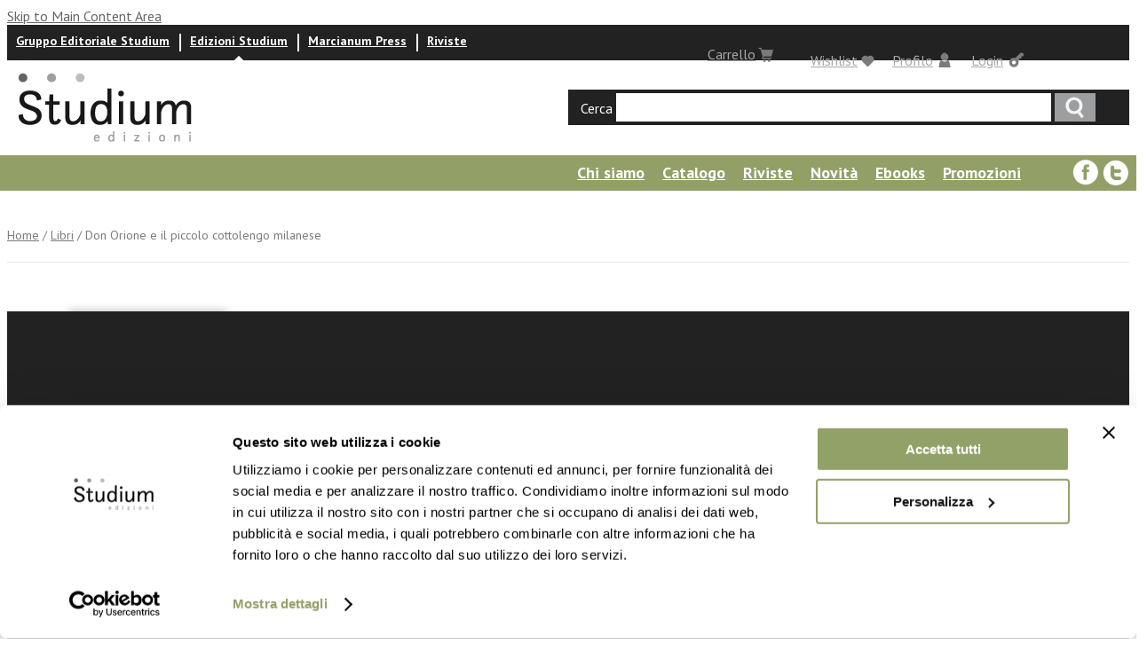

--- FILE ---
content_type: text/html; charset=utf-8
request_url: https://www.edizionistudium.it/libri/don-orione-e-il-piccolo-cottolengo-milanese
body_size: 12572
content:
<!DOCTYPE html PUBLIC "-//W3C//DTD XHTML 1.0 Strict//EN" "http://www.w3.org/TR/xhtml1/DTD/xhtml1-strict.dtd">
<html xmlns="http://www.w3.org/1999/xhtml" lang="it" xml:lang="it" xmlns:fb="http://www.facebook.com/2008/fbml">

<head>
<meta http-equiv="Content-Type" content="text/html; charset=utf-8" />

<script id="Cookiebot" src="https://consent.cookiebot.com/uc.js" data-cbid="fb479cf0-85d1-4d81-be64-b0cefebc4005" data-blockingmode="auto" type="text/javascript"></script>
  <title>Don Orione e il piccolo cottolengo milanese | Edizioni Studium</title>
  <meta http-equiv="Content-Type" content="text/html; charset=utf-8" />
<link rel="shortcut icon" href="/sites/all/themes/tema_edizionistudium/favicon.ico" type="image/x-icon" />

  <link type="text/css" rel="stylesheet" media="all" href="/sites/all/modules/uc_discounts_alt/uc_discounts/uc_discounts.css?0" />
<link type="text/css" rel="stylesheet" media="all" href="/modules/faber/cck/theme/content-module.css?0" />
<link type="text/css" rel="stylesheet" media="all" href="/modules/faber/ckeditor/ckeditor.css?0" />
<link type="text/css" rel="stylesheet" media="all" href="/modules/faber/ctools/css/ctools.css?0" />
<link type="text/css" rel="stylesheet" media="all" href="/modules/faber/date/date.css?0" />
<link type="text/css" rel="stylesheet" media="all" href="/modules/faber/jquery_ui/jquery.ui/themes/base/jquery-ui.css?0" />
<link type="text/css" rel="stylesheet" media="all" href="/modules/faber/date/date_popup/themes/datepicker.1.7.css?0" />
<link type="text/css" rel="stylesheet" media="all" href="/modules/faber/date/date_popup/themes/jquery.timeentry.css?0" />
<link type="text/css" rel="stylesheet" media="all" href="/modules/faber/filefield/filefield.css?0" />
<link type="text/css" rel="stylesheet" media="all" href="/modules/faber/gallery_assist/css/gallery_assist.css?0" />
<link type="text/css" rel="stylesheet" media="all" href="/modules/faber/gallery_assist_lightboxes/lightboxes/lightbox2/css/lightbox.css?0" />
<link type="text/css" rel="stylesheet" media="all" href="/modules/node/node.css?0" />
<link type="text/css" rel="stylesheet" media="all" href="/modules/system/defaults.css?0" />
<link type="text/css" rel="stylesheet" media="all" href="/modules/system/system.css?0" />
<link type="text/css" rel="stylesheet" media="all" href="/modules/system/system-menus.css?0" />
<link type="text/css" rel="stylesheet" media="all" href="/sites/all/modules/calendar/calendar_multiday/calendar_multiday.css?0" />
<link type="text/css" rel="stylesheet" media="all" href="/sites/all/modules/domain/domain_nav/domain_nav.css?0" />
<link type="text/css" rel="stylesheet" media="all" href="/sites/all/modules/fivestar/css/fivestar.css?0" />
<link type="text/css" rel="stylesheet" media="all" href="/sites/all/modules/nice_menus/nice_menus.css?0" />
<link type="text/css" rel="stylesheet" media="all" href="/sites/all/modules/nice_menus/nice_menus_default.css?0" />
<link type="text/css" rel="stylesheet" media="all" href="/sites/all/modules/ubercart/uc_order/uc_order.css?0" />
<link type="text/css" rel="stylesheet" media="all" href="/sites/all/modules/ubercart/shipping/uc_quote/uc_quote.css?0" />
<link type="text/css" rel="stylesheet" media="all" href="/sites/all/modules/ubercart/uc_attribute/uc_attribute.css?0" />
<link type="text/css" rel="stylesheet" media="all" href="/sites/all/modules/ubercart/uc_product/uc_product.css?0" />
<link type="text/css" rel="stylesheet" media="all" href="/sites/all/modules/ubercart/uc_store/uc_store.css?0" />
<link type="text/css" rel="stylesheet" media="all" href="/sites/all/modules/views_slideshow/contrib/views_slideshow_singleframe/views_slideshow.css?0" />
<link type="text/css" rel="stylesheet" media="all" href="/modules/faber/cck/modules/fieldgroup/fieldgroup.css?0" />
<link type="text/css" rel="stylesheet" media="all" href="/sites/all/modules/uc_out_of_stock/uc_out_of_stock.css?0" />
<link type="text/css" rel="stylesheet" media="all" href="/sites/all/modules/popups/popups.css?0" />
<link type="text/css" rel="stylesheet" media="all" href="/sites/all/modules/popups/skins/nodereference/nodereference.css?0" />
<link type="text/css" rel="stylesheet" media="all" href="/modules/faber/modalframe/css/modalframe.parent.css?0" />
<link type="text/css" rel="stylesheet" media="all" href="/modules/comment/comment.css?0" />
<link type="text/css" rel="stylesheet" media="all" href="/sites/all/modules/custom_search/custom_search.css?0" />
<link type="text/css" rel="stylesheet" media="all" href="/themes/faber/fusion/fusion_core/css/style.css?0" />
<link type="text/css" rel="stylesheet" media="all" href="/themes/faber/fusion/fusion_core/css/typography.css?0" />
<link type="text/css" rel="stylesheet" media="all" href="/themes/faber/fusion/fusion_core/css/superfish.css?0" />
<link type="text/css" rel="stylesheet" media="all" href="/themes/faber/fusion/fusion_core/css/superfish-navbar.css?0" />
<link type="text/css" rel="stylesheet" media="all" href="/themes/faber/fusion/fusion_core/css/superfish-vertical.css?0" />
<link type="text/css" rel="stylesheet" media="all" href="/sites/all/themes/tema_edizionistudium/css/marcianum-style.css?0" />
<link type="text/css" rel="stylesheet" media="all" href="/sites/all/themes/tema_edizionistudium/css/blocks.css?0" />
<link type="text/css" rel="stylesheet" media="all" href="/sites/all/themes/tema_edizionistudium/css/views.css?0" />
<link type="text/css" rel="stylesheet" media="all" href="/sites/all/themes/tema_edizionistudium/css/forms.css?0" />
<link type="text/css" rel="stylesheet" media="all" href="/sites/all/themes/tema_edizionistudium/css/ui.css?0" />
<link type="text/css" rel="stylesheet" media="all" href="/sites/all/themes/tema_edizionistudium/css/user.css?0" />
<link type="text/css" rel="stylesheet" media="all" href="/sites/all/themes/tema_edizionistudium/css/marcianum_press-style.css?0" />
<link type="text/css" rel="stylesheet" media="all" href="/sites/all/themes/tema_edizionistudium/css/jquery.fancybox.css?0" />
  <link type="text/css" rel="stylesheet" media="all" href="/themes/faber/fusion/fusion_core/css/grid12-960.css" />
  <!--[if lt IE 9]>
    <![endif]-->
  <!--[if IE 8]>
  <link type="text/css" rel="stylesheet" media="all" href="/themes/faber/fusion/fusion_core/css/ie8-fixes.css" />
<link type="text/css" rel="stylesheet" media="all" href="/sites/all/themes/tema_edizionistudium/css/ie8-fixes.css" />
  <![endif]-->
  <!--[if IE 7]>
  <link type="text/css" rel="stylesheet" media="all" href="/themes/faber/fusion/fusion_core/css/ie7-fixes.css" />
<link type="text/css" rel="stylesheet" media="all" href="/sites/all/themes/tema_marcianum/css/ie7-fixes.css" />
<link type="text/css" rel="stylesheet" media="all" href="/sites/all/themes/tema_edizionistudium/css/ie7-fixes.css" />
  <![endif]-->
  <!--[if lte IE 6]>
  <link type="text/css" rel="stylesheet" media="all" href="/themes/faber/fusion/fusion_core/css/ie6-fixes.css" />
<link type="text/css" rel="stylesheet" media="all" href="/sites/all/themes/tema_marcianum/css/ie6-fixes.css" />
<link type="text/css" rel="stylesheet" media="all" href="/sites/all/themes/tema_edizionistudium/css/ie6-fixes.css" />
  <![endif]-->
    <script type="text/javascript" src="/sites/default/files/js/js_99c7f0141e67f6705c0fdbc2b156ca9d.js"></script>
<script type="text/javascript">
<!--//--><![CDATA[//><!--
jQuery.extend(Drupal.settings, { "basePath": "/", "lightbox2": { "rtl": "0", "file_path": "/(\\w\\w/)sites/default/files", "default_image": "/modules/faber/gallery_assist_lightboxes/lightboxes/lightbox2/images/brokenimage.jpg", "border_size": 10, "font_color": "000", "box_color": "fff", "top_position": "", "overlay_opacity": "0.8", "overlay_color": "000", "disable_close_click": 1, "resize_sequence": 0, "resize_speed": 400, "fade_in_speed": 400, "slide_down_speed": 600, "use_alt_layout": 0, "disable_resize": 0, "disable_zoom": 0, "force_show_nav": 0, "show_caption": 1, "loop_items": 0, "node_link_text": "View Image Details", "node_link_target": 0, "image_count": "Image !current of !total", "video_count": "Video !current of !total", "page_count": "Page !current of !total", "lite_press_x_close": "press \x3ca href=\"#\" onclick=\"hideLightbox(); return FALSE;\"\x3e\x3ckbd\x3ex\x3c/kbd\x3e\x3c/a\x3e to close", "download_link_text": "", "enable_login": false, "enable_contact": false, "keys_close": "c x 27", "keys_previous": "p 37", "keys_next": "n 39", "keys_zoom": "z", "keys_play_pause": "32", "display_image_size": "original", "image_node_sizes": "()", "trigger_lightbox_classes": "", "trigger_lightbox_group_classes": "", "trigger_slideshow_classes": "", "trigger_lightframe_classes": "", "trigger_lightframe_group_classes": "", "custom_class_handler": 0, "custom_trigger_classes": "", "disable_for_gallery_lists": true, "disable_for_acidfree_gallery_lists": true, "enable_acidfree_videos": true, "slideshow_interval": 5000, "slideshow_automatic_start": 1, "slideshow_automatic_exit": 1, "show_play_pause": 1, "pause_on_next_click": 0, "pause_on_previous_click": 0, "loop_slides": 0, "iframe_width": 600, "iframe_height": 400, "iframe_border": 1, "enable_video": 0 }, "fivestar": { "titleUser": "Il tuo voto: ", "titleAverage": "Voto medio: ", "feedbackSavingVote": "Voto in corso di registrazione....", "feedbackVoteSaved": "Il tuo voto è stato registrato.", "feedbackDeletingVote": "Voto in corso di eliminazione...", "feedbackVoteDeleted": "Il tuo voto è stato eliminato." }, "nice_menus_options": { "delay": 800, "speed": 1 }, "custom_search": { "form_target": "_self", "solr": 0 }, "uc_out_of_stock": { "path": "/uc_out_of_stock/query", "throbber": 0, "instock": 0, "msg": "Out of stock" }, "CToolsUrlIsAjaxTrusted": { "/libri/don-orione-e-il-piccolo-cottolengo-milanese": [ true, true, true, true, true, true, true, true, true, true, true, true, true, true, true, true, true, true, true, true, true, true, true ], "/libri/don-orione-e-il-piccolo-cottolengo-milanese?destination=node%2F6404": true }, "popups": { "originalPath": "node/6404", "defaultTargetSelector": "div.left-corner \x3e div.clear-block:last", "modulePath": "sites/all/modules/popups", "autoCloseFinalMessage": 1, "originalJS": { "/sites/default/files/languages/it_0d66f10c88300d1ba31f7f15fa6caefd.js": 1, "/modules/faber/gallery_assist_lightboxes/lightboxes/lightbox2/js/lightbox.js": 1, "/sites/all/modules/fivestar/js/fivestar.js": 1, "/sites/all/modules/nice_menus/superfish/js/superfish.js": 1, "/sites/all/modules/nice_menus/superfish/js/jquery.bgiframe.min.js": 1, "/sites/all/modules/nice_menus/superfish/js/jquery.hoverIntent.minified.js": 1, "/sites/all/modules/nice_menus/nice_menus.js": 1, "/sites/all/modules/views_slideshow/js/jquery.cycle.all.min.js": 1, "/sites/all/modules/views_slideshow/contrib/views_slideshow_singleframe/views_slideshow.js": 1, "/sites/all/modules/custom_search/js/custom_search.js": 1, "/sites/all/modules/uc_out_of_stock/uc_out_of_stock.js": 1, "/sites/all/modules/popups/popups.js": 1, "/modules/faber/jquery_ui/jquery.ui/ui/minified/ui.core.min.js": 1, "/modules/faber/jquery_ui/jquery.ui/ui/minified/ui.dialog.min.js": 1, "/modules/faber/jquery_ui/jquery.ui/ui/minified/ui.draggable.min.js": 1, "/modules/faber/modalframe/js/parent.js": 1, "/themes/faber/fusion/fusion_core/js/jquery.bgiframe.min.js": 1, "/themes/faber/fusion/fusion_core/js/hoverIntent.js": 1, "/themes/faber/fusion/fusion_core/js/supposition.js": 1, "/themes/faber/fusion/fusion_core/js/supersubs.js": 1, "/themes/faber/fusion/fusion_core/js/superfish.js": 1, "/themes/faber/fusion/fusion_core/js/script.js": 1, "/sites/all/themes/tema_edizionistudium/js/jquery.equalheights.js": 1, "/sites/all/themes/tema_edizionistudium/js/marcianum-press.js": 1, "/sites/all/themes/tema_edizionistudium/js/marcianum-press.shop.js": 1 } }, "viewsSlideshowSingleFrame": { "#views_slideshow_singleframe_main_blocco_lista_novita-block_2": { "num_divs": 16, "id_prefix": "#views_slideshow_singleframe_main_", "div_prefix": "#views_slideshow_singleframe_div_", "vss_id": "blocco_lista_novita-block_2", "timeout": "0", "sort": 1, "effect": "scrollLeft", "speed": "700", "start_paused": 0, "delay": "0", "fixed_height": "1", "random": "0", "pause": "1", "pause_on_click": "1", "pause_when_hidden": 0, "pause_when_hidden_type": "full", "amount_allowed_visible": "", "remember_slide": 0, "remember_slide_days": "1", "controls": "1", "items_per_slide": "4", "pager": "2", "pager_type": "Numbered", "pager_hover": "1", "pager_click_to_page": 0, "image_count": "0", "nowrap": "0", "sync": "1", "advanced": "", "ie": { "cleartype": "true", "cleartypenobg": "false" } } } });
//--><!]]>
</script>
  <link href="https://fonts.googleapis.com/css?family=PT+Sans:400,400i,700,700i" rel="stylesheet">
</head>

<body id="pid-libri-don-orione-e-il-piccolo-cottolengo-milanese" class="not-front not-logged-in page-node no-sidebars i18n-it layout-main sidebars-split font-size-16 grid-type-960 grid-width-12 page-node-libro node-type-libro">
  <div id="page" class="page">
    <div id="page-inner" class="page-inner">
            <div id="skip">
        <a href="#main-content-area">Skip to Main Content Area</a>
      </div>

      <!-- header-sfondo row: width = grid_width -->
      
      <!-- header-top row: width = grid_width -->
      <div id="header-top-wrapper" class="header-top-wrapper full-width">
<div id="header-top" class="header-top row grid12-12">
<div id="header-top-inner" class="header-top-inner inner clearfix">
  <div id="block-user-0" class="block block-user odd first  grid12-2 ">
  <div class="inner clearfix">
            <h2 class="title block-title"><a class="logintoggle" href="/user">Login</a></h2>
        <div class="content clearfix">
      <div id="loginpanel"><form action="/libri/don-orione-e-il-piccolo-cottolengo-milanese?destination=node%2F6404"  accept-charset="UTF-8" method="post" id="user-login-form">
<div><div class="form-item" id="edit-name-wrapper">
 <label for="edit-name">Nome utente: <span class="form-required" title="Questo campo è richiesto.">*</span></label>
 <input type="text" maxlength="60" name="name" id="edit-name" size="15" value="" class="form-text required" />
</div>
<div class="form-item" id="edit-pass-wrapper">
 <label for="edit-pass">Password: <span class="form-required" title="Questo campo è richiesto.">*</span></label>
 <input type="password" name="pass" id="edit-pass"  maxlength="60"  size="15"  class="form-text required" />
</div>
<input type="submit" name="op" id="edit-submit" value="Accedi"  class="form-submit" />
<input type="hidden" name="form_build_id" id="form-X7Tg53hqt4hVl47v5Y4MCNigTP-SK6zY6XpbYOrKwIY" value="form-X7Tg53hqt4hVl47v5Y4MCNigTP-SK6zY6XpbYOrKwIY"  />
<input type="hidden" name="form_id" id="edit-user-login-block" value="user_login_block"  />
<div class="item-list"><ul><li class="first"><a href="/user/register" class="registerbutton">&gt; Registrati</a></li>
<li><a href="/user/password" class="forgotlnk">&gt; Password dimenticata</a></li>
<li class="last"><a href="javascript:void(0)" class="closebtn">chiudi</a></li>
</ul></div>
</div></form>
</div>    </div>
  </div><!-- /block-inner -->
</div><!-- /block -->
  <div id="block-studiumtools-custom_block3" class="block block-studiumtools even   grid12-2 ">
  <div class="inner clearfix">
            <h2 class="title block-title"><a href="/%2523">Carrello</a></h2>
        <div class="content clearfix">
      <div id="shoppingchart"><iframe  scrolling="no" style="min-height: 250px;hieght: 100%;" id="shoppingchartsm" width="395" frameborder=0 src="https://www.gruppostudium.it//small_cart"></iframe></div>    </div>
  </div><!-- /block-inner -->
</div><!-- /block -->
  <div id="block-studiumtools-custom_block1" class="block block-studiumtools odd  grid12-7 ">
  <div class="inner clearfix">
            <div class="content clearfix">
      <ul class="menu"><li class="leaf"><a href="https://www.gruppostudium.it/">Gruppo Editoriale Studium</a></li><li class="leaf active"><a href="https://www.edizionistudium.it/">Edizioni Studium</a></li><li class="leaf"><a href="https://www.marcianumpress.it/">Marcianum Press</a></li><li class="leaf last "><a href="https://riviste.gruppostudium.it/">Riviste</a></li></ul>    </div>
  </div><!-- /block-inner -->
</div><!-- /block -->
  <div id="block-marcianum_press-user_profile" class="block block-marcianum_press even   grid12-2 ">
  <div class="inner clearfix">
            <h2 class="title block-title"><a href="/user">Profilo</a></h2>
        <div class="content clearfix">
      <div id="profilepanel">
	<div class="item-list"><ul><li class="first"><a href="/user">Profilo utente</a></li>
<li class="last"><a href="/logout">Logout</a></li>
</ul></div>	<a href="#" class="closebtn">chiudi</a></div>    </div>
  </div><!-- /block-inner -->
</div><!-- /block -->
  <div id="block-block-3" class="block block-block odd  last  grid12-4 ">
  <div class="inner clearfix">
            <h2 class="title block-title"><a class="whishlisttoggle" href="/wishlist">Wishlist</a></h2>
        <div class="content clearfix">
          </div>
  </div><!-- /block-inner -->
</div><!-- /block -->
</div><!-- /header-top-inner -->
</div><!-- /header-top -->
</div><!-- /header-top-wrapper -->

      <!-- header-group row: width = grid_width -->
      <div id="header-group-wrapper" class="header-group-wrapper full-width">
        <div id="header-group" class="header-group row grid12-12">
          <div id="header-group-inner" class="header-group-inner inner clearfix">
                        
                       
		      <div id="logocontainer">
		               		                		                <div id="site-name-wrapper" class="clearfix">
		                                    			<span id="site-name"><a href="/" title="Home"><img src="/sites/all/themes/tema_edizionistudium/images/logo_edizioni.png" alt="Edizioni Studium" /></a></span>
		                  		                  		                </div><!-- /site-name-wrapper -->
		                		      </div>

           	<div id="search-box" class="search-box block">
<div id="search-box-inner" class="search-box-inner inner clearfix">
<form action="/libri/don-orione-e-il-piccolo-cottolengo-milanese"  accept-charset="UTF-8" method="post" id="search-theme-form" class="search-form">
<div>
<div id="search" class="container-inline block grid12-16">
  <label>Cerca</label>
  <input class="search-input form-text" type="text" maxlength="128" name="search_theme_form" id="edit-search-theme-form-header"  size="15" value="" title="Enter search terms" />
  <input id="search_header" class="search_submit" type="submit" name="op" value="Ricerca"  />
  <input type="hidden" name="form_build_id" id="form-UL04g5SmICPv-4Myx3L1Ddb2-sQ5oNQwyBfiNZJHFd4" value="form-UL04g5SmICPv-4Myx3L1Ddb2-sQ5oNQwyBfiNZJHFd4"  />
<input type="hidden" name="form_id" id="edit-search-theme-form" value="search_theme_form"  />
<input type="hidden" name="default_text" id="edit-default-text" value="fdgsgfgsdf"  class="default-text" />
</div><!-- /search -->

</div></form>
</div><!-- /search-box-inner -->
</div><!-- /search-box -->

          </div><!-- /header-group-inner -->
        </div><!-- /header-group -->
      </div><!-- /header-group-wrapper -->


      <!-- preface-top row: width = grid_width -->
      
      <!-- main row: width = grid_width -->
      <div id="main-wrapper" class="main-wrapper full-width">
        <div id="main" class="main row grid12-12">
          <div id="main-inner" class="main-inner inner clearfix">

           	
            <!-- main group: width = grid_width - sidebar_first_width -->
            <div id="main-group" class="main-group row nested grid12-12">
              <div id="main-group-inner" class="main-group-inner inner">
                
                <div id="main-content" class="main-content row nested">
                  <div id="main-content-inner" class="main-content-inner inner">
                    <!-- content group: width = grid_width - (sidebar_first_width + sidebar_last_width) -->
                    <div id="content-group" class="content-group row nested grid12-12">
                      <div id="content-group-inner" class="content-group-inner inner">

                                                <div id="content-top" class="content-top row nested">
                          <div id="content-top-inner" class="content-top-inner inner">
                                                                                      <div id="block-menu-menu-menu-edizioni-studium" class="block block-menu odd first grid12-12 ">
  <div class="inner clearfix">
            <div class="content clearfix">
      <ul class="menu"><li id="menu-mlid-22724" class="expanded first"><a href="/content/edizioni-studium-chi-siamo" id="mlid-22724">Chi siamo</a><ul class="menu"><li id="menu-mlid-23875" class="expanded first"><a href="/content/profilo" id="mlid-23875">Profilo</a><ul class="menu"><li id="menu-mlid-23884" class="leaf first"><a href="/content/organigramma-0" id="mlid-23884">Organigramma</a></li>
<li id="menu-mlid-23885" class="leaf"><a href="/content/comitato-editoriale-0" id="mlid-23885">Comitato editoriale</a></li>
<li id="menu-mlid-23886" class="leaf last"><a href="/content/comitati-scientifici-0" id="mlid-23886">Comitati scientifici</a></li>
</ul></li>
<li id="menu-mlid-23876" class="leaf"><a href="/content/storia-0" id="mlid-23876">Storia</a></li>
<li id="menu-mlid-23881" class="leaf"><a href="/content/mission" id="mlid-23881">Mission</a></li>
<li id="menu-mlid-23882" class="leaf last"><a href="/content/contatti-1" id="mlid-23882">Contatti</a></li>
</ul></li>
<li id="menu-mlid-22725" class="leaf"><a href="https://www.edizionistudium.it/libri/categorie?edizionistudium" id="mlid-22725">Catalogo</a></li>
<li id="menu-mlid-22726" class="collapsed"><a href="/riviste/categorie" id="mlid-22726">Riviste</a></li>
<li id="menu-mlid-22727" class="leaf"><a href="/novita" id="mlid-22727">Novità</a></li>
<li id="menu-mlid-23874" class="leaf"><a href="/ebooks" id="mlid-23874">Ebooks</a></li>
<li id="menu-mlid-22728" class="leaf"><a href="/promozioni" id="mlid-22728">Promozioni</a></li>
<li id="menu-mlid-22729" class="leaf"><a href="/prossime-uscite" id="mlid-22729">Prossime uscite</a></li>
<li id="menu-mlid-22730" class="leaf"><a href="/autori/a" id="mlid-22730">Autori</a></li>
<li id="menu-mlid-22731" class="leaf"><a href="/eventi-news" id="mlid-22731">News ed eventi</a></li>
<li id="menu-mlid-22732" class="leaf last"><a href="/listarecensioni" id="mlid-22732">Recensioni</a></li>
</ul>    </div>
  </div><!-- /block-inner -->
</div><!-- /block -->
  <div id="block-block-6" class="block block-block even  last grid12-2 ">
  <div class="inner clearfix">
            <div class="content clearfix">
      <div class="content clearfix">
	<a class="facebook-ico" href="https://www.facebook.com/Gruppo-Editoriale-Studium-Marcianum-Press-294392040690504/" target="_blank"><em>facebook</em></a> <a class="twitter-ico" href="https://twitter.com/edizionistudium" target="_blank"><em>Twitter</em></a></div>
    </div>
  </div><!-- /block-inner -->
</div><!-- /block -->

                            <div id="breadcrumbs" class="breadcrumbs block">
<div id="breadcrumbs-inner" class="breadcrumbs-inner inner clearfix">
<div class="breadcrumb"><a href="/">Home</a> / <a href="/libri/categorie">Libri</a> / Don Orione e il piccolo cottolengo milanese</div></div><!-- /breadcrumbs-inner -->
</div><!-- /breadcrumbs -->


                          </div><!-- /content-top-inner -->
                        </div><!-- /content-top -->
                        
                        <div id="content-region" class="content-region row nested">
                          <div id="content-region-inner" class="content-region-inner inner">
                            <a name="main-content-area" id="main-content-area"></a>
                                                        <div id="content-inner" class="content-inner block">
                              <div id="content-inner-inner" class="content-inner-inner inner">

                                                                <div id="content-content" class="content-content">
                                  <script type="text/javascript">
Drupal.behaviors.get_indice = function(context) {
	/*$('.indicebtn').click(function(evt){
		evt.preventDefault();
		$.ajax({
			url: "/libri/6404/issuu",
			context: document.body,
			success: function(txt){
				Popups.open(new Popups.Popup(), 'Sfoglia indice','<div id="popup-sfoglia-libro" style="opacity:1;filter:alpha(opacity=100);height:550px;text-align: center;">'+txt+'</div>');
				}
		});
	});*/

	$('.indicebtn').click(function(evt){
		evt.preventDefault();
		var element=this;
		var href="/libri/6404/issuu";
		$.ajax({
			url: href,
			context: document.body,
			success: function(txt){
				Drupal.modalFrame.open({url: href, width: 850, height: 650});
				$('.ui-widget-overlay').click(function(){
					Drupal.modalFrame.close();
					//$('.modalframe').remove();$(this).remove()
				});
			}
		});
	});
	
};
</script>

<div class="content-node libro">
	<div class="col-left">
	
		<div class="libro-image-copertina">
		      <img src="https://www.edizionistudium.it/sites/default/files/imagecache/copertine_full/don_orione_e_il_piccolo_cottolengo_milanese.jpg" alt="" title=""  class="imagecache imagecache-copertine_full imagecache-default imagecache-copertine_full_default" width="180" height="264" />		</div>	
		<div id="price-group">
			<!--  -->
		            <fieldset class="buttons"><strike>€30.00</strike> -5%<a class="submitlink-add-to-cart" href="javascript:void(0)" onClick="alert('Questo articolo è terminato')"><span class="add_to_cart"><span class="strow" style="padding-left: 65px;padding-top: 28px;">€28.50</span><span class="ndrow">&nbsp;</span></span></a></fieldset></fieldset>		</div>	
	
	</div>
	
	<div class="col-center">
		<div class="left autore-libro">
							<div class="field-item"><a href="/profilo/autore/gabriele-archetti">Gabriele Archetti</a></div>
					</div>
		<div class="clear"></div>
		<h2>Don Orione e il piccolo cottolengo milanese</h2>


		<div class="clear"></div>
	
		<div id="content-body">
			<div class="product-body">&nbsp;

	Fondato da don Luigi Orione nel 1933 e benedetto dall&rsquo;arcivescovo Ildefonso Schuster, che inaugur&ograve; pure la parrocchia di San Benedetto annessa al Piccolo Cottolengo, questo &laquo;transatlantico della carit&agrave;&raquo; o &laquo;cittadella della carit&agrave; e della preghiera&raquo;, come lo defin&igrave; il cardinal Giovanni Bat- tista Montini in occasione di una delle sue visite annuali, ebbe umili origini alla periferia di Milano, dove un tempo sorgeva la villa Restocco dei baroni Monti. &laquo;Il Piccolo Cottolengo &ndash; scriveva don Orione nel 1935 &ndash; &egrave; come un piccolo grano di senape cui baster&agrave; la benedizione del Signore per diventare un giorno grande albero, sui cui rami si poseranno tranquilli gli uccelli&raquo;, che &laquo;qui sono i poveri pi&ugrave; abbandonati, nostri fratelli e nostri padroni&raquo;.

	&nbsp;

	Nel 1937, la modesta casa stracolma di indigenti e oggetto di mille richieste di accoglienza, divenne un articolato progetto, degno della migliore tradizione caritativa ambrosiana, e a farsene carico fu l&rsquo;architetto Mario Bacciocchi. La fabbrica crebbe unitaria e grandiosa, senza cedimenti a inutili orpelli decorativi, lineare e funzionale agli scopi caritativo-assistenziali per cui era stata pensata, quasi una maestosa costruzione medievale secondo lo stile lombardo, in cotto come la basilica di Sant&rsquo;Ambrogio. Lo spirito che la animava era quello del Vangelo per &laquo;fare del bene a tutti e del bene sempre&raquo;, come amava dire don Orione.

	&nbsp;

	Occuparsi del Piccolo Cottolengo Milanese significa ripercorrere un tratto di storia cittadina fatta di grandi famiglie e di una miriade di benefattori che hanno sostanziato con le loro liberalit&agrave; l&rsquo;impegno millenario della Chiesa. Ci&ograve; con l&rsquo;originalit&agrave; dello stile di don Orione, che non chiedeva a chi bussava alla porta il nome di battesimo o la fede di appartenenza, &laquo;ma soltanto se aveva un dolore&raquo;. Attualmente il Piccolo Cottolengo si sta trasformando in un moderno centro polivalente, dove, accanto ai tradizionali bisogni le- gati alla disabilit&agrave; fisica e psichica, sono ospitati anziani, sono forniti servizi assistenziali e sanitari, sono sostenute atti- vit&agrave; educative a vasto raggio e si guarda alle nuove povert&agrave; e richieste di accoglienza della vita odierna.</div>		</div>
	
		<div class="clear"></div>
	
		<div class="social_button">
		<iframe class="fblikebutton" src="https://www.facebook.com/plugins/like.php?href=https%3A%2F%2Fwww.edizionistudium.it%2Flibri%2Fdon-orione-e-il-piccolo-cottolengo-milanese&amp;send=true&amp;layout=standard&amp;show_faces=true&amp;width=450&amp;action=like&amp;font=arial&amp;colorscheme=light&amp;height=80&amp;locale=it_IT" scrolling="no" frameborder="0" style="border:none; overflow:hidden; width:450px; height:80px;" allowTransparency="true"></iframe>		</div>
	
		<div class="clear"></div>

		<a id="lnkeventi"></a>
		<div class="section field field-eventi">
			<h3 class="field-label">Eventi e News</h3>
			<a href="#" class="backlnk">&gt; torna su</a>
			<div class="clear"></div>
			<div class="field-items">
			<div class="view view-lista-eventi-elemento view-id-lista_eventi_elemento view-display-id-default view-dom-id-3">
    
  
  
  
  
  
  
  
  
</div> 		  </div>
		</div>	
	
		<a id="lnkrecensioni"></a>
		<div class="section field field-type-nodereference field-field-recensioni-libro">
		  <h3 class="field-label">Recensioni</h3>
		  <div class="field-items">
		    <div class="view view-lista-recensioni view-id-lista_recensioni view-display-id-default view-dom-id-4">
    
  
  
  
  
  
  
  
  
</div> 		  </div>
		</div>
		
				
			<a id="lnkcommenti"></a><div class="section field field-commenti">
				<h3 class="field-label">Commenti</h3>
				<a href="#" class="backlnk">&gt; torna su</a>
				<div class="clear"></div>
				<div class="field-items">
				<a href="/user/login?destination=%2Flibri%2Fdon-orione-e-il-piccolo-cottolengo-milanese">Login</a> o <a href="/user/register?destination=%2Flibri%2Fdon-orione-e-il-piccolo-cottolengo-milanese">registrati</a> per inviare commenti			  </div>
			</div>
				</div>
	
	<div class="col-right">
			<div class="stelline"><div class="fivestar-static-form-item"><div class="form-item">
 <div class="fivestar-widget-static fivestar-widget-static-vote fivestar-widget-static-5 clear-block"><div class="star star-1 star-odd star-first"><span class="off">0</span></div><div class="star star-2 star-even"><span class="off"></span></div><div class="star star-3 star-odd"><span class="off"></span></div><div class="star star-4 star-even"><span class="off"></span></div><div class="star star-5 star-odd star-last"><span class="off"></span></div></div>
</div>
</div></div>
			
			<div class="section field field-type-computed field-field-libro-info-autore">
			  <div class="field-items">
			      <div class="field-item"><div class="content-node libro">
	<div class="col-one">
		<div class="autore-info-autore">
			
			<h2>Gabriele Archetti</h2><a href="#" class="backlnk">&gt; torna su</a><div class="clear"></div>
			<!-- 
			<div class="field field-type-text field-field-nome">
			  <h3 class="field-label">Nome</h3>
			  <div class="field-items">
			      <div class="field-item">Gabriele</div>
			  </div>
			</div>
			
			<div class="field field-type-text field-field-cognome">
			  <h3 class="field-label">Cognome</h3>
			  <div class="field-items">
			      <div class="field-item">Archetti</div>
			  </div>
			</div>
			 -->
			 
			<div id="content-body">
				<p class="rtejustify">
</p>			</div>
			
			<div class="social_button">
			
			</div>
		
		</div>
	</div>

</div>



<div class="clear"></div><div class="item-list"><ul class="list_leggitutto"><li class="first last"><a href="/profilo/autore/gabriele-archetti" class="leggitutto">leggi tutto</a></li>
</ul></div><div class="clear"></div></div>
			  </div>
			</div>
			
			<div class="info_rivista">
			<h3>Caratteristiche</h3><span class="label anno">Anno</span>: 2015<br><span class="label num_pag">Numero pagine</span>: 268<br><span class="label num_isbn">ISBN</span>: 978-88-382-4377-6<br>				<div class="libro-info-libro">

			
			
								<div id="product-details" class="clear">
	
			     <!-- <div id="field-group">
			            			            			            			            			            <div class="product-info product sell"><span class="uc-price-product uc-price-sell uc-price"><span class="price-prefixes">Prezzo: </span><span class="newprice_info">€28.50</span> <span class="oldprice_info">(<strike>€30.00</strike> -5%)</span></span></div>			            			          </div>-->
			        </div><!-- /product-details -->				
							
			<div class="clear"></div>
			
						<div class="field">
				<div class="left availability">
					Questo articolo è <span class="unavailable">terminato</span>				</div>
			</div>
						<div class="clear"></div>
		</div>
				
		</div>
	</div>
	<div class="clear"></div>

</div>

	<div class="clear"></div>
	
		<div class="section field field-potrebbe-interessarti grid12-12 box-full-slideshow block-views"><div class="inner"><h2 class="title block-title">Potrebbe interessarti...</h2> <a href="#" class="backlnk">&gt; torna su</a><div class="clear"></div> <div class="view view-similarterms view-id-similarterms view-display-id-default similarterms inner view-dom-id-5">
    
  
  
      <div class="view-content">
          <div class="libro views-row first odd">
      
      <div class="image">
  
    
      <a href="/libri/brixia-sacra-memorie-storiche-della-diocesi-di-brescia-vol-1-4" class="imagecache imagecache-uc_thumbnail imagecache-linked imagecache-uc_thumbnail_linked"><img src="https://www.edizionistudium.it/sites/default/files/imagecache/uc_thumbnail/memorie_storiche_della_diocesi_di_brescia_pietas_et_labor.jpg" alt="" title=""  class="imagecache imagecache-uc_thumbnail" width="170" height="250" /></a>
      </div>
  

      <div class="autore">
  
    
      
      </div>
  

      <div class="titolo">
  
    
      <a href="/libri/brixia-sacra-memorie-storiche-della-diocesi-di-brescia-vol-1-4">Brixia Sacra: Memorie storiche della diocesi di Brescia. vol. 1-4</a>
      </div>
  

      <div class="price">
  
    
      <span class="uc-price-product uc-price-sell_price uc-price"><span class="newprice_info">€28.50</span> <span class="oldprice_info">(<strike>€30.00</strike> -5%)</span></span>
      </div>
  

      <div class="button">
  
    
      <a  class="submitlink-add-to-cart ccccccc" href="https://www.gruppostudium.it/add_book_to_cart/6477/1?destination=cart"><span class="add_to_cart">Aggiungi al carrello</span></span></a>
      </div>
  
    </div>
      <div class="libro views-row even">
      
      <div class="image">
  
    
      <a href="/libri/brixia-sacra-memorie-storiche-della-diocesi-di-brescia-n3-42012" class="imagecache imagecache-uc_thumbnail imagecache-linked imagecache-uc_thumbnail_linked"><img src="https://www.edizionistudium.it/sites/default/files/imagecache/uc_thumbnail/bixia_sacra_3_4.jpg" alt="" title=""  class="imagecache imagecache-uc_thumbnail" width="170" height="250" /></a>
      </div>
  

      <div class="autore">
  
    
      
      </div>
  

      <div class="titolo">
  
    
      <a href="/libri/brixia-sacra-memorie-storiche-della-diocesi-di-brescia-n3-42012">Brixia Sacra. Memorie storiche della Diocesi di Brescia n.3-4/2012</a>
      </div>
  

      <div class="price">
  
    
      <span class="uc-price-product uc-price-sell_price uc-price"><span class="newprice_info">€28.50</span> <span class="oldprice_info">(<strike>€30.00</strike> -5%)</span></span>
      </div>
  

      <div class="button">
  
    
      <a  class="submitlink-add-to-cart ccccccc" href="https://www.gruppostudium.it/add_book_to_cart/6645/1?destination=cart"><span class="add_to_cart">Aggiungi al carrello</span></span></a>
      </div>
  
    </div>
      <div class="libro views-row odd">
      
      <div class="image">
  
    
      <a href="/libri/alle-porte-della-citt%C3%A0-il-monastero-della-visitazione-di-santa-maria-di-sal%C3%B2" class="imagecache imagecache-uc_thumbnail imagecache-linked imagecache-uc_thumbnail_linked"><img src="https://www.edizionistudium.it/sites/default/files/imagecache/uc_thumbnail/alle_porte_della_citta_il_monastero_della_visitazione_di_santa_maria_di_salo.jpg" alt="" title=""  class="imagecache imagecache-uc_thumbnail" width="170" height="250" /></a>
      </div>
  

      <div class="autore">
  
    
      <a href="/profilo/autore/maria-grazia-franceschini">Maria Grazia Franceschini</a>
      </div>
  

      <div class="titolo">
  
    
      <a href="/libri/alle-porte-della-citt%C3%A0-il-monastero-della-visitazione-di-santa-maria-di-sal%C3%B2">Alle porte della città. Il monastero della Visitazione di Santa Maria di Salò</a>
      </div>
  

      <div class="price">
  
    
      <span class="uc-price-product uc-price-sell_price uc-price"><span class="newprice_info">€20.90</span> <span class="oldprice_info">(<strike>€22.00</strike> -5%)</span></span>
      </div>
  

      <div class="button">
  
    
      <a  class="submitlink-add-to-cart ccccccc" href="https://www.gruppostudium.it/add_book_to_cart/26262/1?destination=cart"><span class="add_to_cart">Aggiungi al carrello</span></span></a>
      </div>
  
    </div>
      <div class="libro views-row last even">
      
      <div class="image">
  
    
      <a href="/libri/santa-giulia-percorsi-artistici-nellagiografia-monastica" class="imagecache imagecache-uc_thumbnail imagecache-linked imagecache-uc_thumbnail_linked"><img src="https://www.edizionistudium.it/sites/default/files/imagecache/uc_thumbnail/santa_giulia_percorsi_artistici_nellagiografia_monastica._lesempio_di_san_salvatore_di_brescia.jpg" alt="" title=""  class="imagecache imagecache-uc_thumbnail" width="170" height="250" /></a>
      </div>
  

      <div class="autore">
  
    
      <a href="/profilo/autore/francesca-stroppa">Francesca Stroppa</a>
      </div>
  

      <div class="titolo">
  
    
      <a href="/libri/santa-giulia-percorsi-artistici-nellagiografia-monastica">Santa Giulia. Percorsi artistici nell&#039;agiografia monastica</a>
      </div>
  

      <div class="price">
  
    
      <span class="uc-price-product uc-price-sell_price uc-price"><span class="newprice_info">€14.25</span> <span class="oldprice_info">(<strike>€15.00</strike> -5%)</span></span>
      </div>
  

      <div class="button">
  
    
      <a class="submitlink-add-to-cart" href="javascript:void(0)" onClick="alert('Questo articolo è terminato')"><span class="add_to_cart"><span class="strow" style="padding-left: 65px;padding-top: 28px;">€15.00</span><span class="ndrow">&nbsp;</span></span></a></fieldset>
      </div>
  
    </div>
      </div>
  
  
      <div class="attachment attachment-after">
      <div class="clear"></div>    </div>
  
  
      <div class="view-footer">
      <div class="clear"></div>
    </div>
  
  
</div> </div></div>
	<div class="clear"></div>

  <div id="block-views-blocco_lista_novita-block_2" class="block block-views odd first last grid12-12 box-full-slideshow">
  <div class="inner clearfix">
            <h2 class="title block-title">Novità</h2>
        <div class="content clearfix">
      <div class="view view-blocco-lista-novita view-id-blocco_lista_novita view-display-id-block_2 blocco-lista-novita view-dom-id-6">
    
  
  
      <div class="view-content">
      

  <div class="views-slideshow-controls-top clear-block">
    <div class="views_slideshow_singleframe_controls views_slideshow_controls" id="views_slideshow_singleframe_controls_blocco_lista_novita-block_2"><a href="# " class="views_slideshow_singleframe_previous views_slideshow_previous" id="views_slideshow_singleframe_prev_blocco_lista_novita-block_2">Previous</a><a href="# " class="views_slideshow_singleframe_next views_slideshow_next" id="views_slideshow_singleframe_next_blocco_lista_novita-block_2">Avanti</a></div>
          </div>

<div id="views_slideshow_singleframe_main_blocco_lista_novita-block_2" class="views_slideshow_singleframe_main views_slideshow_main"><div id="views_slideshow_singleframe_teaser_section_blocco_lista_novita-block_2" class="views_slideshow_singleframe_teaser_section"><div class="views_slideshow_singleframe_slide views_slideshow_slide views-row-1 views-row-odd" id="views_slideshow_singleframe_div_blocco_lista_novita-block_2_0"><div class="views-row views-row-0 views-row-first views-row-odd">

      <div class="image">
  
    
      <a href="/libri/pensare-la-sanit%C3%A0" class="imagecache imagecache-copertine_full imagecache-linked imagecache-copertine_full_linked"><img src="https://www.edizionistudium.it/sites/default/files/imagecache/copertine_full/pensare_la_sanita.jpg" alt="" title=""  class="imagecache imagecache-copertine_full" width="180" height="264" /></a>
      </div>
  

      <div class="autore">
  
    
      <div class="field-item field-item-0"><a href="/profilo/autore/luca-antonini">Luca Antonini</a></div><div class="field-item field-item-1"><a href="/profilo/autore/stefano-zamagni">Stefano Zamagni</a></div>
      </div>
  

  
    
      <div class="titolo"><a href="https://www.edizionistudium.it/libri/pensare-la-sanità">Pensare la sanità</a></div>
  

      <div class="price">
  
    
      <span class="uc-price-product uc-price-sell_price uc-price"><span class="newprice_info">€15.20</span> <span class="oldprice_info">(<strike>€16.00</strike> -5%)</span></span>
      </div>
  

      <div class="button">
  
    
      <a  class="submitlink-add-to-cart ccccccc" href="https://www.gruppostudium.it/add_book_to_cart/35772/1?destination=cart"><span class="add_to_cart">Aggiungi al carrello</span></span></a>
      </div>
  

</div>
<div class="views-row views-row-1 views-row-even">

      <div class="image">
  
    
      <a href="/libri/uomo-donna-e-societ%C3%A0" class="imagecache imagecache-copertine_full imagecache-linked imagecache-copertine_full_linked"><img src="https://www.edizionistudium.it/sites/default/files/imagecache/copertine_full/uomo_donna_e_societa.jpg" alt="" title=""  class="imagecache imagecache-copertine_full" width="180" height="264" /></a>
      </div>
  

      <div class="autore">
  
    
      
      </div>
  

  
    
      <div class="titolo"><a href="https://www.edizionistudium.it/libri/uomo-donna-e-società">Uomo, donna e società</a></div>
  

      <div class="price">
  
    
      <span class="uc-price-product uc-price-sell_price uc-price"><span class="newprice_info">€14.25</span> <span class="oldprice_info">(<strike>€15.00</strike> -5%)</span></span>
      </div>
  

      <div class="button">
  
    
      <a  class="submitlink-add-to-cart ccccccc" href="https://www.gruppostudium.it/add_book_to_cart/36567/1?destination=cart"><span class="add_to_cart">Aggiungi al carrello</span></span></a>
      </div>
  

</div>
<div class="views-row views-row-2 views-row-odd">

      <div class="image">
  
    
      <a href="/libri/la-coscienza" class="imagecache imagecache-copertine_full imagecache-linked imagecache-copertine_full_linked"><img src="https://www.edizionistudium.it/sites/default/files/imagecache/copertine_full/la_coscienza.jpg" alt="" title=""  class="imagecache imagecache-copertine_full" width="180" height="264" /></a>
      </div>
  

      <div class="autore">
  
    
      <div class="field-item field-item-0"><a href="/profilo/autore/maurizio-chiodi">Maurizio Chiodi</a></div><div class="field-item field-item-1"><a href="/profilo/autore/pier-davide-guenzi">Pier Davide Guenzi</a></div><div class="field-item field-item-2"><a href="/profilo/autore/matteo-martino">Matteo Martino</a></div>
      </div>
  

  
    
      <div class="titolo"><a href="https://www.edizionistudium.it/libri/la-coscienza">La Coscienza</a></div>
  

      <div class="price">
  
    
      <span class="uc-price-product uc-price-sell_price uc-price"><span class="newprice_info">€34.20</span> <span class="oldprice_info">(<strike>€36.00</strike> -5%)</span></span>
      </div>
  

      <div class="button">
  
    
      <a  class="submitlink-add-to-cart ccccccc" href="https://www.gruppostudium.it/add_book_to_cart/36898/1?destination=cart"><span class="add_to_cart">Aggiungi al carrello</span></span></a>
      </div>
  

</div>
<div class="views-row views-row-3 views-row-even">

      <div class="image">
  
    
      <a href="/libri/parting-races" class="imagecache imagecache-copertine_full imagecache-linked imagecache-copertine_full_linked"><img src="https://www.edizionistudium.it/sites/default/files/imagecache/copertine_full/the_parting_of_the_races.jpg" alt="" title=""  class="imagecache imagecache-copertine_full" width="180" height="264" /></a>
      </div>
  

      <div class="autore">
  
    
      <a href="/profilo/autore/emmanuel-albano">Emmanuel Albano</a>
      </div>
  

  
    
      <div class="titolo"><a href="https://www.edizionistudium.it/libri/parting-races">The parting of the races</a></div>
  

      <div class="price">
  
    
      <span class="uc-price-product uc-price-sell_price uc-price"><span class="newprice_info">€30.40</span> <span class="oldprice_info">(<strike>€32.00</strike> -5%)</span></span>
      </div>
  

      <div class="button">
  
    
      <a  class="submitlink-add-to-cart ccccccc" href="https://www.gruppostudium.it/add_book_to_cart/36391/1?destination=cart"><span class="add_to_cart">Aggiungi al carrello</span></span></a>
      </div>
  

</div>
</div>
<div class="views_slideshow_singleframe_slide views_slideshow_slide views-row-2 views_slideshow_singleframe_hidden views-row-even" id="views_slideshow_singleframe_div_blocco_lista_novita-block_2_1"><div class="views-row views-row-0 views-row-first views-row-odd">

      <div class="image">
  
    
      <a href="/libri/politics-peace-0" class="imagecache imagecache-copertine_full imagecache-linked imagecache-copertine_full_linked"><img src="https://www.edizionistudium.it/sites/default/files/imagecache/copertine_full/a_politics_of_peace.jpg" alt="" title=""  class="imagecache imagecache-copertine_full" width="180" height="264" /></a>
      </div>
  

      <div class="autore">
  
    
      <a href="/profilo/autore/nicholas-joseph-doublet">Nicholas Joseph Doublet</a>
      </div>
  

  
    
      <div class="titolo"><a href="https://www.edizionistudium.it/libri/politics-peace-0">A politics of peace</a></div>
  

      <div class="price">
  
    
      <span class="uc-price-product uc-price-sell_price uc-price"><span class="newprice_info">€37.05</span> <span class="oldprice_info">(<strike>€39.00</strike> -5%)</span></span>
      </div>
  

      <div class="button">
  
    
      <a  class="submitlink-add-to-cart ccccccc" href="https://www.gruppostudium.it/add_book_to_cart/36773/1?destination=cart"><span class="add_to_cart">Aggiungi al carrello</span></span></a>
      </div>
  

</div>
<div class="views-row views-row-1 views-row-even">

      <div class="image">
  
    
      <a href="/libri/gaetano-salvemini-e-la-democrazia" class="imagecache imagecache-copertine_full imagecache-linked imagecache-copertine_full_linked"><img src="https://www.edizionistudium.it/sites/default/files/imagecache/copertine_full/gaetano_salvemini_e_la_democrazia_0.jpg" alt="" title=""  class="imagecache imagecache-copertine_full" width="180" height="264" /></a>
      </div>
  

      <div class="autore">
  
    
      <a href="/profilo/autore/damiano-lembo">Damiano Lembo</a>
      </div>
  

  
    
      <div class="titolo"><a href="https://www.edizionistudium.it/libri/gaetano-salvemini-e-la-democrazia">Gaetano Salvemini e la democrazia</a></div>
  

      <div class="price">
  
    
      <span class="uc-price-product uc-price-sell_price uc-price"><span class="newprice_info">€26.60</span> <span class="oldprice_info">(<strike>€28.00</strike> -5%)</span></span>
      </div>
  

      <div class="button">
  
    
      <a  class="submitlink-add-to-cart ccccccc" href="https://www.gruppostudium.it/add_book_to_cart/36993/1?destination=cart"><span class="add_to_cart">Aggiungi al carrello</span></span></a>
      </div>
  

</div>
<div class="views-row views-row-2 views-row-odd">

      <div class="image">
  
    
      <a href="/libri/dellinvenzione" class="imagecache imagecache-copertine_full imagecache-linked imagecache-copertine_full_linked"><img src="https://www.edizionistudium.it/sites/default/files/imagecache/copertine_full/dellinvenzione.jpg" alt="" title=""  class="imagecache imagecache-copertine_full" width="180" height="264" /></a>
      </div>
  

      <div class="autore">
  
    
      <a href="/profilo/autore/alessandro-manzoni">Alessandro Manzoni</a>
      </div>
  

  
    
      <div class="titolo"><a href="https://www.edizionistudium.it/libri/dellinvenzione">Dell&#039;invenzione</a></div>
  

      <div class="price">
  
    
      <span class="uc-price-product uc-price-sell_price uc-price"><span class="newprice_info">€21.85</span> <span class="oldprice_info">(<strike>€23.00</strike> -5%)</span></span>
      </div>
  

      <div class="button">
  
    
      <a  class="submitlink-add-to-cart ccccccc" href="https://www.gruppostudium.it/add_book_to_cart/36812/1?destination=cart"><span class="add_to_cart">Aggiungi al carrello</span></span></a>
      </div>
  

</div>
<div class="views-row views-row-3 views-row-even">

      <div class="image">
  
    
      <a href="/libri/la-storiografia-educativa-italia" class="imagecache imagecache-copertine_full imagecache-linked imagecache-copertine_full_linked"><img src="https://www.edizionistudium.it/sites/default/files/imagecache/copertine_full/la_storiografia_educativa_in_italia.jpg" alt="" title=""  class="imagecache imagecache-copertine_full" width="180" height="264" /></a>
      </div>
  

      <div class="autore">
  
    
      <a href="/profilo/autore/aavv">AA.VV. </a>
      </div>
  

  
    
      <div class="titolo"><a href="https://www.edizionistudium.it/libri/la-storiografia-educativa-italia">La storiografia educativa in Italia</a></div>
  

      <div class="price">
  
    
      <span class="uc-price-product uc-price-sell_price uc-price"><span class="newprice_info">€21.85</span> <span class="oldprice_info">(<strike>€23.00</strike> -5%)</span></span>
      </div>
  

      <div class="button">
  
    
      <a  class="submitlink-add-to-cart ccccccc" href="https://www.gruppostudium.it/add_book_to_cart/36945/1?destination=cart"><span class="add_to_cart">Aggiungi al carrello</span></span></a>
      </div>
  

</div>
</div>
<div class="views_slideshow_singleframe_slide views_slideshow_slide views-row-3 views_slideshow_singleframe_hidden views-row-odd" id="views_slideshow_singleframe_div_blocco_lista_novita-block_2_2"><div class="views-row views-row-0 views-row-first views-row-odd">

      <div class="image">
  
    
      <a href="/libri/essere-dono" class="imagecache imagecache-copertine_full imagecache-linked imagecache-copertine_full_linked"><img src="https://www.edizionistudium.it/sites/default/files/imagecache/copertine_full/essere_dono.jpg" alt="" title=""  class="imagecache imagecache-copertine_full" width="180" height="264" /></a>
      </div>
  

      <div class="autore">
  
    
      <a href="/profilo/autore/jakub-gorczyca">Jakub Gorczyca</a>
      </div>
  

  
    
      <div class="titolo"><a href="https://www.edizionistudium.it/libri/essere-dono">Essere dono</a></div>
  

      <div class="price">
  
    
      <span class="uc-price-product uc-price-sell_price uc-price"><span class="newprice_info">€21.85</span> <span class="oldprice_info">(<strike>€23.00</strike> -5%)</span></span>
      </div>
  

      <div class="button">
  
    
      <a  class="submitlink-add-to-cart ccccccc" href="https://www.gruppostudium.it/add_book_to_cart/36595/1?destination=cart"><span class="add_to_cart">Aggiungi al carrello</span></span></a>
      </div>
  

</div>
<div class="views-row views-row-1 views-row-even">

      <div class="image">
  
    
      <a href="/libri/incontro" class="imagecache imagecache-copertine_full imagecache-linked imagecache-copertine_full_linked"><img src="https://www.edizionistudium.it/sites/default/files/imagecache/copertine_full/incontro.jpg" alt="" title=""  class="imagecache imagecache-copertine_full" width="180" height="264" /></a>
      </div>
  

      <div class="autore">
  
    
      
      </div>
  

  
    
      <div class="titolo"><a href="https://www.edizionistudium.it/libri/incontro">Incontro</a></div>
  

      <div class="price">
  
    
      <span class="uc-price-product uc-price-sell_price uc-price"><span class="newprice_info">€19.00</span> <span class="oldprice_info">(<strike>€20.00</strike> -5%)</span></span>
      </div>
  

      <div class="button">
  
    
      <a  class="submitlink-add-to-cart ccccccc" href="https://www.gruppostudium.it/add_book_to_cart/37050/1?destination=cart"><span class="add_to_cart">Aggiungi al carrello</span></span></a>
      </div>
  

</div>
<div class="views-row views-row-2 views-row-odd">

      <div class="image">
  
    
      <a href="/libri/alcide-de-gasperi" class="imagecache imagecache-copertine_full imagecache-linked imagecache-copertine_full_linked"><img src="https://www.edizionistudium.it/sites/default/files/imagecache/copertine_full/alcide_de_gasperi_0.jpg" alt="" title=""  class="imagecache imagecache-copertine_full" width="180" height="264" /></a>
      </div>
  

      <div class="autore">
  
    
      <a href="/profilo/autore/igino-giordani">Igino Giordani</a>
      </div>
  

  
    
      <div class="titolo"><a href="https://www.edizionistudium.it/libri/alcide-de-gasperi">Alcide De Gasperi</a></div>
  

      <div class="price">
  
    
      <span class="uc-price-product uc-price-sell_price uc-price"><span class="newprice_info">€36.10</span> <span class="oldprice_info">(<strike>€38.00</strike> -5%)</span></span>
      </div>
  

      <div class="button">
  
    
      <a  class="submitlink-add-to-cart ccccccc" href="https://www.gruppostudium.it/add_book_to_cart/36990/1?destination=cart"><span class="add_to_cart">Aggiungi al carrello</span></span></a>
      </div>
  

</div>
<div class="views-row views-row-3 views-row-even">

      <div class="image">
  
    
      <a href="/libri/service-learning-e-cooperazione-interculturale" class="imagecache imagecache-copertine_full imagecache-linked imagecache-copertine_full_linked"><img src="https://www.edizionistudium.it/sites/default/files/imagecache/copertine_full/service_learning_e_cooperazione_interculturale.jpg" alt="" title=""  class="imagecache imagecache-copertine_full" width="180" height="264" /></a>
      </div>
  

      <div class="autore">
  
    
      <a href="/profilo/autore/fondazione-giuseppe-tovini-cooperazione-e-volontariato-internazionale-ets">Fondazione Giuseppe Tovini Cooperazione e volontariato internazionale - ETS</a>
      </div>
  

  
    
      <div class="titolo"><a href="https://www.edizionistudium.it/libri/service-learning-e-cooperazione-interculturale">Service learning e cooperazione interculturale</a></div>
  

      <div class="price">
  
    
      <span class="uc-price-product uc-price-sell_price uc-price"><span class="newprice_info">€19.00</span> <span class="oldprice_info">(<strike>€20.00</strike> -5%)</span></span>
      </div>
  

      <div class="button">
  
    
      <a  class="submitlink-add-to-cart ccccccc" href="https://www.gruppostudium.it/add_book_to_cart/36357/1?destination=cart"><span class="add_to_cart">Aggiungi al carrello</span></span></a>
      </div>
  

</div>
</div>
<div class="views_slideshow_singleframe_slide views_slideshow_slide views-row-4 views_slideshow_singleframe_hidden views-row-even" id="views_slideshow_singleframe_div_blocco_lista_novita-block_2_3"><div class="views-row views-row-0 views-row-first views-row-odd">

      <div class="image">
  
    
      <a href="/libri/il-patriarca-e-porto-marghera" class="imagecache imagecache-copertine_full imagecache-linked imagecache-copertine_full_linked"><img src="https://www.edizionistudium.it/sites/default/files/imagecache/copertine_full/il_patriarca_a_porto_marghera.jpg" alt="" title=""  class="imagecache imagecache-copertine_full" width="180" height="264" /></a>
      </div>
  

      <div class="autore">
  
    
      <a href="/profilo/autore/federico-creatini">Federico Creatini</a>
      </div>
  

  
    
      <div class="titolo"><a href="https://www.edizionistudium.it/libri/il-patriarca-e-porto-marghera">Il Patriarca e Porto Marghera</a></div>
  

      <div class="price">
  
    
      <span class="uc-price-product uc-price-sell_price uc-price"><span class="newprice_info">€36.10</span> <span class="oldprice_info">(<strike>€38.00</strike> -5%)</span></span>
      </div>
  

      <div class="button">
  
    
      <a  class="submitlink-add-to-cart ccccccc" href="https://www.gruppostudium.it/add_book_to_cart/36569/1?destination=cart"><span class="add_to_cart">Aggiungi al carrello</span></span></a>
      </div>
  

</div>
<div class="views-row views-row-1 views-row-even">

      <div class="image">
  
    
      <a href="/libri/pier-giorgio-frassati-e-la-politica" class="imagecache imagecache-copertine_full imagecache-linked imagecache-copertine_full_linked"><img src="https://www.edizionistudium.it/sites/default/files/imagecache/copertine_full/pier_giorgio_frassati_e_le_politica.jpg" alt="" title=""  class="imagecache imagecache-copertine_full" width="180" height="264" /></a>
      </div>
  

      <div class="autore">
  
    
      <a href="/profilo/autore/luca-rolandi">Luca Rolandi</a>
      </div>
  

  
    
      <div class="titolo"><a href="https://www.edizionistudium.it/libri/pier-giorgio-frassati-e-la-politica">Pier Giorgio Frassati e la politica</a></div>
  

      <div class="price">
  
    
      <span class="uc-price-product uc-price-sell_price uc-price"><span class="newprice_info">€15.20</span> <span class="oldprice_info">(<strike>€16.00</strike> -5%)</span></span>
      </div>
  

      <div class="button">
  
    
      <a  class="submitlink-add-to-cart ccccccc" href="https://www.gruppostudium.it/add_book_to_cart/36312/1?destination=cart"><span class="add_to_cart">Aggiungi al carrello</span></span></a>
      </div>
  

</div>
<div class="views-row views-row-2 views-row-odd">

      <div class="image">
  
    
      <a href="/libri/del-romanzo-storico" class="imagecache imagecache-copertine_full imagecache-linked imagecache-copertine_full_linked"><img src="https://www.edizionistudium.it/sites/default/files/imagecache/copertine_full/del_romanzo_storico_2.jpg" alt="" title=""  class="imagecache imagecache-copertine_full" width="180" height="264" /></a>
      </div>
  

      <div class="autore">
  
    
      <a href="/profilo/autore/alessandro-manzoni">Alessandro Manzoni</a>
      </div>
  

  
    
      <div class="titolo"><a href="https://www.edizionistudium.it/libri/del-romanzo-storico">Del romanzo storico</a></div>
  

      <div class="price">
  
    
      <span class="uc-price-product uc-price-sell_price uc-price"><span class="newprice_info">€21.85</span> <span class="oldprice_info">(<strike>€23.00</strike> -5%)</span></span>
      </div>
  

      <div class="button">
  
    
      <a  class="submitlink-add-to-cart ccccccc" href="https://www.gruppostudium.it/add_book_to_cart/36811/1?destination=cart"><span class="add_to_cart">Aggiungi al carrello</span></span></a>
      </div>
  

</div>
<div class="views-row views-row-3 views-row-even">

      <div class="image">
  
    
      <a href="/libri/la-precariet%C3%A0-stabile" class="imagecache imagecache-copertine_full imagecache-linked imagecache-copertine_full_linked"><img src="https://www.edizionistudium.it/sites/default/files/imagecache/copertine_full/la_precarieta_stabile.jpg" alt="" title=""  class="imagecache imagecache-copertine_full" width="180" height="264" /></a>
      </div>
  

      <div class="autore">
  
    
      <a href="/profilo/autore/paolo-valvo-1">Paolo Valvo</a>
      </div>
  

  
    
      <div class="titolo"><a href="https://www.edizionistudium.it/libri/la-precarietà-stabile">La precarietà stabile</a></div>
  

      <div class="price">
  
    
      <span class="uc-price-product uc-price-sell_price uc-price"><span class="newprice_info">€26.60</span> <span class="oldprice_info">(<strike>€28.00</strike> -5%)</span></span>
      </div>
  

      <div class="button">
  
    
      <a  class="submitlink-add-to-cart ccccccc" href="https://www.gruppostudium.it/add_book_to_cart/36947/1?destination=cart"><span class="add_to_cart">Aggiungi al carrello</span></span></a>
      </div>
  

</div>
</div>
</div>
</div>
  <div class="views-slideshow-controls-bottom clear-block">
        <div class="views_slideshow_singleframe_pager views_slideshow_pagerNumbered" id="views_slideshow_singleframe_pager_blocco_lista_novita-block_2"></div>      </div>
    </div>
  
  
  
  
  
  
</div>     </div>
  </div><!-- /block-inner -->
</div><!-- /block -->
                                                                  </div><!-- /content-content -->
                                                              </div><!-- /content-inner-inner -->
                            </div><!-- /content-inner -->
                          </div><!-- /content-region-inner -->
                        </div><!-- /content-region -->

                                              </div><!-- /content-group-inner -->
                    </div><!-- /content-group -->

                                      </div><!-- /main-content-inner -->
                </div><!-- /main-content -->

                              </div><!-- /main-group-inner -->
            </div><!-- /main-group -->
          </div><!-- /main-inner -->
        </div><!-- /main -->
      </div><!-- /main-wrapper -->


      <!-- postscript-bottom row: width = grid_width -->
      <div id="postscript-bottom-wrapper" class="postscript-bottom-wrapper full-width">
<div id="postscript-bottom" class="postscript-bottom row grid12-12">
<div id="postscript-bottom-inner" class="postscript-bottom-inner inner clearfix">
  <div id="block-block-128" class="block block-block odd first last  grid12-12 ">
  <div class="inner clearfix">
            <div class="content clearfix">
      <h2 class="title block-title">
	Iscriviti alla newsletter per rimanere aggiornato sulle nostre novit&agrave;!</h2>
<p>
	<a href="https://marcianumpress.voxmail.it/user/register"  target="_blank" style="width: 270px; height: 50px;
line-height: 50px;
display: block;
margin: 30px auto;
text-align: center;
color: #FFF;
background-color: #92a068;
border: none;
font-size: 18px;
font-weight: bold;" target="_blank"> Iscriviti</a></p>
    </div>
  </div><!-- /block-inner -->
</div><!-- /block -->
</div><!-- /postscript-bottom-inner -->
</div><!-- /postscript-bottom -->
</div><!-- /postscript-bottom-wrapper -->

      <!-- footer-top row: width = grid_width -->
      <div id="footer-top-wrapper" class="footer-top-wrapper full-width">
<div id="footer-top" class="footer-top row grid12-12">
<div id="footer-top-inner" class="footer-top-inner inner clearfix">
  <div id="block-block-134" class="block block-block odd first  grid12-0 ">
  <div class="inner clearfix">
            <h2 class="title block-title">Seguici sui social</h2>
        <div class="content clearfix">
      <p>
	<a class="facebook-follow-buttone" href="https://www.facebook.com/Edizioni-Studium-1610612025870066/"><em>facebook</em></a></p>
<p>
	<a class="twitter-follow-buttone" href="https://twitter.com/edizionistudium"><em>Twitter</em></a></p>
<p>
	&nbsp;</p>
    </div>
  </div><!-- /block-inner -->
</div><!-- /block -->
</div><!-- /footer-top-inner -->
</div><!-- /footer-top -->
</div><!-- /footer-top-wrapper -->

      <!-- footer row: width = grid_width -->
      <div id="footer-wrapper" class="footer-wrapper full-width">
<div id="footer" class="footer row grid12-12">
<div id="footer-inner" class="footer-inner inner clearfix">
  <div id="block-block-1" class="block block-block odd first  grid12-6 ">
  <div class="inner clearfix">
            <div class="content clearfix">
      <p style="text-align: left;">
	<strong>Edizioni Studium Srl</strong><br />
	Sede legale e operativa: Via Giuseppe Gioachino Belli, 86 - 00193 Roma<br />
	Tel. 06 68 65 846</p>
<p>
	<a href="mailto:info@edizionistudium.it">gruppostudium@edizionistudium.it</a></p>
<p>
	Capitale Sociale euro 137.000,00 I.V.<br />
	P.I. 01014761009&nbsp; -&nbsp; C.F. 01786320588</p>
<p style="text-align: left;">
	Copyright -Tutti i diritti riservati</p>
    </div>
  </div><!-- /block-inner -->
</div><!-- /block -->
  <div id="block-menu-menu-menu-footer-ed-studium" class="block block-menu even  last  grid12-6 ">
  <div class="inner clearfix">
            <div class="content clearfix">
      <ul class="menu"><li id="menu-mlid-29178" class="leaf first"><a href="/content/i-nostri-distributori" id="mlid-29178">I nostri distributori</a></li>
<li id="menu-mlid-28475" class="leaf"><a href="/content/proponi-la-tua-opera-edizioni-studium" id="mlid-28475">Vuoi pubblicare con noi?</a></li>
<li id="menu-mlid-28476" class="leaf"><a href="/content/contatti-1" id="mlid-28476">Contatti</a></li>
<li id="menu-mlid-28477" class="leaf"><a href="/content/info-e-spedizioni" id="mlid-28477">Info e spedizioni</a></li>
<li id="menu-mlid-28478" class="leaf"><a href="/content/termini-e-condizioni" id="mlid-28478">Termini e condizioni</a></li>
<li id="menu-mlid-28479" class="leaf"><a href="/content/cookies-policy-1" id="mlid-28479">Cookies</a></li>
<li id="menu-mlid-28480" class="leaf"><a href="/content/privacy" id="mlid-28480">Privacy</a></li>
<li id="menu-mlid-28929" class="leaf"><a href="/content/area-docenti" id="mlid-28929">Area Docenti</a></li>
<li id="menu-mlid-28845" class="leaf last"><a href="https://marcianumpress.voxmail.it/user/register" id="mlid-28845">Newsletter</a></li>
</ul>    </div>
  </div><!-- /block-inner -->
</div><!-- /block -->
</div><!-- /footer-inner -->
</div><!-- /footer -->
</div><!-- /footer-wrapper -->


      <!-- footer-message row: width = grid_width -->
      <div id="footer-message-wrapper" class="footer-message-wrapper full-width">
        <div id="footer-message" class="footer-message row grid12-12">
          <div id="footer-message-inner" class="footer-message-inner inner clearfix">
                      </div><!-- /footer-message-inner -->
        </div><!-- /footer-message -->
      </div><!-- /footer-message-wrapper -->

    </div><!-- /page-inner -->
  </div><!-- /page -->

  <div id="closure" class="closure block">
<div id="closure-inner" class="closure-inner inner clearfix">
<script type="text/javascript">
<!--//--><![CDATA[//><!--
$(document.body).removeClass( "not-js" );
//--><!]]>
</script>
</div><!-- /closure-inner -->
</div><!-- /closure -->
<script>  (function(i,s,o,g,r,a,m){i['GoogleAnalyticsObject']=r;i[r]=i[r]||function(){  (i[r].q=i[r].q||[]).push(arguments)},i[r].l=1*new Date();a=s.createElement(o),  m=s.getElementsByTagName(o)[0];a.async=1;a.src=g;m.parentNode.insertBefore(a,m)  })(window,document,'script','https://www.google-analytics.com/analytics.js','ga');  ga('create', 'UA-26100585-15', 'auto');  ga('send', 'pageview');</script>
</body>
</html>


--- FILE ---
content_type: text/css
request_url: https://www.edizionistudium.it/sites/all/modules/ubercart/uc_order/uc_order.css?0
body_size: 602
content:

.order-overview-form {
  float: left;
  padding: 0em 2em 0em 0em;
}

.order-overview-form .form-item {
  margin-bottom: 0em;
}

.order-overview-form #uc-order-select-form, .order-overview-form #uc-order-admin-sort-form {
  margin-bottom: 0em;
}

.uc-orders-table {
  width: 100%;
  clear: both;
}

.uc-orders-table thead th {
  white-space: nowrap;
}

.uc-orders-table tr.odd:hover, .uc-orders-table tr.even:hover {
  background-color: #ddd;
}

.uc-orders-table img {
  float: left;
  margin-right: .5em;
}

.order-admin-icons {
  margin-left: 2px;
}

.order-admin-icons img {
  position: relative;
  top: 3px;
  padding: 0px 3px;
}

.order-pane {
  border-style: solid;
  border-color: #bbb;
  border-width: 1px;
  padding: .5em;
  margin: .5em;;
  width: auto;
  line-height: 1.1em;
}

.order-pane thead {
  background-color: #ddd;
}

.order-pane tbody {
  border-top: 0px;
}

.order-pane-title {
  font-weight: bold;
  padding-bottom: .5em;
}

.pos-left {
  float: left;
}

.abs-left {
  /*float: left;*/
  clear: left;
}

.pos-right {
  float: right;
}

.abs-right {
  float: right;
  clear: right;
}

.text-right {
  text-align: right;
}

.text-center {
  text-align: center;
}

.header-wide {
  width: 80%;
}

.full-width {
  width: 100%;
}

.order-pane-table {
  width: 100%;
}

.order-pane-table thead th {
  font-weight: bold;
  background-color: #ddd;
  border-style: solid;
  border-width: 0px 0px 2px 0px;
  border-color: #bbb;
  padding: 4px 8px;
}

.order-pane-table tr {
  border-style: solid;
  border-width: 0px 0px 1px 0px;
  border-color: #bbb;
}

.order-pane-table tr.odd td, .order-pane-table tr.even td {
  padding: 4px 8px;
}

.order-edit-table {
  width: auto;
}

.order-edit-table .oet-label {
  text-align: right;
  font-weight: bold;
}

.order-edit-table .form-item {
  display: inline;
}

.address-select-box {
  background-color: #ddd;
  border: solid 1px #999;
  width: auto;
  padding-left: 1em;
  padding-bottom: 1em;
  margin-bottom: 1em;
}

.customer-select-box {
  background-color: #ddd;
  border: solid 1px #999;
  width: auto;
  padding: 1em;
  margin-top: 1em;
}

.product-select-box {
  background-color: #ddd;
  border: solid 1px #999;
  width: auto;
  margin-right: auto;
  margin-bottom: 1em;
}

.product-select-box2 {
  background-color: #ddd;
  border: solid 1px #999;
  width: auto;
  margin-right: auto;
  margin-bottom: 1em;
  padding-left: 1em;
  padding-bottom: 1em;
}

.line-item-table {
  width: 100%;
}

.line-item-table td {
  padding: 2px;
}

.line-item-table .li-title {
  width: 100%;
  font-weight: bold;
  text-align: right;
}

.line-item-table .li-amount {
  text-align: right;
}

.line-item-table .form-item {
  display: inline;
}

.order-review-table tbody {
  border-top: 0px;
}

.order-pane-table .product-description {
  font-size: .7em;
}

/* Move to uc_credit.css eventually... */
.order-pane #uc-credit-order-view-form {
  margin-top: .5em;
  margin-bottom: 0em;
}

#uc-credit-order-view-form .form-submit {
  margin: 0em;
}

.order-pane #uc-order-view-update-form {
  margin-bottom: 1em;
}

.update-controls {
  padding-top: 1em;
}

.update-controls div {
  padding-right: 1em;
}

.update-controls div, .update-controls label {
  display: inline;
}

.update-controls .form-submit {
  margin: 0em;
}

.address-select-box #uc-order-address-book-form {
  margin-bottom: 0em;
}

.order-pane.abs-left .form-submit {
  margin: 0.5em 0.5em 0.5em 0em;
}

.order-pane #customer-select form {
  margin-bottom: 0em;
}


--- FILE ---
content_type: text/css
request_url: https://www.edizionistudium.it/sites/all/themes/tema_edizionistudium/css/marcianum_press-style.css?0
body_size: 20027
content:

/* Basic Typography & Colors
-------------------------------------------------------------- */
/* Add general site styling here for typography and background */


* {
    box-sizing: border-box;
    font-family: 'PT Sans', sans-serif;
}


body {
}

/* Default link styles - separate a:visited for a different visited link style */
a,
a:link,
a:visited {
	outline: none;
}

/* Hover/active link styles. Don't forget :focus for accessibility */
a:hover,
a:focus,
a:active {
}


/* Specific Typography
-------------------------------------------------------------- */
/*#site-name {
  font-size: 370%;
  line-height: 150%;
}*/
  

.footer-message {
}


/* HTML Elements
-------------------------------------------------------------- */
body {
}

/* Site Info
-------------------------------------------------------------- */
/* Wrapper around logo, site name, and slogan */
.header-site-info span {
  display: block;
}

/* Add float here to put logo and site name side by side, also add margins as
  needed */
#logo {
}

/* Link and hover styles for site name */
#site-name a:link,
#site-name a:visited,
#site-name a:hover,
#site-name a:active {
}

/* Typography for site slogan */
#slogan {
}


/* Regions

  Classes (.region-name) should always be used instead of IDs (#region-name) so
  that Skinr styles can override them with a class later
-------------------------------------------------------------- */

/* All Regions
-------------------------------------------------------------- */
/* By default this wrapper is set to 100% width and centered -- override here to
  narrow wrapper or align left or right */
.page {
	position: relative;
}

/* The 0 values here remove padding and spacing at the bottom of the page.
  Remove to add a gap at the very bottom of the page */
.page-inner {
  border: 0;
  margin-bottom: 0;
  padding: 0;
}


/* Header Regions
-------------------------------------------------------------- */
/* Header Top region to the bottom of Header region */
/* For full-width header background, add background image/color here */
.header-group-wrapper {
}

.header-group {
}

/* Header Top region which sits above the header */
/* Works well with inline login or inline menu block style */
.header-top-wrapper {
}

.header-top {
}

#header-top-inner {
}

#header-top-wrapper {
}

.header-group-wrapper {
}

.preface-top-wrapper {
}

/* Primary Menu
/-------------------------------------------------------------- */
/* Add general styles for primary menu here, such as typography, borders, floats,
  or spacing above/below */
.primary-menu {
}

/* styles for Superfish primary menu */
.primary-menu-inner ul.sf-menu {
}

/* Link style for top level menu items, add padding here */
.primary-menu-inner ul.sf-menu a,
.primary-menu-inner ul.sf-menu a:visited  {
}

.primary-menu-inner ul.sf-menu a:hover,
.primary-menu-inner ul.sf-menu a:active,
.primary-menu-inner ul.sf-menu a:focus {
}

/* These are the top level menu items, add border-right here for separators */
.primary-menu-inner ul.sf-menu li {
}

/* Add border-right: 0; here to remove separator on last menu item */
.primary-menu-inner ul.sf-menu li.last {
}

/* Style for container of dropdown, add background or border */
.primary-menu-inner ul.sf-menu ul {
}

/* Style for individual dropdown menu items, add border-bottom for separators */
.primary-menu-inner ul.sf-menu li li {
  background-color: #fff;
}

.primary-menu-inner ul.sf-menu li li.last {

}

.primary-menu-inner ul.sf-menu li li li {
}

/* Style for hover of dropdown menu items (add background-color here) */
.primary-menu-inner ul.sf-menu li ul li:hover,
.primary-menu-inner ul.sf-menu li ul li.sfHover {
}


/* Secondary menu
-------------------------------------------------------------- */
/* This menu usually appears in the header as a set of simple text links */
.secondary-menu {
}

/* Set general style for menu here -- background, alignment, etc. */
.secondary-menu-inner ul.links {
}

/* Add a border-right here for a separator */
.secondary-menu-inner ul.links li {
}

/* Add border-right: 0; here to remove right separator on last menu item */
.secondary-menu-inner ul.links li.last {
}

/* Styles for links */
.secondary-menu-inner ul.links li a:link,
.secondary-menu-inner ul.links li a:visited {
  padding: 3px;
}

.secondary-menu-inner ul.links li a:hover,
.secondary-menu-inner ul.links li a:focus,
.secondary-menu-inner ul.links li a.active {
}


/* Header - Search
-------------------------------------------------------------- */
.search-box {
}

.search-box-inner {
}

.search-box-inner form#search-theme-form {
}

.search-box-inner input#edit-search-theme-form-header {
}


/*  Preface Regions
-------------------------------------------------------------- */
/* The Preface Top region sits between the header and the Main Area
 (columns, sidebars, and main content).  The Preface Bottom region
 is inside the Main Area. */
.preface-top-wrapper {
}

.preface-top {
}

.preface-top-inner {
}

.preface-bottom {
}

.preface-bottom-inner {
}


/*  Main Area (content + sidebars + preface bottom + postscript top)
-------------------------------------------------------------- */
.main-wrapper {
}


/* Sidebar Regions
-------------------------------------------------------------- */
/* Sidebar widths can be controlled through theme settings */
.sidebar-first {
}

.sidebar-last {
}


/* Content Regions
-------------------------------------------------------------- */
.content-top {
}

.content {
}

.content-inner {
}

.content-bottom {
}

/* This region only appears on full node pages. It's useful for ads or other
  content between the body of the node and its comments */
.node-bottom {
}

/*  Postscript & Footer Regions
-------------------------------------------------------------- */
.postscript-top {
}

.postscript-top-inner {
}

.postscript-bottom-wrapper {
}

.postscript-bottom {
}

.postscript-bottom-inner {
}

.footer-wrapper {
}

.footer {
}

.footer-inner {
}

.footer-message-wrapper {
}

.footer-message {
}

.footer-message-inner {
}

.footer-message-text {
}


/* Page titles
/-------------------------------------------------------------- */
/* Page and full node titles */
h1.title {
}


/* Default node styles
/-------------------------------------------------------------- */
/* Change unpublished and preview colors for dark background themes */
.node-unpublished {
  background-color: #fff4f4;
}
.preview .node {
  background-color: #ffffea;
}

/* Typography for node titles */
h2.title {
}

/* Colors and styles for linked node titles, ie. teaser listing at /node */
h2.title a:link,
h2.title a:visited {
}

h2.title a:hover,
h2.title a:focus,
h2.title a:active {
}

/* Separators and padding for node teasers */
.teaser {
}

/* Author/date info */
.meta {
}

.submitted {
}

/* Links for nodes (taxonomy, commenting, read more, etc) */
.node ul.links li {
}
.node ul.links a {
}

/* Only more/read more links */
div.node .read-more a,
div.node .more-link a {
}

/* Drupal Messages
/-------------------------------------------------------------- */
/* General style for all errors/messages (border, padding, etc.) */
div.content-messages div.messages,
div.content-help div.help {
}

/* Status messages: green */
div.content-messages-inner div.status {
}

/* Warning messages: yellow */
div.content-messages-inner div.warning {
}

/* Error messages: red */
div.content-messages-inner div.error {
}

/* Help messages: blue */
div.content-help-inner div.help {
}

/* Error that appears when a required form field is not filled out */
.form-item input.error,
.form-item textarea.error,
.form-item select.error {
  border: 1px solid #aa1144;
}

/* "New" text and required form field asterisk (default = red) */
.marker,
.form-required {
  color: #aa1144;
}


/* Default block title styles
/-------------------------------------------------------------- */
h2.block-title {
    color: #7a7a7a;
    font-family: "PT Sans",sans-serif;
    font-size: 24px;
    font-weight: normal !important;	
    border-bottom: 1px solid #ccc;
    padding-bottom: 20px;
}

.block{
	margin: 0;
}

/* Breadcrumbs
-------------------------------------------------------------- */
.breadcrumbs {
}

.breadcrumbs a:link,
.breadcrumbs a:visited {
}


/* Tab Menus
/-------------------------------------------------------------- */
#content-tabs {
  background-color: transparent;
  float: left; /* LTR */
  margin: 20px 0;
  padding: 0;
}

#content-tabs ul.primary,
#content-tabs ul.secondary {
  border-bottom: 1px solid #000;
  clear: both;
  float: left; /* LTR */
  margin: 0;
  padding: 0 10px;
}

#content-tabs ul.secondary {
  border-bottom: 1px solid #555;
  margin-top: 10px;
  text-transform: lowercase;
}

#content-tabs ul.primary li,
#content-tabs ul.secondary li {
  border-style: none;
  display: inline;
  float: left; /* LTR */
  list-style: none;
  margin: 0 10px;
  padding: 0;
}

#content-tabs ul.primary li a:link,
#content-tabs ul.primary li a:visited,
#content-tabs ul.secondary li a:link,
#content-tabs ul.secondary li a:visited {
  background-color: transparent;
  border: none;
  color: #000;
  float: left; /* LTR */
  font-weight: bold;
  margin: 0;
  /*padding: 0 0 6px 0;*/
  padding: 10px 10px 0;
  text-decoration: none;
  white-space: nowrap;
}

#content-tabs ul.secondary li a:link,
#content-tabs ul.secondary li a:visited {
  color: #555;
}

#content-tabs ul.primary li a.active:link,
#content-tabs ul.primary li a.active:visited {
  border-bottom: 4px solid #000;
  color: #555;
  padding-bottom: 2px;
}

#content-tabs ul.secondary li a.active:link,
#content-tabs ul.secondary li a.active:visited {
  border-bottom: 4px solid #555;
  color: #777;
  padding-bottom: 2px;
}

#content-tabs ul.primary li a:hover,
#content-tabs ul.primary li a:focus,
#content-tabs ul.secondary li a:hover,
#content-tabs ul.secondary li a:focus {
  border-bottom: 4px solid #777;
  color: #777;
  padding-bottom: 2px;
}

/* Pagers
-------------------------------------------------------------- */
ul.pager {
}

ul.pager li {
	border: none !important;
	padding: 0 !important;
	text-indent: -9999px;
}

ul.pager a,
ul.pager li.pager-current {
}

ul.pager li.pager-current {
}

ul.pager a:hover,
ul.pager a:active,
ul.pager a:focus {
}

/* Forms
/-------------------------------------------------------------- */
/* Typography and backgrounds for all form buttons */
form input.form-submit {
  margin: 2px;
  padding: 3px 5px;
}

/* Hover style for form buttons */
form input.form-submit:hover,
form input.form-submit.hover,
form input.form-submit:focus {
}

/* Typography, background, borders, padding for form fields */
.form-item input,
.form-item select,
.form-item textarea {
}

/* Remove backgrounds and border on radios and checkboxes */
.form-item .form-radio,
.form-item .form-checkbox {
  background: none;
  border: none !important;
}

/* Fieldset wrapper around groups of form elements -- add border here */
fieldset {
}

fieldset.captcha{
	padding: 10px !important;
	margin: 15px 0 !important;
	border: 1px solid #CCC !important;
}

/* Typography and spacing for legend of fieldsets */
fieldset legend {
}

/* Link style for legend of fieldsets */
fieldset legend,
legend.collapse-processed,
legend.collapse-processed a:link,
legend.collapse-processed a:visited {
}

/* Custom icons on (open) collapsible fieldsets */
html.js fieldset.collapsible legend a:link,
html.js fieldset.collapsible legend a:visited {
}

/* Custom icons on (closed) collapsible fieldsets */
html.js fieldset.collapsed legend a:link,
html.js fieldset.collapsed legend a:visited {
}


/* Tables
-------------------------------------------------------------- */
table {
}

/* Body of tables */
tbody {
  border-top: none;
}

/* Header of tables */
thead th,
th {
  border-bottom: 3px solid #ccc;
}

tbody th {
  border-bottom: 1px solid #ccc;
}

/* Alternating row background styles */
tr.even,
tr.even td {
  background-color: #eee;
  border-bottom: 1px solid #ccc;
}

tr.odd,
tr.odd td {
  background-color: #fff;
  border-bottom: 1px solid #ccc;
}

td.active {
}

tr.drag td,
tr.drag-previous td {
  color: #000;
}


/* Maintenance Page
/-------------------------------------------------------------- */
/* Maintenance page tpl file in Fusion Core has simplified layout, but you can
  also add specific styles, such as a background, just for your offline page */
.in-maintenance  {
}


/*--------------------------------------------------------------*/
/* Module styles
/-------------------------------------------------------------- */


/* Book
/-------------------------------------------------------------- */
.book-navigation .menu {
  border-top: 1px solid #ccc;
}

.book-navigation .page-links {
  border-top: 1px solid #ccc;
  border-bottom: 1px solid #ccc;
}


/* Comments
/-------------------------------------------------------------- */
/* Style for each individual comment */
div.comment {
}

/* Subject (title) of each comment */
div.comment h3.title {
}

/* Links (edit, reply, delete) for each comment */
div.comment div.links a,
div.comment ul.links a {
}

/* Alternating styles for even/odd comments */
.comments div.odd {
  background-color: #fff;
}

.comments div.even {
  background-color: #eee;
}

/* A special highlight style for a comment by the author of the node */
.comments div.comment-by-author {
  background-color: #ddd;
}

/* Comment signatures */
.signature {
  border-top: 1px solid #d6ddb9;
}

/* User avatars in comments */
.comment-wrapper .picture img {
}


/* Forum
/-------------------------------------------------------------- */
#forum .description {
}

.forum-topic-navigation {
  border-top: 1px solid #888;
  border-bottom: 1px solid #888;
}


/* Poll
/-------------------------------------------------------------- */
div.poll div.bar {
  background-color: #ddd;
}

div.poll div.bar div.foreground {
  background-color: #999;
}


/* Profiles
/-------------------------------------------------------------- */
.profile .picture {
  float: none;
}

/* Styles for sub-headings on user profiles */
.profile dt {
  background-color: #ccc;
}


/* Ubercart - catalog
/-------------------------------------------------------------- */

/* Horizontal list of subcategories in catalog */
ul.uc-categories {
}

.uc-categories li a {
  font-weight: bold;
  padding: 0 5px 0 3px;
}

/* Product and category names */
.catalog-grid-title a:link,
.catalog-grid-title a:visited,
.category a:link,
.category a:visited {
}

.catalog-grid-title a:hover,
.catalog-grid-title a:focus,
.category a:hover,
.category a:focus {
}

/* Sell price in Ubercart catalog */
.category-grid-products .catalog-grid-sell-price {
}

/* Ubercart - add to cart buttons
/-------------------------------------------------------------- */

/* Add to cart buttons */
input.node-add-to-cart,
input.list-add-to-cart {
}

/* Hover and focus styles, with .hover class added for IE6 support */
input.node-add-to-cart:hover,
input.node-add-to-cart.hover,
input.node-add-to-cart:focus,
input.list-add-to-cart:hover,
input.list-add-to-cart.hover,
input.list-add-to-cart:focus {
}

/* Ubercart - product nodes
/-------------------------------------------------------------- */

#field-group {
}

#price-group {
}

/* Product images */
.product-image a img {
}

.product-image a:hover img,
.product-image a:focus img {
}

/* Display price on full product nodes */
.full-node .product-group .uc-price-display {
}

/* Product attributes on full nodes */
.full-node .product-group .attributes {
}

/* Ubercart - general / checkout
/-------------------------------------------------------------- */

/* For optional "Powered by Ubercart" footer message */
#store-footer {
}

#store-footer a:link,
#store-footer a:visited {
}

/* View cart/Checkout links in Ubercart cart block */
.cart-block-summary-links ul.links li a {
}

.cart-block-summary-links ul.links li.cart-block-checkout a:link,
.cart-block-summary-links ul.links li.cart-block-checkout a:visited {
}

/* Key checkout process buttons: Checkout, Continue, and Submit Order */
#uc-cart-view-form #edit-checkout,
#uc-cart-checkout-form #edit-continue,
#uc-cart-checkout-review-form #edit-submit {
}


#uc-cart-view-form img{
	padding-right: 0;
	margin-right: 10px;
}


/* Table on final order review page */
.order-review-table {
}

#cart-form-products table th {
  border-bottom: none;
}


/* Skinr
/-------------------------------------------------------------- */

/* This is a sample Skinr style to get you started. See fusion_starter.info */
.fusion-example-stylename .inner {
  /* When setting the background color, also set foreground colors for text and
    links, even if it's similar to the default body style. Remember, this block
    style may be used in regions with other foreground colors, thus making text
    invisible if left unspecified */
  background-color: #ccc;
  color: #000;
  /* All padding and borders should go on the .inner div, so as not to break
    the widths of the grid */
  border: none;
  padding: 10px;
}

/* MARCIANUM PRESS
/-------------------------------------------------------------- */
body{
	font-family: 'PT Sans', sans-serif;
	font-size: 16px;
	color: #7a7a7a;
	line-height: 20px;
}


a{
	/*	font-style: italic; */
	text-transform: underline;
	color: #666;
}

a:hover{
	color: #a8a8a8;
}

a:active{
	color: #a8a8a8;
	text-transform: none; 
}


h1{
	font-family: 'PT Sans', sans-serif;
	font-size: 16px;
	font-style: italic;
	color: #a8a8a8;
}


/*.header-group-wrapper {
    background: transparent url(../images/bkg_header.jpg) repeat-x 0 0;
    height: 99px;
}*/



#preface-top-inner .block-views,
#block-views-blocco_ebook-block_1,
#block-block-5,
#block-views-6c9bf7de2bba8e92ff8f940830f10bb9,
#block-views-blocco_categorie_libri-block_1,
#block-views-blocco_autori-block_1,
#blocco_catalogo_generale,
#blocco_catalogo_scientifico,
#blocco_catalogo_my{ 
    background: url("../images/bkg_menu_head.png") no-repeat scroll 0 0 transparent;
    border-radius: 10px 10px 10px 10px;
    
    line-height: 19px;
    
    margin-right: 0;
    margin-bottom: 19px;
    padding: 10px;
    position: relative;
    /*padding: 5px 0;
    width: 220px;
    height: 130px;
    margin-left: 20px;*/
    width: 220px;
    height: 147px;
    margin-left: 5px;
}


/*	
	-moz-box-shadow: 0px 0px 10px rgba(0, 0, 0, 0.3);
	-webkit-box-shadow: 0px 0px 10px rgba(0, 0, 0, 0.3);
	box-shadow: 0px 0px 10px rgba(0, 0, 0, 0.3);
	-ms-filter: "progid:DXImageTransform.Microsoft.Shadow(Strength=4, Direction=135, Color='#555')";
	filter: progid:DXImageTransform.Microsoft.Shadow(Strength=4, Direction=135, Color='#555');	
*/

#preface-top-inner .block-views h2.block-title,,
#block-views-blocco_ebook-block_1 h2.block-title,
#block-views-6c9bf7de2bba8e92ff8f940830f10bb9 h2.block-title,
#block-views-blocco_categorie_libri-block_1 h2.block-title,
#block-block-5 h2.block-title,
#block-views-blocco_autori-block_1 h2.block-title{
	font-family: 'PT Sans', sans-serif !important;
	color: #a8a8a8 !important;
	font-size: 24px !important;
	font-style: normal !important;
	margin-bottom: 14px !important;
    font-weight: normal !important;	
}

#preface-top-inner .block-views div.view-footer,
#block-views-blocco_ebook-block_1 div.view-footer,
#block-views-6c9bf7de2bba8e92ff8f940830f10bb9 div.view-footer,
#block-views-blocco_categorie_libri-block_1 div.view-footer,
#block-views-blocco_autori-block_1 div.view-footer{
	position: absolute;
	bottom: 0;
}
/*
#block-views-6c9bf7de2bba8e92ff8f940830f10bb9 div.end,
#block-views-blocco_categorie_libri-block_1 div.end,
#block-views-blocco_autori-block_1 div.end{
	position: absolute;bottom: 0;width: 100%;height: 5px;
	background: transparent url(../images/bkg_2col_sotto.png) no-repeat center bottom;*
}
*/

#preface-top-inner .block-views .inner,
#block-views-blocco_ebook-block_1 .inner,
#block-block-5 .inner,
#block-views-6c9bf7de2bba8e92ff8f940830f10bb9 .inner,
#block-views-blocco_categorie_libri-block_1 .inner,
#block-views-blocco_autori-block_1 .inner{
	padding: 10px 0;
}

.view-blocco-catalogo-generale,
.view-blocco-catalogo-scientifico,
.view-blocco-marcianum-young,
.blocco-lista-ebook,
.view-blocco-categorie-libri,
.view-blocco-categorie-riviste,
.view-blocco-autori{
	position: relative;
	height: 77px;	
}

.view-blocco-catalogo-generale span.numero,
.view-blocco-catalogo-scientifico span.numero,
.view-blocco-marcianum-young span.numero,
.view-blocco-categorie-libri span.numero, 
.view-blocco-categorie-riviste span.numero,
.view-blocco-autori span.numero{
	font-style: italic;
	color: #999;
}

.view-blocco-catalogo-generale span.nome a,
.view-blocco-catalogo-scientifico span.nome a,
.view-blocco-marcianum-young span.nome a,
.view-blocco-categorie-libri span.nome a, 
.view-blocco-categorie-riviste span.nome a,
.view-blocco-autori span.nome a{
	font-style: normal;
	color: #666;
}

.view-blocco-catalogo-generale span.nome a:hover,
.view-blocco-catalogo-scientifico span.nome a:hover,
.view-blocco-marcianum-young span.nome a:hover,
.view-blocco-categorie-libri span.nome a:hover, 
.view-blocco-categorie-riviste span.nome a:hover,
.view-blocco-autori span.nome a:hover{
	font-style: normal;
	color: #a8a8a8;
}

.view-blocco-catalogo-generale .view-footer a,
.view-blocco-catalogo-scientifico .view-footer a,
.view-blocco-marcianum-young .view-footer a,
#block-views-blocco_ebook-block_1 .view-footer a,
.view-blocco-categorie-libri .view-footer a,
.view-blocco-categorie-riviste .view-footer a,
.view-blocco-autori .view-footer a{
	font-style: italic;
	color: #999;
}

#logo{
	width: auto;
	float: left;
	margin: 0px 6px 0 6px;
}
#site-name-wrapper{
    padding: 0 0 0 12px;
}
#header-site-info-inner {padding-top: 20px;}

#header-group-inner{position: relative;}


#header-top-inner #block-block-4,
#header-top-inner #block-user-0,
#header-top-inner #block-studiumtools-custom_block3,
#header-top-inner #block-block-3,
#header-top-inner #block-uc_cart-0,
#header-top-inner #block-marcianum_press-user_profile,
#header-top-inner #block-lang_dropdown-0 {
	/*width: auto;*/
	width: 88px;
	position: absolute;
	overflow: visible;
	top: 5px;
}

#header-top-inner #block-block-4 a,
#header-top-inner #block-user-0 a.logintoggle,
#header-top-inner #block-studiumtools-custom_block3 h2,
#header-top-inner #block-block-4 a.profiletoggle,
#header-top-inner #block-block-3 a,
#header-top-inner #block-uc_cart-0 a.shoppingtoggle, 
#header-top-inner #block-marcianum_press-user_profile h2 a {
	display: block;
	position: relative;
	font-family: 'PT Sans', sans-serif;
	font-size: 16px;
	width: 58px;
}

#header-top-inner #block-marcianum_press-user_profile h2{
	border: none;
}



#header-top-inner #block-user-0,
#header-top-inner #block-user-0 a,
#header-top-inner #block-marcianum_press-user_profile,
#header-top-inner #block-marcianum_press-user_profile a,
#header-top-inner #block-block-3,
#header-top-inner #block-block-3 a{
	width: 72px !important;
}


#header-top-inner #block-studiumtools-custom_block3,
#header-top-inner #block-studiumtools-custom_block3 a{
	width: 110px !important;
	top: 10px;
}


#header-top-inner #block-studiumtools-custom_block3 h2{
	border-bottom: none !important;
	background: transparent;
}

#header-top-inner #block-marcianum_press-user_profile h2 a {
    background: url("../images/ico_user.png") no-repeat scroll 90% 6px transparent;
    display: block;
    height: 26px;
    margin-top: -5px;
    padding-right: 26px;
    padding-top: 5px;
    text-align:center;
}
#header-top-inner #block-marcianum_press-user_profile h2 a:hover,
#header-top-inner #block-marcianum_press-user_profile.widget-open h2 a {
	color: #a8a8a8 !important;
}

#block-uc_cart-0{width:108px !important;}


#block-studiumtools-custom_block3 h2 a,
#block-uc_cart-0 a.shoppingtoggle{
    padding-right: 30px;
    padding-top: 5px;
	background: transparent url(../images/ico_cart.png) no-repeat right 7px;
	width:90px !important;
}


#block-studiumtools-custom_block3 h2 a{
	background: transparent url(../images/ico_cart.png) no-repeat 85% 7px;
}


#block-studiumtools-custom_block3 h2:hover,
#block-uc_cart-0 a.shoppingtoggle:hover,
.widget-open a.shoppingtoggle{
	color: #a8a8a8 !important;
}


#block-block-3 a{
    padding-right: 30px;
    padding-top: 5px;
	background: transparent url(../images/ico_wishlist.png) no-repeat right 9px;
}

a.logintoggle,
#block-block-4 a{
    padding-right: 30px;
    padding-top: 5px;
	background: transparent url(../images/ico_login.png) no-repeat 88% 6px;
}

a.logintoggle:hover,
#block-block-4 a:hover,
.widget-open a.logintoggle{
	color: #a8a8a8 !important;
}


#header-top-inner #block-user-0 a.logintoggle.active,
#header-top-inner #block-uc_cart-0 a.shoppingtoggle.active,
#header-top-inner #block-studiumtools-custom_block3 a.shoppingtoggle.active{
	color: #a8a8a8;
}

#header-top-inner #block-block-4{right: 0px;text-align: right;}
#header-top-inner #block-user-0{right: 117px;text-align: right;}

#header-top-inner #block-block-3{right: 290px;text-align: center;width: 74px !important;}
#header-top-inner #block-uc_cart-0{right: 368px;text-align: right;}
#header-top-inner #block-studiumtools-custom_block3{right: 370px;text-align: right;}
/*#header-top-inner #block-marcianum_press-user_profile { padding-top: 5px;right: 185px;text-align: left; }*/
#header-top-inner #block-marcianum_press-user_profile {padding-top: 5px;right: 200px;text-align: right;}
#header-top-inner #block-lang_dropdown-0 { right: 5px;text-align: left; }


/*
#block-block-6 .content {
    position: relative;
}

#block-block-6 .content p {
    padding-right: 24px;
    line-height: 28px;
    color: #A8A8A8;
    font-family: 'PT Sans', sans-serif;
    font-weight: bold;
}

#block-block-6 .content .seguicifb {
    display: block;
    width: 20px;
    height: 20px;
    padding: 0px;
    background-position: right 0px;
    position: absolute;
    right: 0px;
    top: 5px;
}

#block-block-6 .content .seguicifb:hover {
    background-position: right -34px;
}
*/

#header-top-inner #block-block-134 {
    position: absolute;
    right: 476px;
    margin-top: 5px;
    text-align: right;
    width: auto;
}

#header-top-inner #block-block-134 .twitter-follow-buttone {
    font-family: 'PT Sans', sans-serif;
    font-weight: bold;
    font-size: 12px;
    background: url(../images/ico_tw_sprite.png) no-repeat right 0px;
    display: block;
    width: 20px;
    height: 20px;
    text-indent: -9999px;
    text-align: left;
}
#header-top-inner #block-block-134 .twitter-follow-buttone:hover {
    background: url(../images/ico_tw_sprite.png) no-repeat right -34px;
}

.i18n-en-US #header-top-inner #block-block-134 {
    right: 463px;
}

.i18n-fr #header-top-inner #block-block-134 {
    right: 463px;
    width: auto;
}

.i18n-en-US #header-top-inner #block-block-6 {
    right: 488px;
}

.i18n-fr #header-top-inner #block-block-6 {
    right: 487px;
}

#header-top-inner #block-user-0 .inner,
#header-top-inner #block-block-3 .inner,
#header-top-inner #block-uc_cart-0 .inner,
#header-top-inner #block-marcianum_press-user_profile .inner,
#header-top-inner #block-lang_dropdown-0 .inner{
	margin: 0;
}

#shoppingchart,#loginpanel,#profilepanel{
	/*background-color: #f3f3f3;*/
	background-color: #fff;
	width: 220px;
	/*height: 220px;*/
	position: absolute;
	/*top: -10px;*/
	top: 28px;
	padding: 20px 5px 5px 5px;
  	/*-webkit-border-radius: 10px;
	-moz-border-radius: 10px;
	border-radius: 10px;*/
	-moz-box-shadow: 0px 0px 10px rgba(0, 0, 0, 0.3);
	-webkit-box-shadow: 0px 0px 10px rgba(0, 0, 0, 0.3);
	box-shadow: 0px 0px 10px rgba(0, 0, 0, 0.3);
}

form#user-login-form,
#profilepanel ul {
	width: 80%;
	margin: auto;
   padding: 14px 0 0;	
}

#profilepanel ul li {
	list-style-type: none;
}

#shoppingchart{
	/*padding-top: 35px;*/
	/*left: 0px;*/
	right: -10px;
	width: 400px;
	/*padding-bottom: 30px;*/
	/*overflow: auto;*/
}

#shoppingchart #cart-elements{
	overflow: auto;
	width: 100%;
	height: 100%;
}


#shoppingchart .cart-block-summary-links ul.links li {
    border-right: 0px;
    float: left;
    padding: 0;
}

#shoppingchart .cart-block-summary-links ul.links li.last{
	float: right;
}

#shoppingchart .cart-block-checkout a {
    background: url("/sites/all/themes/tema_marcianum_press/images/button_rosso2_sprite.png") no-repeat scroll 0 0 transparent;
    color: #FFFFFF;
	display: inline;
    float: right;
    height: 25px;
    margin: 0;
    padding-top: 10px;
    text-align: center;
    vertical-align: middle;
    width: 160px;
}


#shoppingchart .cart-block-checkout a:hover{
	background: transparent url(../images/button_rosso2_sprite.png) no-repeat 0 -40px !important;
	color: #FFFFFF !important;
	text-decoration: none !important;
}

.cart-block-summary-links a{
	display: block;padding-top: 10px;
}

#profilepanel .closebtn, 
#shoppingchart .closebtn {
	position: absolute;
	bottom: 10px;
	right: 25px;
}


#loginpanel {
	right: -10px;
}

#profilepanel {
	right: -10px;
	padding: 20px 5px;
	width: 200px;
	height: auto;
}

#loginpanel li.last{
	float: right;
	margin-top: -17px;
}

#loginpanel input.form-text{
	margin: 0;
	width: 200px;
	border: 1px solid #A8A8A8;
}


#loginpanel label,
#loginpanel li.last a,
#loginpanel a.registerbutton,
#loginpanel a.forgotlnk{
	color: #999999;
	font-size: 14px;
	font-weight: normal;
}

#loginpanel .form-item{
	margin: 0.3em 0 0 0;
	padding: 0;
}

#loginpanel form .form-submit{
    background: #696a6b none repeat scroll 0 0;
    border: 0 none;
    color: #ffffff;
    font-size: 18px;
    font-weight: bold;
    height: 40px;
    margin: 25px 0 0;
    text-align: center;
    width: 158px;      
}

#cart-block-contents tr.odd td{
	background-color: #ebebeb;	
}
#cart-block-contents tr.even td{
	background-color: #fff;
}


.cart-block-summary .cart-block-summary-items,
.cart-block-summary .cart-block-summary-total
{
	background-color: #666;
	color: #fff;
}

.cart-block-summary .cart-block-summary-links{}

.node-type-rivista .fblikebutton,
.node-type-ebook .fblikebutton,
.node-type-libro .fblikebutton {
    height: 30px !important;
}

.node-type-rivista .twitter-share-button,
.node-type-ebook .twitter-share-button,
.node-type-libro .twitter-share-button {
    display: block;
    height: 80px !important;
}

#main-group,
#main-group-inner,
#main-content,
#main-content-inner,
#content-group,
#content-group-inner,
#content-region,
#content-region-inner,
#content-inner,
#content-inner-inner,
#content-content{
	overflow: visible;
}

.overlay-categorie{
	position:absolute;
	overflow: visible;
	top: -18px;
	left:-25px;
	z-index:100;
	width:620px;
	height:581px;
	background-color:#f3f3f3;
	padding: 20px;
  	-webkit-border-radius: 10px;
	-moz-border-radius: 10px;
	border-radius: 10px;
	-moz-box-shadow: 0px 0px 10px rgba(0, 0, 0, 0.3);
	-webkit-box-shadow: 0px 0px 10px rgba(0, 0, 0, 0.3);
	box-shadow: 0px 0px 10px rgba(0, 0, 0, 0.3);
}

#ajaxloaded a.close{
	background: transparent url(../images/closebtn.png) no-repeat 0 0;
	display:block;
	position: absolute;
	top: -10px;
	left: -10px;
	width: 25px;
	height: 24px;
	text-decoration: none;
}





.add-to-cart fieldset.buttons,
.add-to-cart fieldset.pricefield{
	border: 0;
	text-align: center;
	padding: 0;
	margin: 0;
	width: 100%;
}


.add-to-cart fieldset.pricefield{
	margin-top: 30px !important;
	margin-bottom: 5px !important;
}

.add-to-cart fieldset.qtyfield{
	border: 0;
	text-align: left;
	padding: 0;
	margin: 0;
	background-color: #a7a7a7;
	height: 40px;
	line-height: 40px;
	padding-left: 10px;
}


.add-to-cart fieldset.qtyfield input{
    max-width: 50px !important;
    min-width: 50px !important;
    width: 50px !important;
    background-color: #7a7a7a; 
}

.add-to-cart fieldset.right{
	margin: 4px 0 0 0;
}
.add-to-cart .info_rivista{
	background: transparent url(../images/bkg_6col_sotto.png) no-repeat center top;
	padding-top: 25px;
	margin-bottom: 0;
}

.add-to-cart fieldset.qtyfield,
.node-type-rivista-pdf .add-to-cart fieldset.qtyfield,
.node-type-abbonamento-rivista .add-to-cart fieldset.qtyfield,
.node-type-rivista .add-to-cart fieldset.qtyfield {
	border: 0;
	text-align: left;
	padding: 0;
	margin: 0;
	background-color: #a7a7a7;
	height: 40px !important;
	line-height: 40px  !important;
	padding-left: 10px;
	font-weight: bold;
	margin: 0;
	width: 100%;
	color: #FFF;
}

.node-type-rivista-pdf .add-to-cart fieldset.qtyfield,
.node-type-abbonamento-rivista .add-to-cart fieldset.qtyfield,
.node-type-rivista .add-to-cart fieldset.qtyfield{
	margin: 9px 0 0 0;
}

.add-to-cart fieldset.qtyfield .form-item{
	margin: 0;
	padding: 0;
	height: 40px;
	float: right;
}

.add-to-cart fieldset.qtyfield input.form-text{
	margin: 0;
	padding: 0;
	border: none;
	border-radius: 0;
    box-shadow: none;
}

.add-to-cart fieldset.qtyfield input{
    background-color: #7a7a7a !important;
    color: #FFF !important;
    border: 0;
    font-size: 20px;
    height: 29px;
    margin: auto;
    padding: 0;
    text-align: center;
    width: 56px;
    clear: both;
    color: #666;
    height: 40px !important;
    font-weight: bold;
    line-height: 40px !important;
    vertical-align: middle;
}

.button .form-submit.list-add-to-cart{
	padding-left: 28px;
	background-color: transparent;
	border: 0;
	color: #FFF;
	height: 50px;	
}

.button .form-submit.list-add-to-cart:hover{
	color: #FFF;
}

.button .form-submit.list-add-to-cart {
    cursor: pointer;
    margin: 0 !important;
    padding: 0;
    font-size: 18px;
    line-height: 50px;
    font-weight: bold;
    color: #FFF;
}


.libro-info-libro .autore-libro a{
	font-style: italic;
	font-size: 16px;
}

.autore-info-autore h2,
.rivista-info-rivista h2,
.libro-info-libro h2{
	color: #a8a8a8;
	font-size: 24px;
	font-family: 'PT Sans', sans-serif;
	font-weight: bold;
	/*margin: 13px 0 0 0;*/
	line-height: 30px;
}

ul.sectionslinks{
margin: 0;padding: 0;
}
ul.sectionslinks li{
	float: left;width: 50%;margin: 0;padding: 0;list-style-type: none;
}

ul.sectionslinks li a{
	font-weight: bold;
	text-decoration: none;
	color: #a8a8a8;
}

a.ultiminumeri_lnk_tutti,
a.backlnk{
	text-decoration: underline;
	font-size: 11px;
	color: #666;
	float: right;
	display: block;
	z-index: 20;
}



.section .field-field-libro-info-autore .field-items{float: left;}


.field .availability span.available{font-style: normal;font-weight: bold;color: #009036;}
.field .availability span.unavailable{font-style: normal;font-weight: bold;color: #a8a8a8;}




#block-views-blocco_lista_novita-block_1{
	display: none;
}




/*
.lista-ebook,
.view-lista-prossime-uscite,
.view-abbonamentiriviste-per-categoria,
.view-lista-promozioni,
.view-lista-novita,
.view-libri-di-autore,
.lista-riviste-categoria-riviste,
.view-libri-per-categoria,
.blocco-lista-novita .views_slideshow_singleframe_slide,
.view-similarterms,
.view-ricerca-avanzata {width: 645px;padding-bottom: 20px;}

.lista-ebook .first,
.view-lista-prossime-uscite .first,
.view-abbonamentiriviste-per-categoria .first,
.view-abbonamenti-rivista .first,
.view-ultimi-numeri-rivista .first,
.view-lista-promozioni .first,
.view-lista-novita .first,
.view-libri-di-autore .first,
.lista-riviste-categoria-riviste .first,
.view-libri-per-categoria .first,
.blocco-lista-novita .views_slideshow_singleframe_slide .first,
.similarterms .first,
.view-ricerca-avanzata .first {
margin-left: 0;
}

.lista-ebook .last,
.view-lista-prossime-uscite .last,
.view-abbonamentiriviste-per-categoria .last,
.view-abbonamenti-rivista .last,
.view-ultimi-numeri-rivista .last,
.view-lista-promozioni .last,
.view-lista-novita .last,
.view-libri-di-autore .last,
.lista-riviste-categoria-riviste .last,
.view-libri-per-categoria .last,
.blocco-lista-novita .views_slideshow_singleframe_slide .last,
.similarterms .last, 
.view-ricerca-avanzata .last {
margin-right: 0;
}

.view-riviste-per-categoria .rivista,
.lista-ebook .ebook,
.view-lista-prossime-uscite .libro,
.view-abbonamentiriviste-per-categoria .abbonamento,
.view-abbonamenti-rivista .abbonamento,
.view-ultimi-numeri-rivista .rivista,
.view-lista-promozioni .promozione,
.view-lista-novita .novita,
.view-libri-di-autore .libro,
.lista-riviste-categoria-riviste .rivista,
.view-libri-per-categoria .libro,
.view-similarterms .libro,
.view-ricerca-avanzata .risultato-ricerca {
    float: left;
    height: 240px;
   margin: 0;
   min-height: 200px;
   position: relative;
   width: 153px;
   padding: 0 2px 50px 2px;
   margin-bottom: 10px;
}

.view-lista-prossime-uscite .libro{
	    height: 170px;
   		min-height: 170px;
}






.blocco-lista-novita .views_slideshow_singleframe_slide .views-row .image{
	text-align: center;
}


.rivista .autore,.rivista .titolo,.rivista .price,.rivista .button,
.ebook .autore,.ebook .titolo,.ebook .price,.ebook .button,
.libro .autore,.libro .titolo,.libro .price,.libro .button,
.abbonamento .autore,.abbonamento .titolo,.abbonamento .price,.abbonamento .button,
.novita .autore,.novita .titolo,.novita .price,.novita .button,
.risultato-ricerca .autore,.risultato-ricerca .titolo,.risultato-ricerca .price,.risultato-ricerca .button{
	padding: 0 10px;
}


.blocco-lista-novita .views_slideshow_singleframe_slide .views-row .autore,
.blocco-lista-novita .views_slideshow_singleframe_slide .views-row .titolo,
.blocco-lista-novita .views_slideshow_singleframe_slide .views-row .price,
.blocco-lista-novita .views_slideshow_singleframe_slide .views-row .button{
    margin: 0;
    padding: 0 10px;    
}

.lista-riviste-categoria-riviste .rivista{
    height: 200px;
    min-height: 200px;
}

#views_slideshow_singleframe_main_blocco_lista_novita-block_1,
#views_slideshow_singleframe_teaser_section_blocco_lista_novita-block_1{
	margin: 0;
	padding: 0;
    width: 630px;
    display: block;
    overflow: hidden;
}

.blocco-lista-novita .views_slideshow_singleframe_slide{
	margin: 0;
    padding: 0;
    width: 100%;
    display: block;
    overflow: hidden;
}

#block-views-blocco_lista_novita-block_1{

	margin-top: 50px;
}


#block-views-blocco_lista_novita-block_1 h2.title_header{
    position: absolute;
    left: 35px;
    line-height: 27px;
}


.views-slideshow-controls-top{
	margin: 0;
}


.lista-ebook .ebook .image,
.view-lista-prossime-uscite .libro .image,
.view-abbonamentiriviste-per-categoria .abbonamento .image,
.view-abbonamenti-rivista .abbonamento .image,
.view-ultimi-numeri-rivista .rivista .image,
.view-lista-promozioni .image,
.view-lista-novita .novita .image,
.view-libri-di-autore .libro .image,
.lista-riviste-categoria-riviste .rivista .image,
.view-libri-per-categoria .libro .image,
.view-similarterms .libro .image, 
.view-ricerca-avanzata .risultato-ricerca .image {
	background: url(../images/bkg_2col.png) no-repeat top center;
	text-align: center;
	padding-top: 20px;	
}

.lista-ebook .ebook .image img,
.view-lista-prossime-uscite .libro .image img,
.view-abbonamentiriviste-per-categoria .abbonamento .image img,
.view-abbonamenti-rivista .abbonamento .image img,
.view-ultimi-numeri-rivista .rivista .image img,
.view-lista-promozioni .image img,
.view-lista-novita .novita .image img,
.view-libri-di-autore .libro .image img,
.lista-riviste-categoria-riviste .rivista .image img,
.view-libri-per-categoria .libro .image img,
.blocco-lista-novita .views_slideshow_singleframe_slide .views-row .image img,
.view-similarterms .libro .image img, 
.view-ricerca-avanzata .risultato-ricerca .image img {
	-moz-box-shadow: 0px 0px 10px rgba(0, 0, 0, 0.3);
	-webkit-box-shadow: 0px 0px 10px rgba(0, 0, 0, 0.3);
	box-shadow: 0px 0px 10px rgba(0, 0, 0, 0.3);
}

.lista-ebook .ebook .autore,
.view-lista-prossime-uscite .libro .autore,
.view-abbonamentiriviste-per-categoria .abbonamento .autore,
.view-abbonamenti-rivista .abbonamento .autore,
.view-ultimi-numeri-rivista .rivista .autore,
.view-lista-promozioni .autore,
.view-lista-novita .novita .autore,
.view-libri-di-autore .libro .autore,
.view-libri-per-categoria .libro .autore,
.blocco-lista-novita .views_slideshow_singleframe_slide .views-row .autore,
.view-similarterms .libro .autore,
.view-ricerca-avanzata .risultato-ricerca .autore {
	height: 20px;
	overflow: hidden;
	line-height: 20px;
	font-size: 11px;
	font-style: italic;
}

.lista-riviste-categoria-riviste .titolo,
.lista-ebook .ebook .titolo,
.view-lista-prossime-uscite .libro .titolo,
.view-abbonamentiriviste-per-categoria .abbonamento .titolo,
.view-abbonamenti-rivista .abbonamento .titolo,
.view-ultimi-numeri-rivista .rivista .titolo,
.view-lista-promozioni .titolo,
.view-lista-novita .novita .titolo,
.view-libri-di-autore .libro .titolo,
.view-libri-per-categoria .libro .titolo,
.blocco-lista-novita .views_slideshow_singleframe_slide .views-row .titolo,
.view-similarterms .libro .titolo, 
.view-ricerca-avanzata .risultato-ricerca .titolo {
	height: 45px;
	overflow: hidden;
	line-height: 15px;
	color: #a8a8a8;
	font-weight: bold;	
}

.lista-riviste-categoria-riviste .titolo a,
.lista-ebook .ebook .titolo a,
.view-lista-prossime-uscite .libro .titolo a,
.view-abbonamentiriviste-per-categoria .abbonamento .titolo a,
.view-abbonamenti-rivista .abbonamento .titolo a,
.view-ultimi-numeri-rivista .rivista .titolo a,
.view-lista-promozioni .titolo a,
.view-lista-novita .novita .titolo a,
.view-libri-di-autore .libro .titolo a,
.view-libri-per-categoria .libro .titolo a,
.blocco-lista-novita .views_slideshow_singleframe_slide .views-row .titolo a,
.view-similarterms .libro .titolo a,
.view-ricerca-avanzata .risultato-ricerca .titolo a {
	color: #a8a8a8;
	font-weight: bold; 
	text-decoration: none;
}


.view-riviste-per-categoria .rivista .titolo{
	height: 60px;
	overflow: hidden;
	line-height: 20px;
}

.lista-ebook .ebook .button,
.view-abbonamentiriviste-per-categoria .abbonamento .button,
.view-abbonamenti-rivista .abbonamento .button,
.view-ultimi-numeri-rivista .rivista .button,
.view-lista-promozioni .button,
.view-lista-novita .novita .button,
.view-libri-di-autore .libro .button,
.lista-riviste-categoria-riviste .rivista .button,
.view-libri-per-categoria .libro .button,
.blocco-lista-novita .views_slideshow_singleframe_slide .views-row .button,
.view-similarterms .libro .button, 
.view-ricerca-avanzata .risultato-ricerca .button {
	position: absolute;
	bottom: 5px;
}

.lista-ebook .ebook .price,
.view-abbonamentiriviste-per-categoria .abbonamento .price,
.view-abbonamenti-rivista .abbonamento .price,
.view-ultimi-numeri-rivista .rivista .price,
.view-lista-promozioni .price,
.view-lista-novita .novita .price,
.view-libri-di-autore .libro .price,
.lista-riviste-categoria-riviste .rivista .price,
.view-libri-per-categoria .libro .price,
.blocco-lista-novita .views_slideshow_singleframe_slide .views-row .price,
.view-similarterms .libro .price, 
.view-ricerca-avanzata .risultato-ricerca .price {
	position: absolute;
	bottom: 30px;
}

.views-slideshow-controls-bottom{
    margin-top: 5px;
    padding-bottom: 10px;
    text-align: center;
}


.blocco-lista-novita .views-slideshow-controls-bottom {
    margin-top: 0px;
    padding-bottom: 25px;
    text-align: center;
}


.blocco-lista-novita .views-slideshow-controls-bottom .pager-item.first {
    margin-left: 45px;
}
*/


.views_slideshow_singleframe_pager {
    margin: auto;
    width: 100px !important;
    text-align: center;
	overflow: hidden;
}

.views-slideshow-controls-bottom .pager-item{
    display: block;
    float: left;
    margin: auto;
    padding-left: 0px !important;
}

.views-slideshow-controls-bottom .pager-item.first{
	margin-left: 20px;
}


.views-slideshow-controls-bottom .pager-item a{
	outline: none;
    background: url("../images/pallini_pager_sprite.png") no-repeat scroll 4px 7px transparent;
    display: block;
    height: 10px;
    margin: 0;
    padding: 0 0 8px 8px;
    text-indent: 9999px;
    width: 10px;
}

.views-slideshow-controls-bottom .pager-item.activeSlide a{
    background: url("../images/pallini_pager_sprite.png") no-repeat scroll -11px 7px transparent;
}

.views_slideshow_singleframe_pager{width: auto;margin: auto;}

.preface-top-wrapper {
	z-index: 99;
	padding-top: 100px;
}

#header-sfondo-wrapper {
	height: 270px !important;
	left: 0;
	padding-top: 0;
	position: absolute;
	top: 0;
	width: 100% !important;
	z-index: -2;
}

#header-sfondo{
	margin: auto;
	overflow: hidden;
	text-align: center;
	width: 100% !important;
}

#header-top-wrapper a{color: #A8A8A8;}
#header-top-wrapper a:hover{color: #a8a8a8;}
#header-top-wrapper a:active{color: #a8a8a8;}




#block-block-2 a{
	float: left;
	display:block;
	text-align: right;
	width: 440px;
}

span.quadratorosso{
    background: url("../images/bkg_quadratorosso.png") no-repeat scroll 0 0 transparent;
    clear: right;
    display: block;
    float: right;
    height: 16px;
    margin-top: 3px;
    width: 16px;
}



ul.list_leggitutto, ul.list_leggitutto li{
	margin: 0;
	padding: 0;
	list-style-type: none;
}
ul.list_leggitutto li a{
	font-style: italic;
}



.node-type-abbonamento-rivista .content-inner-inner h1{
	display: none;
}

/*
.view-lista-categorie-recensioni ul,
.view-lista-categorie-recensioni li{
	list-style-type: none !important;
	padding: 0;margin: 0;
}

.view-lista-categorie-recensioni .recensione .image{
	background: url(../images/bkg_2col.png) no-repeat top center;
	text-align: center;
	padding-top: 20px;
	float: left; 
	width: 150px;
}

.view-lista-categorie-recensioni .recensione .titolo_libro{  
	padding-top: 40px;
	float: left;
	margin-left: 5px;
	width: 340px;
}

.view-lista-categorie-recensioni .recensione .titolo_libro,
.view-lista-categorie-recensioni .recensione .titolo_libro a{  
	color: #a8a8a8;
	font-weight: bold;
}

.view-lista-categorie-recensioni .recensione .titolo{
	float: left;
	margin-left: 5px;
	width: 340px;
}

.view-lista-categorie-recensioni .recensione .image img{
	-moz-box-shadow: 0px 0px 10px rgba(0, 0, 0, 0.3);
	-webkit-box-shadow: 0px 0px 10px rgba(0, 0, 0, 0.3);
	box-shadow: 0px 0px 10px rgba(0, 0, 0, 0.3);
}


.view-lista-categorie-recensioni .recensione .leggirecensioni{
	float: left;margin-left:5px;
}

.view-lista-categorie-recensioni .recensione{
	padding-bottom: 10px;
	width: 100%;
	position: relative;
	margin-bottom: 10px;
	padding: 10px;
}

.view-lista-categorie-recensioni .recensione .end{
	width: 100%;
	height: 10px;
	background: url("../images/bkg_8col_sotto.png") no-repeat scroll center bottom transparent;
	position: absolute;
	bottom: 0;
	left: 0;
}
*/
/*
.view-blocco-lista-promozioni .views-row{
 
    height: 280px !important;
    overflow: hidden;
    padding: 0 !important;
    margin: 0 !important;
    position: relative;
    width: 100% !important;
}

.view-blocco-lista-promozioni .views-row img.imagecache{
    clear: both;
    display: block;
    height: 290px;
    left: 0;
    position: relative;
    top: 0;
}

.view-blocco-lista-promozioni  .views_slideshow_singleframe_teaser_section{
	height: 290px;
}

.view-blocco-lista-promozioni .views-row .thumb{z-index: 0;}

.view-blocco-lista-promozioni .views-row .bottomfield{
    background: url("../images/bkg_testo_promozioni.png") repeat scroll 0 0 transparent;
}


.view-blocco-lista-promozioni .views-row .bottomfield{
    background: url("../images/bkg_testo_promozioni.png") repeat scroll 0 0 transparent;
    bottom: 0;
    color: #FFFFFF;
    height: 60px !important;
    left: 285px;
    margin: auto auto auto -250px;
    padding: 20px 20px 0;
    position: absolute !important;
    width: 460px;
    height: 60px;
    z-index: 1;
}

.view-blocco-lista-promozioni .views-row .discount{
    background: url("../images/bollino_sconto.png") repeat scroll 0 0 transparent;
    width: 111px;
    height: 111px;
    display: block;
    z-index: 3;
	position: absolute;
	bottom: 0;
	left: 0;
    font-size: 24px;
    font-weight: bold;
    color: #FFF;
    line-height: 111px;
	
	-moz-transform: rotate(-30deg);
	-webkit-transform: rotate(-30deg);
	-ms-transform: rotate(-30deg);
	-o-transform: rotate(-30deg);
}

.view-blocco-lista-promozioni .views-row .bottomfield .autore{
	position: absolute;
	font-size: 14px;
	font-style: italic;
	left: 70px;	
	bottom: 55px;
	color: #fff;
}

.view-blocco-lista-promozioni .views-row .bottomfield a,
.view-blocco-lista-promozioni .views-row .bottomfield .titolo a,
.view-blocco-lista-promozioni .views-row .bottomfield .autore a{
	color: #fff;
	text-decoration: none;
}

.view-blocco-lista-promozioni .views-row .bottomfield .price,
.view-blocco-lista-promozioni .views-row .bottomfield .titolo{
	position: absolute;
	font-weight: bold; 
	font-size: 20px;
	left: 70px;
	color: #fff;
	text-align: left;	
}

.view-blocco-lista-promozioni .views-row .bottomfield .titolo{
	bottom: 6px;
}

.view-blocco-lista-promozioni .views-row .bottomfield .titolo .mini{
	font-size: 14px;
	font-weight: normal;
}

.view-blocco-lista-promozioni .views-row .bottomfield .titolo .mini a:hover{
	text-decoration: underline;
}

.view-blocco-lista-promozioni .views-row .bottomfield .price{
    padding: 0;
    bottom: 25px;
}

.view-blocco-lista-promozioni .views-row .bottomfield .price .oldprice_info{
	font-size: 13px;
	font-weight: normal;
	color: #fff;
}
.view-blocco-lista-promozioni .views-row .bottomfield .price .newprice_info{
   background: url("../images/ico_carrello_grande_rosso.png") no-repeat scroll left bottom transparent;
   line-height: 31px;
   padding: 0 0 0 34px;
   height: 31px;
   overflow: hidden;
}



.view-blocco-lista-promozioni .views-row .bottomfield .titolo a{
	color: #fff;	
}

.view-blocco-lista-promozioni .views-row .bottomfield .buy{
    bottom: 5px;
    font-size: 14px;
    left: 350px;
    position: absolute;
}

.view-blocco-lista-promozioni .views-row .bottomfield .price{
	left: 350px;
}

.view-blocco-lista-promozioni .views-row .bottomfield .buy .form-submit.list-add-to-cart{
	padding: 0 !important;
	background-color: transparent !important;
	background: none !important;
	border: 0 !important;
	color: #fff !important;
	height: 22px !important;
    font-size: 14px;
    font-weight: normal;
}
*/





.view-blocco-rassegna-stampa{
	margin: 0;
	padding: 0;
	width: 645px;
}

.view-blocco-rassegna-stampa .recensione{
	margin: 0;
	padding: 0;
	display: block;
	width: 290px;
	float: left;
	overflow: hidden;
	background: transparent url(../images/bkg_4col.png) repeat-x 0 0;
	min-height: 80px;
	position: relative;	
}

.view-blocco-rassegna-stampa .even {
    margin: 0;
    padding: 10px;
}

.view-blocco-rassegna-stampa .odd {
    margin: 0 10px 0 0;
    padding: 10px;
}

.view-blocco-rassegna-stampa .recensione .leggitutto{
	position: absolute;
	bottom: 5px;
}

/*
#block-menu-menu-menu-up-marcianumpress{
    margin: 0;
    padding: 0;
}

#block-menu-menu-menu-up-marcianumpress ul,
#block-menu-menu-menu-up-marcianumpress li{
    font-family: 'PT Sans', sans-serif;
    font-size: 12px;
    list-style-image: none !important;
    list-style-type: none !important;
    margin: 0;
    padding: 0;
}

#block-menu-menu-menu-up-marcianumpress ul{
	margin: 0 0 0 -10px;
	padding: 6px 0 0 0;
}

#block-menu-menu-menu-up-marcianumpress li{
	float: left;
	margin: 0; 
	padding-left: 10px;
	padding-right: 10px;
	border-left: 1px solid #666;
	border-right: 1px solid #666;
	font-weight: bold;
}

#block-menu-menu-menu-up-marcianumpress li.first{border-left: 0;}

#block-menu-menu-menu-up-marcianumpress li.last{border-right: 0;}
*/
#lang-dropdown-form .form-item {
    margin: 5px 0 0 0;
}

#edit-lang-dropdown-select-wrapper {
    display: block;
}

#edit-lang-dropdown-select-wrapper .dd{
	float: right;background: transparent;border: 0;
}

#edit-lang-dropdown-select-wrapper .dd .ddTitle{
	background: transparent url(../images/bkg_select_lang.png) no-repeat 0 0;
	height: 22px; 
	border: 0;
	padding: 2px;
}
#edit-lang-dropdown-select-wrapper #edit-lang-dropdown-select_arrow,
#edit-lang-dropdown-select-wrapper .dd .ddTitle{
	margin-top: 0;
}

#edit-lang-dropdown-select-wrapper .dd .ddTitle .ddTitleText{padding-left: 5px;}

#edit-lang-dropdown-select-wrapper #edit-lang-dropdown-select_arrow,
.front #edit-lang-dropdown-select-wrapper #edit-lang-dropdown-select_arrow{
	background: transparent url(../images/bkg_select_lang_freccia.png) no-repeat 0 0;
	width: 25px;
	height: 22px;
    position: absolute;
    right: -5px;
    top: 0px;	
}

.front #edit-lang-dropdown-select-wrapper #edit-lang-dropdown-select_arrow{
    top: 5px;	
}


#edit-lang-dropdown-select-wrapper .dd .ddChild{
	border-top: 1px solid #CECECE !important;
    margin: -5px 0 0;
    padding: 0;
    position: relative;
    top: 0 !important;
    padding-right: 4px;
    background-color: #F5F5F5;
}



.seguicifb{
    background: url("../images/ico_fb_sprite.png") no-repeat scroll right 5px transparent;
    font-weight: bold;
    padding-bottom: 20px;
    padding-right: 20px;
    padding-top: 5px;
    width: 130px;
    height: 9px;
    line-height: 20px;
    display: block;
    font-family: 'PT Sans', sans-serif;
    font-size: 12px;
}

.seguicifb:hover{
    background: url("../images/ico_fb_sprite.png") no-repeat scroll right -29px transparent;
}

#block-block-6,
#block-block-6 p{
	margin: 0;
    padding: 0;
}


.block-search h2{margin-bottom: 10px;}


.block-custom_search_blocks  .form-select{
	width: 100%;
	max-width: 100%;
}

.block-custom_search_blocks  label{
	font-size: 11px;
    font-style: italic;
    font-weight: normal;
    padding-left: 5px;
}


.block-custom_search_blocks form .form-submit,
.block-search form .form-submit,
.view-ricerca-avanzata .views-exposed-form .form-submit {
    background: url("../images/button_rosso_sprite.png") no-repeat scroll 0 0 transparent;
    border: 0 none;
    color: #FFFFFF;
    display: block;
    height: 40px;
    margin: auto;
    text-align: center;
    width: 80px;
}


a.btngold{
	background: transparent url(../images/button_arancio_sprite.png) no-repeat 0 0;
	display: block;
	margin: auto;
	width: 238px;
	height: 55px;
	padding-top: 15px;
	padding-bottom: 5px;
	text-decoration: none;
	text-align: center;
	color: #fff;
}
/*a.btngold:hover{
	background: transparent url(../images/button_arancio_sprite.png) no-repeat 0 -80px;
}*/


.view-blocco-oasis-dx{
	background: transparent url(../images/bkg_oasis.png) no-repeat 0 0;
	width: 150px;
	padding-top: 57px;
}

.view-blocco-oasis-dx .item-list ul,
.view-blocco-oasis-dx .item-list li{
	padding: 0;margin: 0;
	list-style-type: none;
}


.view-blocco-oasis-dx a.btnintro,
.view-blocco-oasis-dx a.btnintro:hover{
    background: url("../images/bkg_oasis_scuro.png") no-repeat scroll 0 0 transparent;
    color: #FFFFFF;
    display: block;
    font-family: 'PT Sans', sans-serif;
    font-size: 12px;
    font-style: italic;
    height: 25px;
    padding-top: 10px;
    text-align: center;
    text-decoration: none;
    width: 150px;
}

.view-blocco-oasis-dx .abbonamento{
	padding: 5px;
	position: relative;
	padding-bottom: 10px;
	background-color: #f6e9c9;
	/*background: transparent url(../images/bkg_2col_rosso.png) no-repeat center top;*/
}
.view-blocco-oasis-dx .abbonamento .end{
	background: transparent url(../images/bkg_2col_sotto.png) no-repeat center bottom;
	position: absolute;
	bottom: 0;
	height: 10px;
	width: 100%;
}

.view-blocco-oasis-dx .abbonamento .titolo,
.view-blocco-oasis-dx .abbonamento .titolo a{
    color: #a8a8a8;
    font-size: 12px;
    font-weight: bold;
    line-height: 15px;
}


ul.cataloghi,ul.cataloghi li{
	padding: 0;margin: 0;
	list-style-type: none;
}

ul.cataloghi a {
    background: url("../images/button_nero_freccia_sprite.png") no-repeat scroll -10px 0 transparent;
    color: #FFFFFF;
    display: block;
    font-size: 12px;
    font-weight: bold;
    height: 22px;
    padding-left: 21px;
    padding-top: 10px;
    text-decoration: none;
    width: 160px;
}


ul.cataloghi a:hover{
	background: transparent url(../images/button_nero_freccia_sprite.png) no-repeat -10px -40px;
}

a.propostaeditoriale,
.vuoipubblicare a{
    background: url("../images/button_nero_sprite.png") no-repeat scroll -10px 0 transparent;
    color: #FFFFFF;
    display: block;
    font-size: 12px;
    font-weight: bold;
    height: 22px;
    padding-top: 10px;
    text-decoration: none;
    width: 140px;
    text-align: center;
}

a.propostaeditoriale:hover,
.vuoipubblicare a:hover{
	background: transparent url(../images/button_nero_sprite.png) no-repeat -10px -40px;
}

.vuoipubblicare a{
	height: 42px;
    line-height: 14px;
    padding: 5px 0 0;
	background: transparent url(../images/button_nero_big_sprite.png) no-repeat -10px -10px;
}
.vuoipubblicare a:hover{
	background: transparent url(../images/button_nero_big_sprite.png) no-repeat -10px -70px;
}


h2.vuoipubblicare_title,
h2.titolo_cataloghi {
    /*background: url("../images/bkg_2col_sotto.png") no-repeat scroll center bottom transparent;*/
    color: #a8a8a8;
    font-family: 'PT Sans', sans-serif;
    font-size: 14px;
    font-weight: normal;
    margin: 0;
    padding-bottom: 5px;
}

.vuoipubblicare{
	background: url("../images/bkg_2col_sotto.png") no-repeat scroll center bottom transparent;
}

.breadcrumb,.breadcrumb a{
    color: #7a7a7a;
    font-size: 14px;
}
.breadcrumb{
    padding: 40px 0 20px 0;
    border-bottom: 1px solid #e4e4e4;
}

.node-type-webform .description{
	font-size: 11px;
	width: 450px;
}

.node-type-webform #webform-component-e-mail,
.node-type-webform #webform-component-telefono{
    float: left;
    margin-right: 20px;
    width: 216px;	
}
.node-type-webform #webform-component-indirizzo{clear: both;}

.node-type-webform .form-submit{
	width: 160px;
	height: 70px;
	color: #fff;
	border: 0;
	background: transparent url(../images/button_rosso_medio_sprite.png) no-repeat 0 0;
	display: block;
	margin: auto;
	font-weight: bold;
	text-decoration: none;
}
.node-type-webform .form-submit:hover{
	background: transparent url(../images/button_rosso_medio_sprite.png) no-repeat 0 -80px;
}

ul.lettere,ul.lettere li{
	list-style-type: none;
	padding: 0;margin: 0;display: inline;
	padding: 0 5px;
}

ul.lettere,ul.lettere li a{
	font-family: 'PT Sans', sans-serif;
	padding-top: 10px;
	padding-bottom: 10px;	
}

ul.lettere li a.active{
	color: #a8a8a8;
}

ul.lettere {
	width: 100%;
	/*background: url("../images/bkg_8col_sopra.png") no-repeat scroll center top transparent;*/
}

.letterscontainer {
	padding-bottom: 10px;
	/*background: url("../images/bkg_8col_sotto.png") no-repeat scroll center bottom transparent;*/
	margin-bottom: 20px; 
	text-align: center;
}

.view-lista-autori .nome-autore{
	margin-right: 20px;
    width: 270px;
	float: left;
	padding: 5px 0;
	/*background: url("../images/bkg_4col_sotto.png") no-repeat scroll center bottom transparent;*/
	border-bottom: 1px solid #e4e4e4;
}

#custom-search-blocks-form-1 .ddTitle,
#custom-search-blocks-form-1 .searchtype_label {
    background: url("../images/bkg_select_lang.png") no-repeat scroll 0 0 transparent;
    border: 0 none;
    height: 22px;
    position: relative;
    width: 122px
}

#custom-search-blocks-form-1 .searchtype_label #custom_searchtype_label{
	padding-left: 5px;
    position: absolute;
    left: 0;
    top: 0;
    display: block;	
}

#custom-search-blocks-form-1 #custom_searchtype_options{
    background-color: #FFFFFF;
    border: 1px solid #CECECE;
    left: 8px;
    position: absolute;
    top: 76px;
    width: 136px;
    z-index: 100;
}
#custom-search-blocks-form-1 #custom_searchtype_options ul,
#custom-search-blocks-form-1 #custom_searchtype_options li{
	padding: 0;margin: 0;list-style-type: none;
	width: 100%;
}

#custom-search-blocks-form-1 #custom_searchtype_options li{
	padding: 2px 0 2px 1px;
}

#custom-search-blocks-form-1 #custom_searchtype_options li:hover{
	background-color: #66CCFF;
}

#custom-search-blocks-form-1 #custom_searchtype_options li a{
	color: #666;
	width: 100%;
	display: block;
	text-decoration: none;
}

#custom-search-blocks-form-1 #custom_searchtype_options li:hover a{
	color: #fff;
}

#custom-search-blocks-form-1 #custom_searchtype_options .item-list{
	padding: 0;margin: 0;
}

#custom-search-blocks-form-1 .custom_searchtype_arrow {
    background: url("../images/bkg_select_lang_freccia.png") no-repeat scroll 0 0 transparent;
    height: 22px;
    position: absolute;
    right: 0;
    top: 0;
    width: 25px;
    display: block;
}

#custom-search-blocks-form-1 .custom_searchtype_arrow a{
    height: 22px;
	width: 25px;
    display: block;
	outline: none;
	text-indent: -9999px;
	text-decoration: none;
}

#custom-search-blocks-form-1{
	margin: 0;
	padding: 10px;
	width: 130px;
}

#block-block-7,
#block-block-8{
	margin: 10px 0 0 10px;
	padding: 0;
}

#block-block-7 .cataloghi,
#block-block-8 .vuoipubblicare{
		background: url("/sites/all/themes/tema_marcianum_press/images/bkg_2col.png") no-repeat scroll center top transparent;
}

#block-block-7 .content,
#block-block-8 .content{
	padding-bottom:10px;
	background: url("/sites/all/themes/tema_marcianum_press/images/bkg_2col_sotto.png") no-repeat scroll center bottom transparent;
}

#block-custom_search_blocks-1 .block .inner,
#block-block-7 .block .inner,
#block-block-8 .block .inner{
	margin: 0;
	padding: 0;
}







/*******************/

/*
.grid16-16 {
    width: 980px !important;
}

.grid16-13 {
    width: 820px !important;
}

.grid16-3 {
    width: 160px !important;
}

.grid16-10 {
	margin: 0 0 0 5px;
    position: relative !important;
    width: 640px !important;
}



#block-views-blocco_lista_promozioni-block_1{
	position: relative;
	margin: 0 30px;
	width: 570px;
	text-align: center;
}

.view-blocco-lista-promozioni .views-slideshow-controls-top {
	margin: 15px 0 0;
}

.view-blocco-lista-promozioni .views_slideshow_singleframe_next{
	display: block;
	height: 16px;
	width: 16px;
	text-indent: -9999px;
	background: transparent url(../images/freccia_dx.png) no-repeat center left;
	margin: 0 0 0 554px;
}

.view-blocco-lista-promozioni .views_slideshow_singleframe_previous{
	display: block;
	height: 16px;
	width: 16px;
	text-indent: -999px;
	background: transparent url(../images/freccia_sx.png) no-repeat center left;
	float: left;
}

.view-blocco-lista-promozioni .views_slideshow_singleframe_play{
	display: none;
}

.view-blocco-lista-promozioni .views-slideshow-controls-bottom{
	width: 570px;
}

#block-views-blocco_lista_novita-block_1 h2.block-title,
#block-views-blocco_lista_promozioni-block_1 h2.block-title {
    left: 35px;
    position: absolute;
}


#block-views-blocco_lista_promozioni-block_1 .views_slideshow_singleframe_slide {
	margin: 10px 0 0 0;
}

*/

#header-over-wrapper{
    margin: 0;
    padding: 0;
    width: 100%;
    position: relative;
}


#block-block-9 p{
    margin: 0;
    padding: 0;
}


#block-block-9{
    right: 0;
    top: 0;
    position: absolute;
    width: 128px; 
    height: 128px;
    z-index: 900; 
}

.leatrecollane{
	position: absolute;
    right: 25px;
    top: -26px;
}

.item-list .pager {
    clear: both;
    margin: 0;
    padding: 20px 0;
    text-align: center;
}


.oldprice_info strike{
	font-style: italic;
}

.section .comment h3{float: none !important;display: block !important;}
.section .comment h3.title a{
    clear: both;
    display: block !important;
    float: none !important;
    margin: 0 !important;
    padding: 0 !important;
}


.write_comment{
	clear: both;
    padding: 20px 10px;
    width: auto;
    position:relative;
	text-align: center;
	background-color: #f4f4f4;
}

.write_comment h3{
    padding-top: 0 !important;
}

#comment-form{
	text-align: left;
}

#comment-form #edit-submit{
    background-color: #92a068;
    border: 0 none;
    color: #FFFFFF;
    display: block;
    font-size: 18px;
    height: 50px;
    margin: 20px auto 0 auto !important;
    padding: 0;
    line-height: 50px;
    text-align: center;
    width: 270px; 
}
#comment-form #edit-submit:hover{
    background: url("../images/button_nero_sprite_sm.png") no-repeat scroll 0 -40px transparent;
}
#comment-form textarea{
	border: none;
	width: 100%;
}
#comment-form .grippie{
	display: none;
}

#comment-form .end{
	display: none !important;
}

.comment {
    background-color: #fff;
    clear: both;
    margin: 5px 0 0;
    padding: 0 !important;
    border-bottom: 1px solid #e0e0e0;
}

.comment .fivestar-widget-static{
	float: right;
	margin-top: -44px;
}



#custom-search-blocks-form-1 .dd {
    background: none repeat scroll 0 0 transparent;
    margin: 0;
    overflow: visible;
}

#custom-search-blocks-form-1 .ddTitle{
    background: url("../images/bkg_select_lang.png") no-repeat scroll 0 0 transparent;
    border: 0 none;
    height: 22px;
    position: relative;
    overflow: visible;
}
#custom-search-blocks-form-1 .ddTitle .arrow{
    background: url("../images/bkg_select_lang_freccia.png") no-repeat scroll 0 0 transparent;
    border: 0 none;
    height: 22px;
    width: 22px;
    position: absolute;
	top:0;
	right: 0px;
}

#custom-search-blocks-form-1 .ddTitle, 
#edit-lang-dropdown-select-wrapper .ddTitle {
	cursor: pointer;
}

#custom-search-blocks-form-1 .ddChild{
	border-top: 1px solid #C3C3C3 !important;
}

#header-group-inner #block-block-4 {
	z-index: 0;
}

.zindex48{z-index:48;}
.zindex50{z-index:50;}

/*
ul.pager li.pager-previous,ul.pager li.pager-previous a,
ul.pager li.pager-first,ul.pager li.pager-first a,
ul.pager li.pager-next,ul.pager li.pager-next a,
ul.pager li.pager-last,ul.pager li.pager-last a,
ul.pager li.pager-item a,
ul.pager li.pager-item{
	border: 0 !important;
	background: transparent !important;
	border-style: hidden !important;
    border-width: 0px !important;
    border-color: transparent !important;
}

ul.pager li.pager-current a,
ul.pager li.pager-current{
	border: 0 !important;
	background: transparent !important;
	border-style: hidden !important;
    border-width: 0px !important;
    border-color: transparent !important;
	color: #a8a8a8;
}

ul.pager li.pager-item a:hover,
ul.pager li.pager-current a:hover,
ul.pager li.pager-previous a:hover,
ul.pager li.pager-next a:hover,
ul.pager li.pager-first a:hover,
ul.pager li.pager-last a:hover,
ul.pager li.pager-item a:active,
ul.pager li.pager-current a:active,
ul.pager li.pager-previous a:active,
ul.pager li.pager-next a:active,
ul.pager li.pager-first a:active,
ul.pager li.pager-last a:active,
ul.pager li.pager-current a{
	color: #a8a8a8;
}*/


/************** RICERCA AVANZATA ****************/

.view-ricerca-avanzata .views-exposed-form {
	margin-bottom: 10px;
}

.view-ricerca-avanzata .views-exposed-form .views-exposed-widget {
	width: 202px;	
}


/************** CARRELLO ****************/

fieldset {
	border: none;
	padding: 0;
}

#cart-form-buttons,
#checkout-form-bottom{
	margin: 40px 0 120px 0;
}

#uc-discounts-cart-pane-container{
	border-bottom: 1px solid #a7a7a7 !important;
}

#uc-discounts-cart-pane-container{
	border-bottom: 1px solid #a7a7a7 !important;
}

#uc-wishlist-settings-form input.form-submit,
#update-checkout-buttons input#edit-checkout,
#continue-shopping-button input.form-submit,
#update-checkout-buttons input.form-submit,
#quotes-pane input.form-submit,
#checkout-form-bottom input.form-submit{
    background: url("../images/button_nero_sprite.png") no-repeat scroll 0 0 transparent;
    border: 0 none;
    color: #FFFFFF;
    height: 40px;
    margin: auto;
    text-align: center;
    width: 160px;    
}


#uc-wishlist-view-form input.form-submit,
#checkout-form-bottom input#edit-continue{
    background: url("../images/button_rosso2_sprite.png") no-repeat scroll 0 0 transparent;
    border: 0 none;
    color: #FFFFFF;
    height: 40px;
    margin: auto;
    text-align: center;
    width: 160px; 
}

#wishlist-form-products input.form-submit{
    background: url("../images/button_nero_sprite_sm.png") no-repeat scroll 0 0 transparent;
    border: 0 none;
    color: #FFFFFF;
    height: 40px;
    margin: auto;
    text-align: center;
    width: 100px;    
}

#uc-wishlist-settings-form input.form-submit,
#update-checkout-buttons input#edit-checkout,
#continue-shopping-button input.form-submit,
#update-checkout-buttons input.form-submit,
#quotes-pane input.form-submit,
#checkout-form-bottom input.form-submit{
    background: #696a6b;
    border: 0 none;
    color: #FFFFFF;
    font-weight: bold;
    font-size: 18px;
    height: 50px;
    margin: auto;
    text-align: center;
    width: 270px;
    margin: 0 0 0 15px;    
}

#update-checkout-buttons input.form-submit{
	 background: #b4b4b5;
}


#uc-wishlist-settings-form input#edit-cancel,
#update-checkout-buttons input#edit-cancel,
#continue-shopping-button input#edit-cancel,
#update-checkout-buttons input#edit-cancel,
#quotes-pane input#edit-cancel,
#checkout-form-bottom input#edit-cancel{
	 background: #b4b4b5;
}

#continue-shopping-button{
	margin-left: 0;
}
#continue-shopping-button input.form-submit{
	margin-left: -5px;
}

.remove input.form-submit{
    background: url("../images/ico_x.png") no-repeat scroll center 13px transparent;
    border: 0 none;
    color: #FFFFFF;
    height: 40px;
    margin: auto;
    text-align: center;
    width: 70px;
    text-indent: -999px;
    overflow: hidden; 
}

#cart-form-products{
    font-size: 21px;
}

#cart-form-products td.desc {
    color: #70803f;
    font-weight: bold;
}

#cart-form-products tr td.qty input.form-text{
    box-shadow: none;
    border: none;
    color: #70803f;
    width: 70px;
    height: 40px;
    line-height: 40px;
    text-align: center;
}

#cart-form-products tr.odd td.qty input.form-text{
    background-color: #f4f4f4;
}

#cart-form-products tr.even td.qty input.form-text{
    background-color: #FFF;
}


#cart-form-products  tr.even, 
#cart-form-products tr.odd {
    border-bottom: 1px solid #e4e4e4;
    display: table-row;
    height: 177px;
    padding: 0;
    vertical-align: middle;
}


#cart-form-products tr td.price{
    width: 200px;
    padding-right: 15px;
    text-align: right;
    display: table-cell;
}


#cart-form-products thead th:last-child {
    width: 200px;
    display: table-caption;
    padding-right: 15px;
    text-align: right;    
}


#cart-form-products tr:last-child  td.subtotal{
	padding-top: 25px;
    background-color: #FFF;
    border-top: 1px solid #a7a7a7; 
}

#cart-form-products tr:last-child{
    height: auto;
    border-bottom: 0;
}

#cart-form-products #subtotal-title{
    font-weight: bold;
    color: #70803f;
    font-size: 21px;

}

.uc-discounts-cart-pane-container{
    background-color: #FFF;
    border-bottom: 1px solid #a7a7a7;
    border-top: none;
    border-right: none;
    border-left: none;
    padding-bottom: 25px;
}


.uc-discounts-cart-pane-container {
    text-align: right;
    width: 100%;
    color: #70803f;
    font-size: 21px;
}

.uc-discounts-cart-pane-container tr{
   height: 40px;
}


.uc-discounts-cart-pane-container tr .uc-discounts-cart-pane-table-cell strong{
    font-weight: normal;
    color: #70803f;
    font-size: 21px;
    padding-right: 30px;
}

.uc-discounts-cart-pane-container tr:last-child .uc-discounts-cart-pane-table-cell strong{
    color: #70803f;
    font-weight: bold;
    font-size: 24px;
}

.uc-discounts-cart-pane-container td{
    background-color: #fff !important;
}


/*#uc-wishlist-view-form input.form-submit,
#checkout-form-bottom input#edit-continue{
    background: url("../images/button_rosso2_sprite.png") no-repeat scroll 0 0 transparent;
    border: 0 none;
    color: #FFFFFF;
    height: 40px;
    margin: auto;
    text-align: center;
    width: 160px; 
}
*/
#wishlist-form-products input.form-submit{
    background: url("../images/button_nero_sprite_sm.png") no-repeat scroll 0 0 transparent;
    border: 0 none;
    color: #FFFFFF;
    height: 40px;
    margin: auto;
    text-align: center;
    width: 100px;    
}

/*#uc-wishlist-settings-form input.form-submit,
#update-checkout-buttons input#edit-checkout{
    background: url("../images/button_rosso2_sprite.png") no-repeat scroll 0 0 transparent;
    border: 0 none;
    color: #FFFFFF;
    height: 40px;
    margin: auto;
    text-align: center;
    width: 160px;    
}*/




#uc-cart-checkout-form .collapsible legend a{
	background: url("../images/ico_x.png") no-repeat scroll 70px center transparent;
	font-size: 24px;
	color: #222;
	padding-left: 150px;
	text-decoration: none;
}

#uc-cart-checkout-form .collapsed legend a{
	background: url("../images/ico_plus.png") no-repeat scroll 70px center transparent;
}

#uc-cart-checkout-form .fieldset-wrapper{
	padding-left: 152px;
}

#uc-cart-checkout-form .fieldset-wrapper .description{
	padding-top: 10px;
	padding-bottom: 15px;
	font-size: 18px;
	color: #222;
	text-decoration: none;
	display: block;
}


#uc-cart-checkout-form .fieldset-wrapper .form-item{
	margin: 0;
}

#uc-cart-checkout-form .fieldset-wrapper  textarea{
	border: none;
	width: 868px;
	background-color: #f4f4f4;
}

#uc-cart-checkout-form .fieldset-wrapper .grippie{
	display: none;
}

#uc-cart-checkout-form .fieldset-wrapper  .uc-discounts-messages-container{
	display: inline-block;
    width: 577px;
}


#uc-cart-checkout-form .fieldset-wrapper  .uc-discounts-messages-container ul{
	margin: 0 0 20px 0;
	padding: 0;
	list-style-type: none;
}

#uc-cart-checkout-form .fieldset-wrapper  .solid-border {
    border: none;
    padding: 0;
    width: 868px;
    font-weight: normal !important;
}

#uc-cart-checkout-form .fieldset-wrapper  .progress{
    font-weight: normal !important;
}



#uc-cart-checkout-form .fieldset-wrapper  input.form-submit{
	background: #70803f;
    border: 0 none;
    color: #FFFFFF;
    font-weight: bold;
    font-size: 18px;
    height: 50px;
    margin: auto;
    text-align: center;
    width: 290px;  
    display: inline-block;
    padding:  3px 15px;
}

#uc-cart-checkout-form .form-item{
	margin-bottom: 23px !important;
    margin-top: 10px  !important;
    display: block;
   
}

#uc-cart-checkout-form input.form-text,
#uc-cart-checkout-form select {
    border: medium none;
    height: 45px;
    width: 425px;
    display: block;
    background-color: #f4f4f4;
    box-shadow: none;
     font-size: 18px;
	color: #70803f;   
}

#uc-cart-checkout-form .field-label,
#uc-cart-checkout-form .form-required,
#uc-cart-checkout-form fieldset label {
    font-size: 18px;
	color: #70803f;
	font-weight: normal;
	padding-bottom: 10px;
}

#uc-cart-checkout-form .address-pane-table tr {
    float: left;
    width: 50%;
}


#uc-cart-checkout-form table td {
    padding: 0;
}

#uc-cart-checkout-form #line-items-div{
	text-align: right;
	border-top: 1px solid #a7a7a7 !important;
	border-bottom: 1px solid #a7a7a7 !important;
	border-left: none !important;
	border-right: none !important;
	padding: 20px 0 !important;
	font-size: 21px;
}

#uc-cart-checkout-form #line-items-div table{
	width: 100%;
}

#uc-cart-checkout-form #line-items-div table tr td{
	padding: 10px 0 !important;
	font-size: 21px;
	font-weight: normal;
}

#uc-cart-checkout-form #line-items-div table tr td:first-child b{color: #70803f;font-weight: bold}

#uc-cart-checkout-form #line-items-div table tr:last-child td:first-child b{color: #70803f;font-weight: bold; font-size: 24px;}


#uc-cart-checkout-form #payment-pane{
	width: 100% !important;	
}

#uc-cart-checkout-form #payment-pane #edit-panes-payment-payment-method-quipago{
	dispaly: inline-block;	
}

#uc-cart-checkout-form #payment-pane #quipago-includes{
	dispaly: inline-block;	
	width: 300px;
}

#uc-cart-checkout-form #payment-pane #paypal-includes{
	display: none;
}



.order-pane-table thead th {background-color: transparent;}

.page-wishlist thead tr,
.page-cart thead tr{
	border-bottom:1px solid #e4e4e4;
	color: #7a7a7a;
}

.page-wishlist thead,
.page-cart thead,th{
	border: 0 !important;
}


.page-wishlist thead th,
.page-cart thead th, th {
	padding: 5px 10px;
	font-family: 'PT Sans', sans-serif;
	font-size: 14px;
	font-weight: normal;
	color: #7a7a7a; 
}

.page-cart thead th, th a,
.page-cart thead th, th a:hover,
.page-cart thead th, th a:active{
	color: #7a7a7a;
}

.page-wishlist tr.even,
.page-cart tr.even, 
.page-cart tr.even td {
    background-color: #f2f2f2;
    border-bottom: none;
    font-size: 21px;
}

.page-wishlist tr.odd,
.page-cart tr.odd, 
.page-cart tr.odd td {
    background-color: #FFFFFF;
    border-bottom: 1px solid #e4e4e4;
    font-size: 21px;
}


.cart-review td.images{
    width: 150px;
    text-align: center;
}


.cart-review td.products .autore{
    font-size: 16px;
    font-style: italic;
    color: #7a7a7a;
}

.cart-review td.products .prodotto{
     font-size: 21px;
     font-weight: bold;
     color: #70803f;
}



.cart-review td.price{
    width: 200px;
    padding-right: 15px;
    text-align: right;
}

.cart-review td.price .oldprice_info{
    font-size: 16px;
    color: #7a7a7a;
}

.cart-review td.price .newprice_info{
    font-size: 21px;
    color: #70803f;
}

.cart-review tr{
     height: 177px;
     display: table-row;
     vertical-align: middle !important;
    
}

.page-wishlist fieldset,
.page-cart fieldset{
	margin: 0;
	padding: 0; 
	width: 92%;
}

.page-wishlist fieldset#cart-pane,
.page-cart fieldset#cart-pane{
	background: none;
	margin: 0;
	padding: 0 0 6px 0; 
	width: 100%;
}

/*
.page-cart fieldset#customer-pane .fieldset-wrapper a{
    background: url("../images/button_nero_sprite_sm.png") no-repeat scroll 0 0 transparent;
    border: 0 none;
    color: #FFFFFF;
    height: 20px;
    margin: 0;
    text-align: center;
    width: 100px; 
    display: block;
     
}*/

.page-wishlist legend a,
.page-cart legend a{
	margin: 20px 0 0 0;
	color: #a8a8a8;
	font-family: 'Trebuchet MS';
	font-size: 12px;
	font-weight: bold;
	diplay: block;
}

.page-wishlist .description,
.page-cart .description{
	margin: 0;
	padding: 5px 0;
}

fieldset.info_rivista .form-item{
	font-weight: bold;
	font-size: 11px;
}

fieldset.info_rivista .form-item label{
	float: left;
	margin-right: 10px;
	font-style: italic;
	font-weight: normal;
}



/*

#content-messages{
	display: none;
}
*/


/* TAB LOGIN - DAMIANO */

#block-user-0 .title,
#block-uc_cart-0 .title,
#block-block-3 .title {
	z-index: 50;
	position: relative;
	border: none !important;
}

#loginpanel,
#shoppingchart {
	zoom: 1;
	z-index: 49;
}

.info_rivista .form-item {
    margin-bottom: 0;
    margin-top: 0;
}

.views-admin-links.views-hide{
	display: none;
}
.views-admin-links.views-hide:hover{display: block;}
div.view div.views-hide-hover,
div.view:hover div.views-hide{
	position:absolute;display: block;z-index:200;
}



.order-review-table {
	width: 100%;
}

.popups-box {
	width: auto;
	z-index: 9999;
    opacity: 1 !important;
    filter:alpha(opacity=100);
}

.node-type-rivista .rivista-image-copertina img,
.node-type-abbonamento-rivista .rivista-image-copertina img,
.node-type-ebook .libro-image-copertina img,
.node-type-libro .libro-image-copertina img{
	-moz-box-shadow: 0px 0px 10px rgba(0, 0, 0, 0.3);
	-webkit-box-shadow: 0px 0px 10px rgba(0, 0, 0, 0.3);
	box-shadow: 0px 0px 10px rgba(0, 0, 0, 0.3);
	border: solid 1px #666;
}


.views_slideshow_singleframe_pause,.views_slideshow_pause{
	display: none;
}

#popups-overlay {
    z-index: 999;
}


.pay_attention{
	color: #a8a8a8;
	font-size: 15px;
	font-weight: bold;
}
body form input.form-text{
	padding: 2px;
	border: none;
	border-radius: 0;
}




.modalframe {
    background-color: #FFFFFF;
    border: 2px solid #BA1B1B;
    color: #000000;
}

.modalframe .ui-dialog-titlebar {
    background-color: #a8a8a8;
    border: 1px solid #BA1B1B;
    cursor: move;
    height: 26px;
    position: relative;
    white-space: nowrap;
}

.modalframe .ui-dialog-title {
    color: #fff;
    display: block;
    left: 0;
    margin: 0.2em 0.5em;
    padding: 0;
    position: absolute;
    top: 0;
}

.front .block .inner,
#closure .block .inner,
#closure-inner .block .inner{
	position: static !important;
}


a.btnnerolungo{
	background: #000;
	color: #FFFFFF;
	display: block;
	font-weight: bold;
	height: 40px;
	line-height: 40px;
	text-align: center;
	text-decoration: none;
	width: 100%;
}








/********   restyle 2016 ****************************************************************************************************/




div.full-width {
	widtgh: 100%;
    margin: 0;
    padding: 0;
}



/*
div.full-width > .grid12-12 > .inner{
    width: 1200px;
    padding: 0 20px;
    box-sizing: border-box;
    margin: 0 auto;
}

.block .inner{
	margin: 0 !important;
}*/



#header-top-wrapper{
	background:#222;	
}

.header-top {
	background:#222;
	height: 40px;
    margin: 0 auto;
    z-index: 20;
    padding-top: 0;
    padding-bottom: 0;
    width: 100%;
    overflow: visible !important;
}

#header-top-inner {
    height: 40px;
    margin: 0 auto;
    position: relative;
}


#header-top-inner .block{
	margin: 0;
	padding: 0;
}

#header-top-inner ul{
    margin: 0;
    padding: 0;
    list-style-type: none;
}


#header-top-inner li{
    margin: 0;
    padding: 0;
    float: left;
    list-style-type: none;
    list-style-image: none;
    height: 40px;
    line-height: 37px;
}

#header-top-inner li.active a{
	background: transparent url('../images/freccia_top.jpg') no-repeat center bottom;
}

#header-top-inner li{
    padding: 0 13px 0 10px;
    background: transparent url('../images/domain_space.png') no-repeat right top;
}

#header-top-inner li.last{
    padding: 0 13px 0 10px;
    background: transparent;
}

#header-top-inner li a{
    font-size: 14px;
    font-weight: bold;
    color: #FFF;
    display: block;
    height: 100%;
}


#header-top-inner .item-list li a{
    color: #222;
}

/* no per la HP
#main-content{
	padding-bottom: 40px;
}*/



#content-inner-inner{
	margin: 0;
	padding: 15px;
	/*background-color: yellow; padding: 15px 15px 30px 15px; no per la HP*/
}

#content-inner-inner h1.title{
	font-size: 24px;
	color: #222222;
	font-style: normal; /*non italic per pag CART*/
	font-weight: normal;
}

#content-inner-inner .node .content{
	margin: 0;
	font-size: 18px;
	line-hight: 24px;
	color: #222222;
}

.content-top{
	overflow: visible;
}


#content-top-inner{
	position: relative;
}

#content-top-inner .block-block{
	position: absolute;
	top: 5px;
	right: 0;
	z-index: 99;
	text-align: right;
}

#content-top-inner .block-block a{
	width: 30px;
	height: 30px;
	display: inline-block;
	text-indent: 999px;
	overflow: hidden;
}

#content-top-inner .block-block a.facebook-ico{
	background: transparent url('../images/ico_fb_top.png') no-repeat 0 0;
}

#content-top-inner .block-block a.twitter-ico{
	background: transparent url('../images/ico_tw_top.png') no-repeat 0 0;
}


#content-top-inner .block-menu{
	overflow: visible;
}


#content-top-inner .block-menu ul{
    height: 40px;
    margin: 0 -20px;
    padding: 0 0 0 5px;
    background-color: #92a068;
    position: relative;
    list-style-type: none;
}


#content-top-inner .block-menu li{
    margin: 0;
    padding: 0 10px;
    float: left;
    list-style-type: none;
    list-style-image: none;
    height: 40px;
    line-height: 40px;

}


#content-top-inner .block-menu  li a{
    font-size: 18px;
    font-weight: bold;
    color: #FFF;
}


#content-top-inner .block-menu  li.active-trail{
	background: #70803f url('../images/freccia_top.png') no-repeat center top;
}

#content-top-inner .block-menu ul li ul li{
	float: none;
	display: block;
}

#content-top-inner .block-menu li ul.menu{
	display: none;
}


#content-top-inner .block-menu li:hover ul.menu{
	overflow: visible;
	position: absolute;
	top: 40px;
	left: 25px;
	height: auto;
	display: block;
	z-index: 99;
	width: 140px;
	padding: 0;
}


#content-top-inner .block-menu li:hover ul.menu ul.menu{
	display: none;
}

#content-top-inner .block-menu li:hover ul.menu li:hover ul.menu{
	display: block;
	margin: 0 0 0 115px;
	width: 200px;
	top: 0;
}


#content-top-inner .block-menu li:hover li.active-trail{
	background: #92a068;
}

#content-top-inner .block-menu li:hover li.active-trail  li.active-trail{
	background: #92a068;
}





#block-views-introduzione_domain-block_1 .view-content{
	margin: 0 -15px;
}

#block-views-introduzione_domain-block_1 .views-row{
	width: 33.33%;
	float: left;
	padding: 41px 15px;
	text-align: center;
}

#block-views-introduzione_domain-block_1 .views-row  .views-field-domain-id-1{
	text-align: center;
	margin: 0 auto;
}

#block-views-introduzione_domain-block_1 .views-row  .domain_0 .views-field-domain-id-1{
	background: transparent url('../images/logo_studium.png') no-repeat 0 0;
	width: 180px;
	height: 87px;
	display: block;
	text-indent: -999px;
	overflow: hidden;
}

#block-views-introduzione_domain-block_1 .views-row  .domain_14 .views-field-domain-id-1{
	background: transparent url('../images/logo_edizioni_studium.png') no-repeat 0 0;
	width: 180px;
	height: 87px;
	display: block;	
	text-indent: -999px;
	overflow: hidden;	
}


#block-views-introduzione_domain-block_1 .views-row  .domain_2 .views-field-domain-id-1{
	background: transparent url('../images/logo_mp.png') no-repeat 0 0;
	width: 170px;
	height: 128px;
	display: block;	
	text-indent: -999px;
	overflow: hidden;
	margin-top: -25px;	
}


#block-views-introduzione_domain-block_1 .views-row .views-field-nothing{
	display: none;
}

#block-views-introduzione_domain-block_1 .views-row .views-field-phpcode a{
	display: block;
	color: #FFF;
	width: 170px;
	height: 50px;
	line-height: 50px;
	text-decoration: none;
	font-size: 18px;
	font-weight: bold;
	text-align: center;
	margin: 0 auto;
}

#block-views-introduzione_domain-block_1 .views-row .domain_0 .views-field-phpcode a{
	background-color: #70803f;
}
#block-views-introduzione_domain-block_1 .views-row .domain_14 .views-field-phpcode a{
	background-color: #a18f51;
}
#block-views-introduzione_domain-block_1 .views-row .domain_2 .views-field-phpcode a{
	background-color: #92a068;
}



#block-views-introduzione_domain-block_1 .views-row .views-field-phpcode-1{
	font-size: 21px;
	font-weight: bold;
	text-align: left;
	margin: 0;
	padding-top: 40px;
	padding-bottom: 20px;
	border-bottom: 1px solid #e4e4e4;
}


#block-views-introduzione_domain-block_1 .views-row .domain_0 .views-field-phpcode-1{
	color: #5c6874;
}
#block-views-introduzione_domain-block_1 .views-row .domain_14 .views-field-phpcode-1{
	color: #6b372c;
}
#block-views-introduzione_domain-block_1 .views-row .domain_2 .views-field-phpcode-1{
	color: #92a068;
	padding-top: 25px;
}



#block-views-introduzione_domain-block_1 .views-row .views-field-title{
	text-align: left;
}

#block-views-introduzione_domain-block_1 .views-row .views-field-body{
	text-align: left;
	font-size: 16px;
	line-height: 26px;
}








#header-group{
    height: 107px;	
}

#logocontainer{
	width: 50%;
	float:left;
}

#search-box{
	margin: 33px 0 0 0;
	background-color: #222222;
	color: #FFF;
	height: 40px;
	padding: 0 0 0 14px;
	box-sizing: border-box;
	width: 50%;
	float:left;
}


#search-box .search-box-inner{
	padding: 0;
	margin: 0;
}


#search-box input.search-input{
	background-color: #FFF;
	color: #222222;
	height: 40px;
	border: none;
	display: inline-block;
	border-top: 4px solid #222;
	border-bottom: 4px solid #222;
	width: 490px;
}

#search-box .title{
	font-weight: bold;
	padding-right: 11px;
}


#search-box .search_submit{
	border: none;
	width: 46px;
	height: 32px;
	text-indent: -999px;
	overflow: hidden;
	display: inline-block;
	background: transparent url('../images/btn_search.jpg') no-repeat center center;
	box-sizing: border-box;
	
}


#block-menu-menu-menu-gruppo-studium .inner{
	margin: 0;
}




.block-views h2{
	border-bottom: 1px solid #e4e4e4;
	width: 100%;
	padding-bottom: 20px;	
}




.box-blocco-lista-eventi{
    margin: 0;
	padding: 40px 0 30px 0;    	
}

.box-blocco-lista-eventi .inner{
    padding: 0;	
    
}

.box-blocco-lista-eventi .evento{
    float: left;
    width: 33.33%;
    padding: 0 15px;
}

.box-blocco-lista-eventi .evento.first{
    margin-left: -15px;
}

.box-blocco-lista-eventi .evento.last{
    margin-right: -15px;
}
.box-blocco-lista-eventi .evento .date-display-single{
	font-style: italic;
}

.box-blocco-lista-eventi .evento{
	font-size: 16px;
	line-height: 25px;
	color: #7a7a7a;
}

.box-blocco-lista-eventi .evento .titolo,
.box-blocco-lista-eventi .evento .titolo a{
	font-weight: bold;
	font-size: 21px;
	line-height: 25px;
	color: #70803f;
}


.box-blocco-lista-eventi .read-more a{
	padding-left: 15px;
	font-size: 16px;
	line-height: 25px;
	color: #222222;
	background: transparent url('../images/arr.png') no-repeat left center;
}



.front .node-type-page{
	display: none;
}








.box-full-slideshow{
	height: 575px;
	padding: 15px 0 0 0;
	box-sizing: box-sizing;
	margin: 0 -15px;
	position: relative;
}

.box-full-slideshow .inner{
	margin-left: 15px !important;
	margin-right: 15px !important;
	position: relative;
}



.box-full-slideshow .content{
	margin: 0 -15px;
}

/*ok per le promoz*/
.box-full-slideshow .view .view-content {
    margin: 0;
}

.box-full-slideshow .more {
    font-size: 16px;
    position: absolute;
    right: 20px;
    top: -50px;
}

.box-full-slideshow .view{
	margin: 0;
	height: 450px;
	position: relative
}

.box-full-slideshow .view .views_slideshow_singleframe_teaser_section{
	margin: 0;
	width: 100% !important;
}


.box-full-slideshow h2.title_header{
	font-family: "PT Sans",sans-serif;
	font-size: 24px;
	font-weight: bold;
	color: #7a7a7a;
}

.box-full-slideshow .view .views_slideshow_singleframe_slide{
	width: 100% !important;
	padding: 0;
	margin: 0;
}

.box-full-slideshow .views-row,
.box-full-slideshow .view .views_slideshow_singleframe_slide .views-row{
    float: left;
    /*height: 450px;*/
    overflow: hidden !important;
    min-height: 500px;
    position: relative;
    width: 25%;
    padding: 0 15px;
    text-align: center;
    /*background-color: pink;*/
}

.box-full-slideshow .views-row .image,
.box-full-slideshow .view .views_slideshow_singleframe_slide .views-row .image{
	padding-bottom: 10px;
	padding-top: 10px;
}

.box-full-slideshow .views-row .autore,
.box-full-slideshow .view .views_slideshow_singleframe_slide .views-row .autore{
	font-style: italic;
	font-size: 16px;
	line-height: 20px;
	color: #7a7a7a;
	min-height: 20px;
	text-align: left;
	margin: 0;
}


.box-full-slideshow .views-row .autore .field-item,
.box-full-slideshow .view .views_slideshow_singleframe_slide .views-row .autore .field-item{
	display: inline-block;
	margin-right: 10px;
}

.box-full-slideshow .views-row .titolo,
.box-full-slideshow .views-row .titolo a,
.box-full-slideshow .view .views_slideshow_singleframe_slide .views-row .titolo,
.box-full-slideshow .view .views_slideshow_singleframe_slide .views-row .titolo a{
	font-size: 20px;
	line-height: 24px;
	font-weight: bold;
	color: #70803f;
	text-align: left;
	width: 100%;
	margin: 0;
}


.box-full-slideshow .views-row .price,
.box-full-slideshow .view .views_slideshow_singleframe_slide .views-row .price{
	font-size: 16px;
	line-height: 20px;
	font-weight: bold;
	color: #222222;	
	text-align: left;
	clear: both;
	margin: 0;
	padding-bottom: 90px;
}

.box-full-slideshow .views-row .oldprice_info,
.box-full-slideshow .view .views_slideshow_singleframe_slide .views-row .oldprice_info{
	font-weight: normal;
}

.box-full-slideshow .views-row .button a.submitlink-add-to-cart,
.box-full-slideshow .views-row .button,
.box-full-slideshow .view .views_slideshow_singleframe_slide .views-row .button,
.box-full-slideshow .view .views_slideshow_singleframe_slide .views-row form input.form-submit{
	width: 270px;
	line-height: 30px;
	display: block;
	margin: 0 auto;
	text-align: center;
	color: #FFF;
	background-color: #92a068;
	position: absolute;
	bottom: 15px;
	left: 8px;
	border: none;
	margin-top: 10px;
	font-size: 18px !important;
	font-weight: bold !important;
	font-family: 'PT Sans', sans-serif;
}


.box-full-slideshow .views-row .button a.submitlink-add-to-cart,
.box-full-slideshow .views-row form input.form-submit,
.box-full-slideshow .view .views_slideshow_singleframe_slide .views-row form input.form-submit{
	height: 50px;
}


.box-full-slideshow .views-row .button a.submitlink-add-to-cart{
	line-height: 47px;
	font-size: 18px !important;
	font-weight: bold !important;	
	color: #FFF;	
}


.box-full-slideshow .views-row img,
.box-full-slideshow .view .views_slideshow_singleframe_slide .views-row img{
	-webkit-box-shadow: 0 2px 8px rgba(1,1,1,.4);
	-moz-box-shadow: 0 2px 8px rgba(1,1,1,.4);
	box-shadow: 0 2px 8px rgba(1,1,1,.4);
}


.box-full-slideshow .view .views_slideshow_singleframe_previous {
    background-attachment: scroll;
    background-clip: border-box;
    background-color: transparent;
    background-image: url("../images/arrow_left.png");
    background-origin: padding-box;
    background-position-x: left;
    background-position-y: center;
    background-repeat: no-repeat;
    background-size: auto auto;
    display: block;
    height: 73px;
    overflow-x: hidden;
    overflow-y: hidden;
    position: absolute;
    right: 0;
    text-indent: -9999px;
    top: 112px;
    width: 36px;
    z-index: 999 !important;
}

.box-full-slideshow .view .views_slideshow_singleframe_next{
    background-attachment: scroll;
    background-clip: border-box;
    background-color: transparent;
    background-image: url("../images/arrow_right.png");
    background-origin: padding-box;
    background-position-x: left;
    background-position-y: center;
    background-repeat: no-repeat;
    background-size: auto auto;
    display: block;
    height: 73px;
    overflow-x: hidden;
    overflow-y: hidden;
    position: absolute;
    left: 0;
    text-indent: -9999px;
    top: 112px;
    width: 36px;
    z-index: 999 !important;
}

.views_slideshow_singleframe_pager{
	display: none;
}

.view .view-content ul{
	margin: 0  0 0-15px;
	padding: 0;
}

.view .view-content li{
	width: 25%;
}

.view .view-content li a{
    border-bottom-color: #e4e4e4;
    border-bottom-style: solid;
    border-bottom-width: 1px;
    display: block;
    margin-bottom: 0;
    margin-left: 15px;
    margin-right: 15px;
    margin-top: 0;
    min-height: 30px;
    width: 95%;
}


#block-views-blocco_lista_promozioni-block_2{
	background-color: #222222;
}

#block-views-blocco_lista_promozioni-block_2 .views_slideshow_singleframe_next{
	background-image: url("../images/arrow_right_blank.png");
}

#block-views-blocco_lista_promozioni-block_2 .views_slideshow_singleframe_previous{
	background-image: url("../images/arrow_left_blank.png");
}

#block-views-blocco_lista_promozioni-block_2 .views_slideshow_singleframe_slide .views-row .autore{
	color: #FFF;
	padding-top: 10px;
}


#block-views-blocco_lista_promozioni-block_2 .views-row .titolo,
#block-views-blocco_lista_promozioni-block_2 .views-row .titolo a,
#block-views-blocco_lista_promozioni-block_2 .view .views_slideshow_singleframe_slide .views-row .titolo,
#block-views-blocco_lista_promozioni-block_2 .view .views_slideshow_singleframe_slide .views-row .titolo a{
	color: #ffffff;
}

#block-views-blocco_lista_promozioni-block_2 .views_slideshow_singleframe_slide .views-row .price{
	color: #a7a7a7;	
}
#block-views-blocco_lista_promozioni-block_2 .views_slideshow_singleframe_slide .views-row .discount{
	position: absolute;
	top: 200px;
	left: 50px;
	width: 62px;
	height: 62px;
	-webkit-border-radius: 100%;
	-moz-border-radius: 100%;
	border-radius: 100%;
	background-color: #70803f;
	color: #FFF;
	font-size: 18px;
	font-weight: bold;
	padding-top: 23px;
}


#block-views-blocco_lista_promozioni-block_2 .view-header .more{
	position: absolute;
	top: -56px;
	right: 15px;
}

#block-views-blocco_lista_promozioni-block_2 .view-header .more a,
#block-views-blocco_lista_promozioni-block_2 .view-header .more a:hover{
	color: #7a7a7a;
}

#block-views-blocco_lista_promozioni-block_2 .views-row .button,
#block-views-blocco_lista_promozioni-block_2 form input.form-submit{
	left: 15px;
}


/* recensioni*/


.box-blocco-lista-ricensioni{
	margin: 0;
	padding: 25px 0 30px 0; 
	background-color: #222222;
	position: relative;  	
}

.box-blocco-lista-ricensioni ul{
    margin: 0;
    padding: 15px 0;
    list-style-type: none;
}

.box-blocco-lista-ricensioni li{
    margin: 0;
    padding: 0 15px;
    list-style-image: none;
    list-style-type: none !important;
    width: 33.33%;
    float: left;
}

.box-blocco-lista-ricensioni .recensione .col_left{
	float: left;
	width: 120px;
}

.box-blocco-lista-ricensioni .recensione .col_right{
	float: left;
	width: 200px;
}

.box-blocco-lista-ricensioni .recensione .titolo_libro a{
	font-size: 21px;
	font-weight: bold;
		color: #ffffff;	
}

.box-blocco-lista-ricensioni .recensione .titolo a{
	font-size: 16px;
	font-weight: normal;
	color: #7a7a7a
}

.box-blocco-lista-ricensioni .recensione .leggirecensioni,
.box-blocco-lista-ricensioni .recensione .leggirecensioni a{
	font-size: 16px;
	font-weight: normal;
	color: #ffffff;	
}

.box-blocco-lista-ricensioni .more{
	position: absolute;
	top: 27px; 
	right: 20px;
	font-size: 16px;
}






/******** blocco newsletter *******/

#postscript-bottom-wrapper{
	padding: 40px 0 30px 0;
	background-color: #f4f4f4;
	margin-top: 30px;
}

#postscript-bottom-wrapper .block-block{
	text-align: center;
    float: none;
    margin-bottom: 0;
    margin-left: auto;
    margin-right: auto;
    margin-top: 0;
    text-align: center;
    width: 50%;	
}


#postscript-bottom-wrapper .form-text{
	box-shadow: none;
	height: 40px;
	background-color: #FFF;
	color: #7a7a7a;
	font-style: italic;
	padding-left:5px;
}

#postscript-bottom-wrapper  form{
	margin: 0 auto;
}

#postscript-bottom-wrapper  form .form-submit{
	box-shadow: none;
	height: 40px;
	background-color: #92a068;
	width: 280px;
	border: none;
	font-size: 18px;
	font-weight: bold;
	color: #FFF;
}

#postscript-bottom-wrapper form .form-item,
#postscript-bottom-wrapper form .form-item a{
	color: #7a7a7a;
	font-style: italic;
	font-size: 16px;
}

#postscript-bottom-wrapper form .form-item label{
	display: none;
}

#postscript-bottom-wrapper form .form-item label.option{
	display: block;
}

#postscript-bottom-wrapper form #edit-campo1-wrapper,
#postscript-bottom-wrapper form #edit-campo2-wrapper{
	width: 50%;
	float: left;
}

#postscript-bottom-wrapper form #edit-campo1-wrapper{
	margin-left: -1px;
}

#postscript-bottom-wrapper form #edit-campo2-wrapper{
	margin-left: 15px;
	margin-right: -16px;
}


#postscript-bottom-wrapper form #edit-email-wrapper{
	width: 100%;
	clear: both;
	max-width: 100%;	
}

#postscript-bottom-wrapper form #edit-email-wrapper .form-text{
	max-width: 100%;
	width: 100%;	
	color: #7a7a7a;
	padding: 0 0 0 5px;
}























#footer{
	padding: 40px 0 30px 0;
}

#footer-wrapper{
	background-color: #222222;
}

#footer-wrapper .footer-inner{
	padding: 0;
}

#footer-wrapper .footer-inner .block{
	font-size: 16px;
	line-height: 26px;
}

#footer-wrapper .footer-inner .block strong{
	color: #FFF
}


#footer-wrapper .block-menu{
	color: #FFF;
	text-align: right;
}

#footer-wrapper .block-menu li{
	float: none;
	width: 100%;
	display: block;
	text-align: right;
}


#footer-wrapper .block-menu a{
	color: #FFF;
	font-weight: bold;
	padding-right: 20px;
	background: transparent url('../images/arr_right.png') no-repeat right center;
}











#footer-top-wrapper{
	padding: 40px 0 60px 0;
}

#footer-top-wrapper #block-block-134{
	width: 50%;
	margin: 0 auto;
	float: none;
	text-align: center;
}

#footer-top-wrapper #block-block-134 h2{
	font-size: 24px;
	font-weight: normal;
}

#footer-top-wrapper #block-block-134 p{
	display: inline-block;
	width: auto;
	marign: 0;
	padding: 0;
}


#footer-top-wrapper #block-block-134 .facebook-follow-buttone{
	width: 49px;
	height: 49px;
	display: block;
	background: transparent url('../images/ico_fb.png') no-repeat right center;
	text-indent: -999px;
	overflow: hidden;
	margin-left: 15px;
}


#footer-top-wrapper #block-block-134 .twitter-follow-buttone{
	width: 49px;
	height: 49px;
	display: block;
	background: transparent url('../images/ico_tw.png') no-repeat right center;
	text-indent: -999px;
	overflow: hidden;	
	margin-left: 15px;
}









/***************/
.listing{
	padding: 0;
	box-sizing: box-sizing;
	margin: 0 -15px;
}

.listing .inner,
.listing .item-list{
	margin-left: 15px !important;
	margin-right: 15px !important;
}

.listing .view-content,
.listing .item-list ul{
	margin: 0 -15px;
	list-style-type: none;
}


.listing .view-content .views-row,
.listing .item-list ul li{
    float: left;
    height: 490px;
    min-height: 250px;
    position: relative;
    width: 25%;
    padding: 0 15px;
    text-align: center;
    list-style-type: none;
    /*background-color: pink;*/
}

.listing .item-list ul li .image,
.listing .view-content .views-row .image{
	padding-bottom: 10px;
	padding-top: 10px;
}

.listing .item-list ul li .titolo,
.listing .item-list ul li .autore,
.listing .view-content .views-row .autore{
	font-style: italic;
	font-size: 16px;
	line-height: 20px;
	color: #7a7a7a;
	min-height: 20px;
	text-align: left;
	margin: 0;
}


.listing .item-list ul li .autore,
.listing .view-content .views-row .autore,
.listing .item-list ul li .autore a,
.listing .view-content .views-row .autore a{
	color: #a7a7a7;
}

.listing .item-list ul li .autore .field-item,
.listing .view-content .views-row .autore .field-item{
	display: inline-block;
	margin-right: 10px;
}


.listing .item-list ul li .titolo_libro,
.listing .view-content .views-row .titolo,
.listing .item-list ul li .titolo_libro a,
.listing .view-content .views-row .titolo a{
	font-size: 21px;
	line-height: 25px;
	font-weight: bold;
	color: #70803f;
	text-align: left;
	width: 100%;
	margin: 0;
}



.listing .item-list ul li .price,
.listing .view-content .views-row .price{
	font-size: 16px;
	line-height: 20px;
	font-weight: bold;
	color: #222222;	
	text-align: left;
	clear: both;
	margin: 0;
}

.listing .item-list ul li .price .oldprice_info,
.listing .view-content .views-row .price .oldprice_info{
	font-weight: normal;
	color: #a7a7a7;
}


.listing .item-list ul li .button,
.listing .view-content .views-row .button,
.listing .view-content .views-row form input.form-submit{
	width: 270px;
	line-height: 30px;
	display: block;
	margin: 0 auto;
	text-align: center;
	color: #FFF;
	background-color: #70803f;
	position: absolute;
	bottom: 15px;
	left: 8px;
	border: none;
	font-size: 18px;
	font-weight: bold;
}


.listing .views-row .button a.submitlink-add-to-cart{
	width: 270px;
	line-height: 40px;
	display: block;
	margin: 0 auto;
	text-align: center;
	color: #FFF;
	background-color: #92a068;
	position: absolute;
	bottom: 15px;
	left: 8px;
	border: none;
	font-size: 18px !important;
	font-weight: bold !important;
	font-family: 'PT Sans', sans-serif;
	height: 40px;
}


.listing .item-list ul li img,
.listing .view-content .views-row img{
	-webkit-box-shadow: 0 2px 8px rgba(1,1,1,.4);
	-moz-box-shadow: 0 2px 8px rgba(1,1,1,.4);
	box-shadow: 0 2px 8px rgba(1,1,1,.4);
}

.listing .item-list .leggirecensioni{
	text-align: left;
}

.listing .item-list .leggirecensioni a{
	padding-left: 15px;
	font-family: "PT Sans",sans-serif;
	font-size: 16px;
	color: #222;
	background: transparent url(../images/arr.png) no-repeat left center;
}



div.fivestar-widget .star,
div.fivestar-widget-static .star{
	width:23px;
	height: 23px;
	display: block;
	background: transparent;
}
div.fivestar-widget .star span.off,
div.fivestar-widget-static .star span.off{
	background: transparent url(../images/stella_sprite.png) no-repeat left -24px;
}
div.fivestar-widget .star span.on,
div.fivestar-widget-static .star span.on{
	background: transparent url(../images/stella_sprite.png) no-repeat left 3px;
}

div.fivestar-form-item{
	position: absolute;
	top: 83px;
	right: 10px;
}

div.fivestar-widget .star, 
div.fivestar-widget .star a {
    background: transparent url(../images/stelle.png) no-repeat 0 0;
    text-decoration: none;
}

div.fivestar-widget div.hover a, 
div.rating div a:hover {
    background-position: 0 -28px;
}

div.fivestar-widget div.on a {
    background-position: 0 -28px;
}

div#edit-fivestar-rating-wrapper label{
	display: none;
}


.view-lista-eventi .view-content{
	margin: 0 -15px;
}

.view-lista-eventi .view-content .evento{
	padding-top: 15px;
	padding-top: 15px;
	
    color: #7a7a7a;
    font-size: 16px;	

    padding-left: 15px;
    padding-right: 15px;

    
    float: left;
    width: 33.33%;
    
}


.view-lista-eventi .view-content .evento .titolo a,
.view-lista-eventi .view-content .evento .titolo{
	fonat-weight: bold;
	font-size: 21px;
	line-height: 25px;
	color: #70803f;
}

.view-lista-eventi .view-content .evento p{
	margin: 0;
}

.view-lista-eventi .view-content .evento .data{
	font-style: italic;
}

.view-lista-eventi .view-content .evento .image{
	float: left;
	margin-right: 5px;
}


/******* pagina catalogo **********/

.view-categorie-riviste ul,
.view-categorie-riviste li,
.view-lista-categorie-libri ul,
.view-lista-categorie-libri ul li{
	list-style-type: none !important;
	float: left;
    list-style-type: none !important;
    margin: 0 15px;
    width: 42.5%;
}
.view-categorie-riviste,
.view-lista-categorie-libri{
	width: 100%;
    font-family: 'PT Sans', sans-serif;
    font-style: italic;
}
.view-lista-categorie-libri ul{
   float: left;
    margin: 0 -15px;
    padding: 0;
    width: 50%;
}

.view-lista-categorie-libri li li{
	background: none !important;
	min-height: 10px !important;
	padding-top: 0 !important;
}

.view-categorie-riviste li,
.view-lista-categorie-libri li{
	min-height: 30px;
	padding-top: 10px !important;
}

.view-categorie-riviste li a,
.view-lista-categorie-libri li a{
	min-height: 30px;
	border-bottom: 1px solid #e4e4e4;
	display: block;
	width: 100%;
}

.view-categorie-riviste li{float: left;width: 286px;}
.view-lista-categorie-libri ul.sub-libri{
    float: none;
    margin-bottom: 5px;
    margin-left: 20px;
    padding-bottom: 8px;
    width: 100%;
}


.view-lista-categorie-libri ul{
	float: none;
    width: 100%;
    padding: 0;
    margin: 0 -15px;
    width: 1200px;
    display: block;
}

.view-categorie-riviste li, 
.view-lista-categorie-libri ul li {
    float: left !important;
    list-style-type: none !important;
    margin: 0 !important;
    padding: 5px 15px !important;
    width: 300px !important;
    color: #222222;
    text-align: left!important;
    
}

.view-categorie-riviste li a, 
.view-lista-categorie-libri ul li a{
    padding: 0 0 0 20px;
    background: url('../images/arr.png') no-repeat left 6px;
    color: #222222;
    font-style: normal;
}

.page-libri h1.title {
    padding: 30px 0;
}


.sottocategorie-libri{
	 margin: 0 -15px;
}


/******** nodo libro ********/
.content-node{
	margin: 0 -15px;
}

.content-node .col-left{
	width: 25%;
	float: left;
	/*background-color: pink;*/
	margin: 0;
	padding: 0 15px;
}

.content-node .col-center{
	width: 50%;
	float: left;
	/*background-color: yellow;*/
	padding: 0 15px;
}

.content-node .col-right{
	width: 25%;
	float: left;
	padding: 0 15px;

}

.content-node .col-one{
	width: 100%;
	float: left;
	padding: 0 15px;

}

.add-to-cart fieldset.buttons{
    width: 100%;
    margin-top: 5px;
}

fieldset.buttons a.submitlink-add-to-cart,
fieldset.ebook a.submitlink-add-to-cart{
	width: 100%;
	height: 70px;
	color: #fff;
	border: 0;
	background-color: #92a068;
	display: block;
	margin: 0;
	font-weight: bold;
	text-decoration: none;
}


fieldset.ebook a.submitlink-add-to-cart{
	background-color: #7a7a7a;
}


fieldset.buttons a.submitlink-add-to-cart span{
	display: block;
	width: 100%;
}

fieldset.buttons a.submitlink-add-to-cart span.add_to_cart{
	background: url("../images/ico_cart_r.png") no-repeat scroll  100% 18px transparent;
}

fieldset.ebook a.submitlink-add-to-cart span.add_to_cart{
	background: url("../images/ico_ebook.png") no-repeat scroll 95% 18px transparent;
}

fieldset.buttons a.submitlink-add-to-cart span.strow{
    font-size: 24px;
    padding-top: 15px;
    padding-left: 15px;
    text-align: left;
}

fieldset.buttons a.submitlink-add-to-cart span.strow img{
	margin-bottom: -7px;
	margin-right: 5px;
}

fieldset.buttons a.submitlink-add-to-cart span.ndrow{
	padding-left: 15px;	
	font-size: 18px;
	text-align: left;
}



fieldset.buttons .whishlistbtn{
	width: 100% !important;
	height: 40px !important;
	color: #fff;
	border: 0;
	display: block !important;
	margin: 5px 0 0 0 !important;
	font-weight: bold;
	text-decoration: none;
	background: #a7a7a7 url("../images/ico_wisthlist.png") no-repeat scroll 95% 12px !important;
	padding-left: 15px;	
	text-align: left !important;
	font-size: 18px;
	font-weight: normal;	
}


fieldset.buttons .indicebtnnoissu,
fieldset.buttons .indicebtn{
	width: 100% !important;
	height: 40px !important;
	color: #fff;
	border: 0;
	display: block !important;
	margin: 5px 0 0 0;
	font-weight: bold;
	text-decoration: none;
	background: #222222 url("../images/ico_sfoglia.png") no-repeat scroll 95% 12px;
	padding-left: 15px;	
	text-align: left;
	font-size: 18px;
	font-weight: normal;
	padding-top: 9px;	
}


/*.whishlistbtn{
	background: transparent url(../images/ico_wishlist_rosso.png) no-repeat 0 0 !important;
	padding-left: 16px !important;
	margin: 10px 0 0 68px !important;
	height: 20px !important;
	border: 0 !important;
	color: #a8a8a8 !important;
	width: auto !important;
}
*/


.content-content .libro-image-copertina{
	text-align: center;
}


.content-content .autore-libro,
.content-content .autore-libro a{
	font-family: "PT Sans",sans-serif;
	font-size: 16px;
	font-style: italic;
	color: #7a7a7a;
	padding-top: 20px;
}

.content-content h2,
.content-content h2 a{
	font-family: "PT Sans",sans-serif;
	font-size: 24px;
	color: #a7a7a7;
	padding: 15px 0;
	margin-bottom: 20px;
}

.content-content .product-body{
	font-family: "PT Sans",sans-serif;
	font-size: 16px;
	line-height: 26px;
	color: #222;
}


.content-content .social_button{
	height: 34px;
	position: relative;
	background-color: #f4f4f4;
}

.content-content .twitter-share-button {
	position: absolute !important;
	left: 8px;
	top: 8px;
}

.content-content .fblikebutton{
	position: absolute;
	left: 74px;
	top: 8px;
}

.content-content .section h3{
	font-family: "PT Sans",sans-serif;
	font-size: 24px;
	font-weight: normal;
	color: #7a7a7a;
	/*padding-top: 40px;*/
	padding-bottom: 10px;
	border-bottom: 1px solid #e0e0e0;
}

.content-content .col-center .section h3{
	padding-top: 40px;
}

.content-content .section .backlnk{
	display: none;
}

.content-content .view-lista-recensioni{
	position: relative;
}

.content-content .view-lista-recensioni ul{
	list-style-type: none;
	margin: 0;
	padding: 0;
}

.content-content .view-lista-recensioni .view-content li{
	list-style-type: none;
	font-family: "PT Sans",sans-serif;
	font-size: 14px;
	font-weight: bold;
	color: #222;
	background: transparent url(../images/arr.png) no-repeat left center;
	padding-left: 15px;
	border-bottom: 1px solid #e0e0e0;
	height: 40px;
	line-height: 40px;
	width: 100%;
}

.content-content .view-lista-recensioni .view-content li a{
	color: #222;
	border: none;
}

.content-content .view-lista-recensioni .pager{	
	position: absolute;
	top: -35px;
	right: 0;
}


.content-content .view-lista-recensioni .pager li{
	height: 20px;
	width: 20px;
	display: block;
	margin-left: 10px;
	float: left;
}

.content-content .view-lista-recensioni .pager li a{
	height: 20px;
	width: 20px;
	display: block;
	border: none;
}


.content-content .view-lista-recensioni .pager li.pager-current{
	display: none !important;
}

.content-content .view-lista-recensioni .pager li.first{
	background: transparent url(../images/pager_first.png) no-repeat left center;
}

.content-content .view-lista-recensioni .pager li.first a.active{
	background: transparent url(../images/pager_prev.png) no-repeat left center;
}

.content-content .view-lista-recensioni .pager li.pager-next{
	background: transparent url(../images/pager_last.png) no-repeat left center;
}

.content-content .view-lista-recensioni .pager li.pager-next a.active{
	background: transparent url(../images/pager_next.png) no-repeat left center;
	overflow: hidden;
	text-indent: -99px;
}


.content-content .view-lista-recensioni .pager li.pager-previous a.active{
	overflow: hidden;
	text-indent: -99px;
}




.content-content .stelline{
	width: 100%;
	height: 50px;
	display: block;
	background: transparent;
	text-align: center;
	background-color: #f4f4f4;
	margin-bottom: 10px;
}



.content-content .stelline .fivestar-static-form-item{
	padding-top: 12px;
	padding-left: 85px;
}

.content-content  .autore-info-autore h2{
	font-family: "PT Sans",sans-serif;
	font-size: 18px;
	font-weight: bold;
	color: #222;
	margin-bottom: 0;
}


.content-content .field-field-libro-info-autore{
	width: 100%;
	height: auto;
	display: block;
	background: transparent;
	text-align: center;
	background-color: #f4f4f4;
}


.content-content  .autore-info-autore #content-body p{
	margin: 0;
	padding: 0;
	font-family: "PT Sans",sans-serif;
	font-size: 16px;
	line-height: 26px;
	color: #222;
}

.content-content  .autore-info-autore #content-body img{margin-right: 5px;}


.content-content .field-field-libro-info-autore .autore-info-autore{
	text-align: left;
	background-color: #f4f4f4;
	margin-bottom: 10px;
	padding: 0 15px 15px 15px;
}

.content-content .field-field-libro-info-autore .list_leggitutto{
	padding-left: 15px;
	padding-bottom: 15px;
	font-size: 16px;
	line-height: 25px;
	color: #222222;
	background: transparent url('../images/arr.png') no-repeat left 7px;
	text-align: left;
	margin-left: 15px;
}


.content-content .info_rivista{
	text-align: left;
	background-color: #f4f4f4;
	margin-top: 10px;
	padding: 0 15px 15px 15px;
	color: #222222;
}


.content-content .info_rivista h3{
	font-size: 18px;
	font-weight: normal;
	color: #7a7a7a;
	padding-top: 20px;
	padding-bottom: 10px;
	border-bottom: 1px solid #e0e0e0;
}

.content-content .info_rivista .label{
	font-size: 16px;
	line-height: 26px;
	color: #7a7a7a;
}

.content-content .libro-info-libro{
	font-size: 16px;
	line-height: 26px;
	color: #7a7a7a;
}

.content-content .field-potrebbe-interessarti{
	background-color: #222222;
	margin-top: 40px;
}

.content-content .field-potrebbe-interessarti h2{
	font-size: 24px;
	font-weight: bold;
	color: #a7a7a7;
}

.content-content .field-potrebbe-interessarti .newprice_info{
	color: #FFF;
}





.body_intro_rivista{
	margin-top: 20px;
	position: relative;
}

.body_intro_rivista .buttons{
	width: 100%;
	margin: 0 -15px;
	text-align: center;
}

.body_intro_rivista .buttons .abbonati,
.body_intro_rivista .buttons .acquista,
.body_intro_rivista .buttons .regala{
    color: #FFFFFF;
    float: left;
    height: 50px;
    margin: 0;
    padding: 0 15px;
    vertical-align: middle;
    width: 33.33%;
}

.body_intro_rivista .buttons .abbonati a,
.body_intro_rivista .buttons .acquista a,
.body_intro_rivista .buttons .regala a{
    color: #FFFFFF;
    float: left;
    height: 50px;
 	background-color: #92a068;
 	display: block;
 	width: 100%;
 	text-align: center;
	padding-top: 5px;
 
}

.body_intro_rivista .buttons .abbonati a,
.body_intro_rivista .buttons .acquista a{
	padding-top: 15px;
}

/*
.body_intro_rivista .buttons .abbonati:hover,
.body_intro_rivista .buttons .acquista:hover,
.body_intro_rivista .buttons .regala:hover{
	background: transparent url(../images/button_rosso_medio_sprite.png) no-repeat 0 -80px;
}*/


.body_intro_rivista .buttons .abbonati,
.body_intro_rivista .buttons .acquista,
.body_intro_rivista .buttons .regala,
.body_intro_rivista .buttons .abbonati a:hover,
.body_intro_rivista .buttons .acquista a:hover,
.body_intro_rivista .buttons .regala a:hover,
.body_intro_rivista .buttons .abbonati a,
.body_intro_rivista .buttons .acquista a,
.body_intro_rivista .buttons .regala a{ 
	color: #fff;
	font-weight: bold;
	text-decoration: none;
	font-size: 18px;
}

.body_intro_rivista .buttons .abbonati .form-submit.list-add-to-cart:hover,
.body_intro_rivista .buttons .acquista .form-submit.list-add-to-cart:hover,
.body_intro_rivista .buttons .regala .form-submit.list-add-to-cart:hover,
.body_intro_rivista .buttons .abbonati .form-submit.list-add-to-cart,
.body_intro_rivista .buttons .acquista .form-submit.list-add-to-cart,
.body_intro_rivista .buttons .regala .form-submit.list-add-to-cart{ 
	color: #fff;
	font-weight: bold;
	background: none;
	padding: 0;
	height: auto;
	font-size: 18px;
}

.block-custom_search_blocks h2,
.block-search h2{
    color: #a8a8a8;
    font-family: 'PT Sans', sans-serif;
    font-size: 16px;
    font-weight: normal;
    margin: 0;
}




#user-register fieldset.collapsible .form-item{
	width: 50%;
	float: left;
}

#user-register fieldset.collapsible legend a {
    background: transparent url("../images/ico_x.png") no-repeat scroll 70px center;
    color: #222;
    font-size: 24px;
    padding-left: 150px;
    text-decoration: none;
}


#uc-cart-checkout-form .collapsed legend a {
    background: transparent url("../images/ico_plus.png") no-repeat scroll 70px center;
}


.qtyfield{
	display: none;
}


ul.pager li{
	height: 20px !important;
	min-height: 20px !important;
	width: auto  !important;
	display: inline-block  !important;
	margin: 0 5px  !important;
	text-indent: 0;
	float: none !important; 
}

ul.pager li a{
	padding: 3px 9px 2px 8px !important;
}

.search-form{
	margin-bottom: 0 !important;
}


#view-id-categorie_riviste-page_1 li.first{
	display: none;
}


#view-id-categorie_riviste-page_1 li.Secondaria{
	display: none;
}

#view-id-categorie_riviste-page_1 li.Pedagogia{
  display: none;
}

--- FILE ---
content_type: text/css
request_url: https://www.gruppostudium.it/sites/all/modules/ubercart/shipping/uc_quote/uc_quote.css?0
body_size: 37
content:
/**
 * @file
 * Styles for shipping quote cart and checkout panes.
 */

.form-item .description {
  /* Fix the inheritance from table rows. */
  white-space: normal;
}

.solid-border#quote {
  margin-top: 1em;
}

.quote-button {
  color: rgb(0, 0, 125);
  cursor: pointer;
  font-weight: bold;
}

.quote-error {
  display: inline;
}

.quote-notes {
  margin-left: 25px;
}

.node-form .product-shipping .form-text {
  display: inline;
  width: auto;
}


--- FILE ---
content_type: text/css
request_url: https://www.gruppostudium.it/sites/all/themes/tema_gruppostudium/css/blocks.css?0
body_size: 604
content:
/* widget in alto */

.block.widget .title {
	z-index: 50;
	position: relative;
	width: 100%;
	padding: 0 5px;
	height: 30px;
}

#loginpanel,
#profilepanel,
#shoppingchart,
#shoppingchartsmall {
	display: none;
}

#loginpanel,
#profilepanel,
#shoppingchart {
	zoom: 1;
	z-index: 49;
}


.block.widget .ico-close {
	position: absolute;
	top: -12px;
	left: -12px;
}

.block.widget-open #loginpanel,
.block.widget-open #shoppingchart,
.block.widget-open #profilepanel,
.block.widget-open #shoppingchartsmall{
	display: block;
}

.block.widget-close #loginpanel,
.block.widget-close #shoppingchart,
.block.widget-close #profilepanel,
.block.widget-close #shoppingchartsmall{
	display: none;
}

.block.widget-open,.block.widget-open .block-title {
	z-index: 50;
	/*background-color: #F3F3F3;*/
	background-color: #fff;
}
.block.widget-open .title a {
	color: #CF2725;
}

.block-title a{
	color: #cf2725;
}

.block.widget-close {
	z-index: 48;
}

/* Blocco scelta lingua con dropdown */
body.not-js #lang-dropdown-form {
	overflow: hidden;
}

body.not-js #lang-dropdown-form .form-submit {
	float: left;
	margin: 0px;
}

body.not-js #lang-dropdown-form .form-select {
	width: 100px !important;
	float: right;
}

/* Blocco ricerca */
#block-custom_search_blocks-1 {
	overflow: visible;
}

/* Blocco linguetta */

/* mostro linguetta solo se non si sovrappone all'header  */
@media all and (max-width: 1180px) {
	#header-over-wrapper {
		display: none;
	}
}

/* Blocco follow us on facebook */
.seguicifb {
	text-align: right;
}


#block-views-blocco_lista_eventi-block_1{
	margin-top:20px;
}


#block-block-138{
	display: none;
}

#menu-mlid-1235.expanded ul.menu,
#menu-mlid-1526.expanded ul.menu,
#menu-mlid-2675.expanded ul.menu,
#menu-mlid-2688.expanded ul.menu,
#menu-mlid-2716.expanded ul.menu,
#menu-mlid-2689.expanded ul.menu{
	display: none;
}

#menu-mlid-1235.active-trail ul.menu,
#menu-mlid-1526.active-trail ul.menu,
#menu-mlid-2675.active-trail ul.menu,
#menu-mlid-2688.active-trail ul.menu,
#menu-mlid-2716.active-trail ul.menu,
#menu-mlid-2689.active-trail ul.menu{
	display: block !important;
}

a#mlid-1996,
a#mlid-1526,
a#mlid-1235{	
	background: transparent url('../images/freccia_down.png') no-repeat center right;
}

.view-blocco-categorie-riviste span.numero,
.view-blocco-marcianum-young span.numero,
.view-blocco-catalogo-scientifico span.numero,
.view-blocco-catalogo-generale span.numero{
	display: none;
}	


--- FILE ---
content_type: text/css
request_url: https://www.gruppostudium.it/sites/all/themes/tema_gruppostudium/css/forms.css?0
body_size: 563
content:
/* Stili comuni a tutti i form */



body.not-logged-in form .form-submit{
    background: #a3c3d0 none repeat scroll 0 0;
    border: 0 none;
    color: #ffffff;
    font-size: 18px;
    font-weight: bold;
    height: 40px;
    margin: 25px 0 0;
    text-align: center;
    min-width: 158px;
    max-width: 270px;    
}

body.not-logged-in form input.form-text,
body.not-logged-in form select {
    border: medium none;
    height: 45px;
    width: 425px;
    display: block;
    background-color: #f4f4f4;
    box-shadow: none;
	color: #487b90;  
}


body.not-logged-in form  .form-item label {
    display: block;
    color: #487b90;
    font-size: 18px;
    font-weight: normal;
    padding-bottom: 10px;
}

body.not-logged-in form input,
body.not-logged-in form select {
    font-size: 18px;
}

body form .form-text.error {
	background: #ffe5e5 none;
	color: #487b90;
}


/* Select abbelliti con dropdown */
body form .dd {
	
}

body form .dd .ddChild {
	margin-top: -7px;
	border: 1px solid #D3D3D3 !important;
}

body form .dd .ddChild a {
	padding: 0 0 0 8px;
	background: #f5f5f5 none;
	
	color: #999999;
}

body form .dd .ddChild a:hover {
	background: #f5f5f5 none;
}

body form .dd .ddChild a.selected,
body form .dd .ddChild a.selected:hover {
	background: #f5f5f5 none;
}

#edit-lang-dropdown-select-wrapper .dd .ddChild {
	margin-top: -7px;
}

body form .dd .ddTitle .ddTitleText {
	color: #999999;
}

body form .dd .ddTitle .ddTitleText .ddTitleText {
	padding: 0px !important;
	margin: 0px !important;
}

/* Form add to cart */

#product-details .add-to-cart form .qtyfield .form-text {
	box-shadow: none;
	-moz-box-shadow: none;
	webkit-box-shadow: none;
	
	border-radius: none;
	-webkit-border-radius: none;
	-moz-border-radius: none;
}



input[type="checkbox"] + label::before {
    background-attachment: scroll;
    background-clip: border-box;
    background-color: transparent;
    background-image: url("../images/sprite_checkbox.png");
    background-origin: padding-box;
    background-position-x: 0;
    background-position-y: -22px;
    background-repeat: no-repeat;
    background-size: auto auto;
    content: " ";
    display: inline-block;
    height: 22px;
    line-height: 22px;
    margin-bottom: -5px;
    margin-right: 5px;
    width: 22px;
}
input[type="checkbox"]:checked + label::before {
    background-position-x: 0;
    background-position-y: 0;
}



--- FILE ---
content_type: application/x-javascript
request_url: https://consentcdn.cookiebot.com/consentconfig/fb479cf0-85d1-4d81-be64-b0cefebc4005/edizionistudium.it/configuration.js
body_size: 230
content:
CookieConsent.configuration.tags.push({id:192309512,type:"script",tagID:"",innerHash:"",outerHash:"",tagHash:"15211366301465",url:"https://consent.cookiebot.com/uc.js",resolvedUrl:"https://consent.cookiebot.com/uc.js",cat:[1]});CookieConsent.configuration.tags.push({id:192309513,type:"script",tagID:"",innerHash:"",outerHash:"",tagHash:"8921092856261",url:"",resolvedUrl:"",cat:[3]});CookieConsent.configuration.tags.push({id:192309514,type:"iframe",tagID:"",innerHash:"",outerHash:"",tagHash:"9874856418783",url:"https://www.gruppostudium.it//small_cart",resolvedUrl:"https://www.gruppostudium.it//small_cart",cat:[1]});CookieConsent.configuration.tags.push({id:192309515,type:"script",tagID:"",innerHash:"",outerHash:"",tagHash:"14688695765822",url:"https://www.edizionistudium.it/sites/default/files/js/js_aa72d9c376151815cedf18fcfd5e5ddc.js",resolvedUrl:"https://www.edizionistudium.it/sites/default/files/js/js_aa72d9c376151815cedf18fcfd5e5ddc.js",cat:[1]});CookieConsent.configuration.tags.push({id:192309517,type:"iframe",tagID:"",innerHash:"",outerHash:"",tagHash:"8602480917824",url:"https://www.youtube.com/embed/pt4q_LHlnsg",resolvedUrl:"https://www.youtube.com/embed/pt4q_LHlnsg",cat:[4]});CookieConsent.configuration.tags.push({id:192309522,type:"iframe",tagID:"",innerHash:"",outerHash:"",tagHash:"16605633525949",url:"https://www.youtube.com/embed/hT6bFVkCYn4?si=hHDC8ysos5X2BMXT",resolvedUrl:"https://www.youtube.com/embed/hT6bFVkCYn4?si=hHDC8ysos5X2BMXT",cat:[4]});